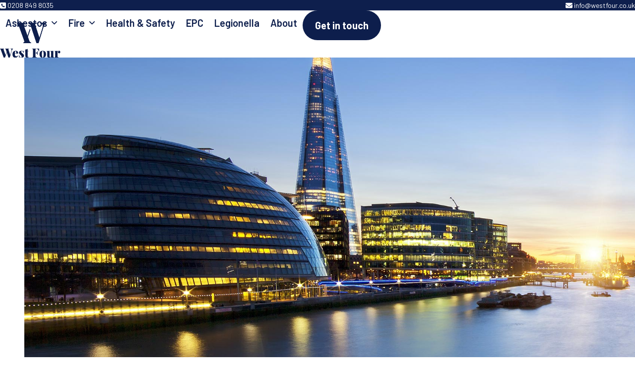

--- FILE ---
content_type: text/html; charset=UTF-8
request_url: https://westfour.co.uk/
body_size: 14664
content:
<!DOCTYPE html>
<html lang="en-US" class="wpex-classic-style">
<head>
<meta charset="UTF-8">
<link rel="profile" href="http://gmpg.org/xfn/11">
<title>West Four &#8211; Asbestos, Fire, Health &amp; Safety and Energy Surveys</title>
<meta name='robots' content='max-image-preview:large' />
<meta name="viewport" content="width=device-width, initial-scale=1">
<link rel='dns-prefetch' href='//fonts.googleapis.com' />
<link rel="alternate" type="application/rss+xml" title="West Four &raquo; Feed" href="https://westfour.co.uk/feed/" />
<link rel="alternate" type="application/rss+xml" title="West Four &raquo; Comments Feed" href="https://westfour.co.uk/comments/feed/" />
<link rel="alternate" title="oEmbed (JSON)" type="application/json+oembed" href="https://westfour.co.uk/wp-json/oembed/1.0/embed?url=https%3A%2F%2Fwestfour.co.uk%2F" />
<link rel="alternate" title="oEmbed (XML)" type="text/xml+oembed" href="https://westfour.co.uk/wp-json/oembed/1.0/embed?url=https%3A%2F%2Fwestfour.co.uk%2F&#038;format=xml" />
<style id='wp-img-auto-sizes-contain-inline-css'>
img:is([sizes=auto i],[sizes^="auto," i]){contain-intrinsic-size:3000px 1500px}
/*# sourceURL=wp-img-auto-sizes-contain-inline-css */
</style>
<link rel='stylesheet' id='js_composer_front-css' href='//westfour.co.uk/wp-content/cache/wpfc-minified/fquwsqev/bgx5o.css' media='all' />
<link rel='stylesheet' id='contact-form-7-css' href='//westfour.co.uk/wp-content/cache/wpfc-minified/9l9o6zdd/bgx5o.css' media='all' />
<link rel='stylesheet' id='parent-style-css' href='//westfour.co.uk/wp-content/cache/wpfc-minified/mbgalpbv/bgx5o.css' media='all' />
<link rel='stylesheet' id='wpex-google-font-barlow-css' href='https://fonts.googleapis.com/css2?family=Barlow:ital,wght@0,100;0,200;0,300;0,400;0,500;0,600;0,700;0,800;0,900;1,100;1,200;1,300;1,400;1,500;1,600;1,700;1,800;1,900&#038;display=swap&#038;subset=latin' media='all' />
<link rel='stylesheet' id='wpex-style-css' href='//westfour.co.uk/wp-content/themes/total-child-theme/style.css?ver=6.5' media='all' />
<link rel='stylesheet' id='wpex-mobile-menu-breakpoint-max-css' href='//westfour.co.uk/wp-content/cache/wpfc-minified/q9jszovu/bgx5o.css' media='only screen and (max-width:959px)' />
<link rel='stylesheet' id='wpex-mobile-menu-breakpoint-min-css' href='//westfour.co.uk/wp-content/cache/wpfc-minified/6mqs38mn/bgx5o.css' media='only screen and (min-width:960px)' />
<link rel='stylesheet' id='vcex-shortcodes-css' href='//westfour.co.uk/wp-content/cache/wpfc-minified/8wqvt85m/bgx5o.css' media='all' />
<link rel='stylesheet' id='wpex-wpbakery-css' href='//westfour.co.uk/wp-content/cache/wpfc-minified/qkwift0t/bgx5o.css' media='all' />
<script id="wpex-core-js-extra">
var wpex_theme_params = {"selectArrowIcon":"\u003Cspan class=\"wpex-select-arrow__icon wpex-icon--sm wpex-flex wpex-icon\" aria-hidden=\"true\"\u003E\u003Csvg viewBox=\"0 0 24 24\" xmlns=\"http://www.w3.org/2000/svg\"\u003E\u003Crect fill=\"none\" height=\"24\" width=\"24\"/\u003E\u003Cg transform=\"matrix(0, -1, 1, 0, -0.115, 23.885)\"\u003E\u003Cpolygon points=\"17.77,3.77 16,2 6,12 16,22 17.77,20.23 9.54,12\"/\u003E\u003C/g\u003E\u003C/svg\u003E\u003C/span\u003E","customSelects":".widget_categories form,.widget_archive select,.vcex-form-shortcode select","scrollToHash":"1","localScrollFindLinks":"1","localScrollHighlight":"1","localScrollUpdateHash":"1","scrollToHashTimeout":"500","localScrollTargets":"li.local-scroll a, a.local-scroll, .local-scroll-link, .local-scroll-link \u003E a,.sidr-class-local-scroll-link,li.sidr-class-local-scroll \u003E span \u003E a,li.sidr-class-local-scroll \u003E a","scrollToBehavior":"smooth"};
//# sourceURL=wpex-core-js-extra
</script>
<script src="https://westfour.co.uk/wp-content/themes/Total/assets/js/frontend/core.min.js?ver=6.5" id="wpex-core-js" defer data-wp-strategy="defer"></script>
<script id="wpex-inline-js-after">
!function(){const e=document.querySelector("html"),t=()=>{const t=window.innerWidth-document.documentElement.clientWidth;t&&e.style.setProperty("--wpex-scrollbar-width",`${t}px`)};t(),window.addEventListener("resize",(()=>{t()}))}();
//# sourceURL=wpex-inline-js-after
</script>
<script id="wpex-sticky-header-js-extra">
var wpex_sticky_header_params = {"breakpoint":"960"};
//# sourceURL=wpex-sticky-header-js-extra
</script>
<script src="https://westfour.co.uk/wp-content/themes/Total/assets/js/frontend/sticky/header.min.js?ver=6.5" id="wpex-sticky-header-js" defer data-wp-strategy="defer"></script>
<script id="wpex-mobile-menu-sidr-js-extra">
var wpex_mobile_menu_sidr_params = {"breakpoint":"959","i18n":{"openSubmenu":"Open submenu of %s","closeSubmenu":"Close submenu of %s"},"openSubmenuIcon":"\u003Cspan class=\"wpex-open-submenu__icon wpex-transition-transform wpex-duration-300 wpex-icon\" aria-hidden=\"true\"\u003E\u003Csvg xmlns=\"http://www.w3.org/2000/svg\" viewBox=\"0 0 448 512\"\u003E\u003Cpath d=\"M201.4 342.6c12.5 12.5 32.8 12.5 45.3 0l160-160c12.5-12.5 12.5-32.8 0-45.3s-32.8-12.5-45.3 0L224 274.7 86.6 137.4c-12.5-12.5-32.8-12.5-45.3 0s-12.5 32.8 0 45.3l160 160z\"/\u003E\u003C/svg\u003E\u003C/span\u003E","source":"#site-navigation","side":"right","dark_surface":"1","displace":"","aria_label":"Mobile menu","aria_label_close":"Close mobile menu","class":"has-background","speed":"300"};
//# sourceURL=wpex-mobile-menu-sidr-js-extra
</script>
<script src="https://westfour.co.uk/wp-content/themes/Total/assets/js/frontend/mobile-menu/sidr.min.js?ver=6.5" id="wpex-mobile-menu-sidr-js" defer data-wp-strategy="defer"></script>
<script></script><link rel="https://api.w.org/" href="https://westfour.co.uk/wp-json/" /><link rel="alternate" title="JSON" type="application/json" href="https://westfour.co.uk/wp-json/wp/v2/pages/8" /><link rel="EditURI" type="application/rsd+xml" title="RSD" href="https://westfour.co.uk/xmlrpc.php?rsd" />
<link rel="canonical" href="https://westfour.co.uk/" />
<link rel='shortlink' href='https://westfour.co.uk/' />
<style>.recentcomments a{display:inline !important;padding:0 !important;margin:0 !important;}</style><!-- Google Analytics -->
<script>
(function(i,s,o,g,r,a,m){i['GoogleAnalyticsObject']=r;i[r]=i[r]||function(){
(i[r].q=i[r].q||[]).push(arguments)},i[r].l=1*new Date();a=s.createElement(o),
m=s.getElementsByTagName(o)[0];a.async=1;a.src=g;m.parentNode.insertBefore(a,m)
})(window,document,'script','https://www.google-analytics.com/analytics.js','ga');
ga('create', 'UA-40477073-3', 'auto');
ga('send', 'pageview');
</script>
<!-- End Google Analytics --><noscript><style>body:not(.content-full-screen) .wpex-vc-row-stretched[data-vc-full-width-init="false"]{visibility:visible;}</style></noscript><link rel="icon" href="https://westfour.co.uk/wp-content/uploads/cropped-site-identity-west-four-32x32.png" sizes="32x32" />
<link rel="icon" href="https://westfour.co.uk/wp-content/uploads/cropped-site-identity-west-four-192x192.png" sizes="192x192" />
<link rel="apple-touch-icon" href="https://westfour.co.uk/wp-content/uploads/cropped-site-identity-west-four-180x180.png" />
<meta name="msapplication-TileImage" content="https://westfour.co.uk/wp-content/uploads/cropped-site-identity-west-four-270x270.png" />
<style id="wp-custom-css">
/* Contact Form 7 */body input[type=text].wpcf7-not-valid,body input[type=email].wpcf7-not-valid,body input[type=tel].wpcf7-not-valid,body textarea.wpcf7-not-valid{border:1px solid #d40000;color:black}body span.wpcf7-not-valid-tip{display:block !important;position:relative;top:auto;left:auto;padding:0;margin-top:2px;font-size:15px;background:none;}body div.wpcf7-response-output{margin:10px 0;padding:20px;box-sizing:border-box;-webkit-box-sizing:border-box;-moz-box-sizing:border-box;}body .wpcf7-mail-sent-ng{background:#fff2e2;border:1px solid #ffbc8a;color:#e17731}body .wpcf7-mail-sent-ok{background:#5da423 !important;border:1px solid #508d1e !important;color:white !important}.wpcf7-form-control-wrap[style]{display:block !important}body div.wpcf7-validation-errors{background:#c60f13;border:1px solid #aa0d10;color:white;}input:focus{outline:none}.site-content input[type="date"],.site-content input[type="time"],.site-content input[type="datetime-local"],.site-content input[type="week"],.site-content input[type="month"],.site-content input[type="text"],.site-content input[type="email"],.site-content input[type="url"],.site-content input[type="password"],.site-content input[type="search"],.site-content input[type="tel"],.site-content input[type="number"],.site-content textarea{padding:5px !important;}/* Custom */#content p a,#content li a{text-decoration:underline}#top-bar-wrap a{text-decoration:none}.borderradius10 img{border-radius:10px;}/* reCaptcha */.grecaptcha-badge{visibility:hidden !important}/* Flying Images */img[data-src]{opacity:0}img[data-src].lazyloaded{opacity:1;transition:0.7s ease-in-out opacity}/* Nav No Click */.nav-no-click:hover{cursor:pointer;}		</style>
<style type="text/css" data-type="vc_shortcodes-custom-css">.vc_custom_1593081984895{padding-top: 100px !important;padding-bottom: 100px !important;background-image: url(https://westfour.co.uk/wp-content/uploads/hero-homepage-sharp.jpg?id=386) !important;background-position: center !important;background-repeat: no-repeat !important;background-size: cover !important;}.vc_custom_1592474896191{padding-top: 100px !important;padding-bottom: 100px !important;background-image: url(https://westfour.co.uk/wp-content/uploads/website-background-photo.jpg?id=37) !important;background-position: center !important;background-repeat: no-repeat !important;background-size: cover !important;}.vc_custom_1590139582995{padding-top: 70px !important;padding-bottom: 80px !important;background-color: #f1f1f1 !important;}.vc_custom_1688467481822{padding-top: 60px !important;padding-bottom: 30px !important;}.vc_custom_1688467433282{padding-top: 40px !important;padding-bottom: 40px !important;background-color: #f1f1f1 !important;}.vc_custom_1592827637254{padding-top: 40px !important;padding-bottom: 60px !important;}.vc_custom_1590139622888{padding-top: 50px !important;padding-bottom: 50px !important;background-color: #f1f1f1 !important;}.vc_custom_1591805780005{margin-bottom: 30px !important;}.vc_custom_1591805786041{margin-bottom: 30px !important;}.vc_custom_1591805793312{margin-bottom: 30px !important;}.vc_custom_1592827720850{margin-bottom: 30px !important;}.vc_custom_1590139676052{margin-bottom: 30px !important;}.vc_custom_1591713719291{margin-bottom: 30px !important;}.vc_custom_1590139697540{margin-bottom: 30px !important;}</style><noscript><style> .wpb_animate_when_almost_visible { opacity: 1; }</style></noscript><style data-type="wpex-css" id="wpex-css">/*TYPOGRAPHY*/:root{--wpex-body-font-family:Barlow;--wpex-body-font-weight:400;--wpex-body-font-size:20px;}:root{--wpex-heading-color:#0d1e4c;}:root{--wpex-btn-font-weight:700;}.main-navigation-ul .link-inner{font-weight:600;font-size:20px;}.wpex-mobile-menu,#sidr-main{font-weight:600;font-size:20px;}.footer-callout-content{font-size:24px;}/*ADVANCED STYLING CSS*/#site-logo .logo-img{height:70px;width:auto;}/*CUSTOMIZER STYLING*/:root{--wpex-accent:#0d1e4c;--wpex-accent-alt:#0d1e4c;--wpex-accent-alt:#252e55;--wpex-vc-column-inner-margin-bottom:40px;}#site-scroll-top{min-width:40px;min-height:40px;font-size:20px;border-radius:5px!important;background-color:#0e2051;color:#ffffff;}#site-scroll-top:hover{background-color:#262f56;color:#ffffff;}:root,.site-boxed.wpex-responsive #wrap{--wpex-container-width:1200px;}#top-bar-wrap{background-color:#0e1f4d;}.wpex-top-bar-sticky{background-color:#0e1f4d;}#top-bar{color:#ffffff;--wpex-text-2:#ffffff;--wpex-text-3:#ffffff;--wpex-text-4:#ffffff;--wpex-link-color:#ffffff;--wpex-hover-link-color:#f1f1f1;}.header-padding{padding-block-start:25px;padding-block-end:25px;}#site-navigation-wrap{--wpex-main-nav-link-color:#0d1e4c;--wpex-hover-main-nav-link-color:#0d1e4c;--wpex-active-main-nav-link-color:#0d1e4c;--wpex-hover-main-nav-link-color:#0d1e4c;--wpex-active-main-nav-link-color:#0d1e4c;}#mobile-menu,#mobile-icons-menu{--wpex-link-color:#0d1e4c;--wpex-hover-link-color:#0d1e4c;--wpex-hover-link-color:#252e55;}#sidr-main,.sidr-class-dropdown-menu ul{background-color:#0d1e4c;}#sidr-main{color:#f1f1f1;--wpex-link-color:#f1f1f1;--wpex-text-2:#f1f1f1;--wpex-hover-link-color:#ffffff;}</style><link rel='stylesheet' id='vc_animate-css-css' href='//westfour.co.uk/wp-content/cache/wpfc-minified/22c2bvbp/bgx5o.css' media='all' />
<link rel='stylesheet' id='wpex-owl-carousel-css' href='//westfour.co.uk/wp-content/cache/wpfc-minified/4bze7jo/bgx5o.css' media='all' />
</head>
<body class="home wp-singular page-template-default page page-id-8 wp-custom-logo wp-embed-responsive wp-theme-Total wp-child-theme-total-child-theme wpex-theme wpex-responsive full-width-main-layout has-composer wpex-live-site site-full-width content-full-width has-topbar sidebar-widget-icons hasnt-overlay-header wpex-has-fixed-footer page-header-disabled has-mobile-menu wpex-mobile-toggle-menu-icon_buttons wpex-no-js wpb-js-composer js-comp-ver-8.7.2 vc_responsive">
<a href="#content" class="skip-to-content">Skip to content</a>
<span data-ls_id="#site_top" tabindex="-1"></span>
<div id="outer-wrap" class="wpex-overflow-clip">
<div id="wrap" class="wpex-clr">
<div id="top-bar-wrap" class="top-bar-full-width wpex-text-sm wpex-print-hidden">
<div id="top-bar" class="container wpex-relative wpex-py-15 wpex-md-flex wpex-justify-between wpex-items-center wpex-text-center wpex-md-text-initial">
<div id="top-bar-content" class="has-content top-bar-left wpex-clr"><span class="wpex-inline"><span class="wpex-icon" aria-hidden="true"><svg xmlns="http://www.w3.org/2000/svg" viewBox="0 0 448 512"><path d="M64 32C28.7 32 0 60.7 0 96V416c0 35.3 28.7 64 64 64H384c35.3 0 64-28.7 64-64V96c0-35.3-28.7-64-64-64H64zm90.7 96.7c9.7-2.6 19.9 2.3 23.7 11.6l20 48c3.4 8.2 1 17.6-5.8 23.2L168 231.7c16.6 35.2 45.1 63.7 80.3 80.3l20.2-24.7c5.6-6.8 15-9.2 23.2-5.8l48 20c9.3 3.9 14.2 14 11.6 23.7l-12 44C336.9 378 329 384 320 384C196.3 384 96 283.7 96 160c0-9 6-16.9 14.7-19.3l44-12z"/></svg></span> <a href="tel:+442088498035">0208 849 8035</a></span></div>
<div id="top-bar-social-alt" class="top-bar-right wpex-mt-10 wpex-md-mt-0"><span class="wpex-inline"><span class="wpex-icon" aria-hidden="true"><svg xmlns="http://www.w3.org/2000/svg" viewBox="0 0 512 512"><path d="M48 64C21.5 64 0 85.5 0 112c0 15.1 7.1 29.3 19.2 38.4L236.8 313.6c11.4 8.5 27 8.5 38.4 0L492.8 150.4c12.1-9.1 19.2-23.3 19.2-38.4c0-26.5-21.5-48-48-48H48zM0 176V384c0 35.3 28.7 64 64 64H448c35.3 0 64-28.7 64-64V176L294.4 339.2c-22.8 17.1-54 17.1-76.8 0L0 176z"/></svg></span> <a href="mailto:info@westfour.co.uk">info@westfour.co.uk</a></span></div>
</div>
</div>
<div id="site-header-sticky-wrapper" class="wpex-sticky-header-holder not-sticky wpex-print-hidden">	<header id="site-header" class="header-one wpex-z-sticky header-full-width wpex-dropdown-style-minimal wpex-dropdowns-shadow-one fixed-scroll has-sticky-dropshadow dyn-styles wpex-print-hidden wpex-relative wpex-clr">
<div id="site-header-inner" class="header-one-inner header-padding container wpex-relative wpex-h-100 wpex-py-30 wpex-clr">
<div id="site-logo" class="site-branding header-one-logo logo-padding wpex-flex wpex-items-center wpex-float-left wpex-h-100">
<div id="site-logo-inner" ><a id="site-logo-link" href="https://westfour.co.uk/" rel="home" class="main-logo"><img src="https://westfour.co.uk/wp-content/uploads/logo-west-four.svg" alt="West Four" class="logo-img wpex-h-auto wpex-max-w-100 wpex-align-middle" height="70" data-no-retina data-skip-lazy fetchpriority="high"></a></div>
</div>
<div id="site-navigation-wrap" class="navbar-style-one navbar-fixed-height navbar-allows-inner-bg navbar-fixed-line-height wpex-stretch-megamenus hide-at-mm-breakpoint wpex-clr wpex-print-hidden">
<nav id="site-navigation" class="navigation main-navigation main-navigation-one wpex-clr" aria-label="Main menu"><ul id="menu-main-menu" class="main-navigation-ul dropdown-menu wpex-dropdown-menu wpex-dropdown-menu--onhover"><li id="menu-item-141" class="nav-no-click menu-item menu-item-type-custom menu-item-object-custom menu-item-has-children menu-item-141 dropdown"><a href="#"><span class="link-inner">Asbestos <span class="nav-arrow top-level"><span class="nav-arrow__icon wpex-icon wpex-icon--xs" aria-hidden="true"><svg xmlns="http://www.w3.org/2000/svg" viewBox="0 0 448 512"><path d="M201.4 342.6c12.5 12.5 32.8 12.5 45.3 0l160-160c12.5-12.5 12.5-32.8 0-45.3s-32.8-12.5-45.3 0L224 274.7 86.6 137.4c-12.5-12.5-32.8-12.5-45.3 0s-12.5 32.8 0 45.3l160 160z"/></svg></span></span></span></a>
<ul class="sub-menu">
<li id="menu-item-25" class="menu-item menu-item-type-post_type menu-item-object-page menu-item-25"><a href="https://westfour.co.uk/asbestos-surveys/"><span class="link-inner">Surveys</span></a></li>
<li id="menu-item-142" class="menu-item menu-item-type-post_type menu-item-object-page menu-item-142"><a href="https://westfour.co.uk/asbestos-removal/"><span class="link-inner">Removal</span></a></li>
<li id="menu-item-154" class="menu-item menu-item-type-post_type menu-item-object-page menu-item-154"><a href="https://westfour.co.uk/asbestos-training/"><span class="link-inner">Training</span></a></li>
<li id="menu-item-155" class="menu-item menu-item-type-post_type menu-item-object-page menu-item-155"><a href="https://westfour.co.uk/asbestos-management/"><span class="link-inner">Management</span></a></li>
<li id="menu-item-315" class="menu-item menu-item-type-post_type menu-item-object-page menu-item-315"><a href="https://westfour.co.uk/asbestos-testing/"><span class="link-inner">Testing</span></a></li>
<li id="menu-item-325" class="menu-item menu-item-type-post_type menu-item-object-page menu-item-325"><a href="https://westfour.co.uk/finding-asbestos/"><span class="link-inner">Finding Asbestos</span></a></li>
<li id="menu-item-189" class="menu-item menu-item-type-post_type menu-item-object-page menu-item-189"><a href="https://westfour.co.uk/asbestos-frequently-asked-questions/"><span class="link-inner">FAQs</span></a></li>
</ul>
</li>
<li id="menu-item-173" class="nav-no-click menu-item menu-item-type-custom menu-item-object-custom menu-item-has-children menu-item-173 dropdown"><a href="#"><span class="link-inner">Fire <span class="nav-arrow top-level"><span class="nav-arrow__icon wpex-icon wpex-icon--xs" aria-hidden="true"><svg xmlns="http://www.w3.org/2000/svg" viewBox="0 0 448 512"><path d="M201.4 342.6c12.5 12.5 32.8 12.5 45.3 0l160-160c12.5-12.5 12.5-32.8 0-45.3s-32.8-12.5-45.3 0L224 274.7 86.6 137.4c-12.5-12.5-32.8-12.5-45.3 0s-12.5 32.8 0 45.3l160 160z"/></svg></span></span></span></a>
<ul class="sub-menu">
<li id="menu-item-28" class="menu-item menu-item-type-post_type menu-item-object-page menu-item-28"><a href="https://westfour.co.uk/fire-risk-assessment/"><span class="link-inner">Risk Assessment</span></a></li>
<li id="menu-item-174" class="menu-item menu-item-type-post_type menu-item-object-page menu-item-174"><a href="https://westfour.co.uk/fire-risk-frequently-asked-questions/"><span class="link-inner">FAQs</span></a></li>
</ul>
</li>
<li id="menu-item-26" class="menu-item menu-item-type-post_type menu-item-object-page menu-item-26"><a href="https://westfour.co.uk/health-and-safety/"><span class="link-inner">Health &#038; Safety</span></a></li>
<li id="menu-item-29" class="menu-item menu-item-type-post_type menu-item-object-page menu-item-29"><a href="https://westfour.co.uk/energy-performance-certificate-epc/"><span class="link-inner">EPC</span></a></li>
<li id="menu-item-27" class="menu-item menu-item-type-post_type menu-item-object-page menu-item-27"><a href="https://westfour.co.uk/legionella/"><span class="link-inner">Legionella</span></a></li>
<li id="menu-item-214" class="menu-item menu-item-type-custom menu-item-object-custom menu-item-214"><a href="/about/"><span class="link-inner">About</span></a></li>
<li id="menu-item-212" class="menu-button menu-button-rounded menu-item menu-item-type-post_type menu-item-object-page menu-item-212"><a href="https://westfour.co.uk/contact/"><span class="link-inner">Get in touch</span></a></li>
</ul></nav>
</div>
<div id="mobile-menu" class="wpex-mobile-menu-toggle show-at-mm-breakpoint wpex-flex wpex-items-center wpex-absolute wpex-top-50 -wpex-translate-y-50 wpex-right-0">
<div class="wpex-inline-flex wpex-items-center"><a href="#" class="mobile-menu-toggle" role="button" aria-expanded="false"><span class="mobile-menu-toggle__icon wpex-flex"><span class="wpex-hamburger-icon wpex-hamburger-icon--inactive wpex-hamburger-icon--animate" aria-hidden="true"><span></span></span></span><span class="screen-reader-text" data-open-text>Open mobile menu</span><span class="screen-reader-text" data-open-text>Close mobile menu</span></a></div>
</div>
</div>
</header>
</div>
<main id="main" class="site-main wpex-clr">
<div id="content-wrap"  class="container wpex-clr">
<div id="primary" class="content-area wpex-clr">
<div id="content" class="site-content wpex-clr">
<article id="single-blocks" class="single-page-article wpex-clr">
<div class="single-page-content single-content entry wpex-clr"><div class="wpb-content-wrapper"><div class="vc_row wpb_row vc_row-fluid vc_custom_1593081984895 vc_row-o-full-height vc_row-o-columns-middle vc_row-flex wpex-vc-full-width-row wpex-vc-full-width-row--centered wpex-relative wpex-vc_row-has-fill no-bottom-margins wpex-vc-reset-negative-margin wpex-has-overlay wpex-has-overlay--695b9373e043a" style="background-position:bottom center!important;"><div class="wpex-bg-overlay-wrap wpex-absolute wpex-inset-0 wpex-rounded-inherit"><style class="wpex-bg-overlay-css">.wpex-has-overlay--695b9373e043a > .wpex-bg-overlay-wrap .wpex-bg-overlay{background-color:#000000;opacity:0.2;}</style><span class="wpex-bg-overlay dark wpex-absolute wpex-inset-0 wpex-rounded-inherit wpex-duration-500 wpex-opacity-60 wpex-bg-black"></span></div><div class="wpb_column vc_column_container vc_col-sm-12"><div class="vc_column-inner"><div class="wpb_wrapper"></div></div></div></div><div class="vc_row wpb_row vc_row-fluid wpb_animate_when_almost_visible wpb_fadeIn fadeIn vc_custom_1590139582995 wpex-vc-full-width-row wpex-vc-full-width-row--centered wpex-relative wpex-vc_row-has-fill no-bottom-margins wpex-vc-reset-negative-margin"><div class="wpb_column vc_column_container vc_col-sm-12"><div class="vc_column-inner"><div class="wpb_wrapper"><style>.vcex-heading.vcex_695b9373e0f54{font-size:40px;}@media (max-width:1024px){.vcex-heading.vcex_695b9373e0f54{font-size:40px;}}@media (max-width:959px){.vcex-heading.vcex_695b9373e0f54{font-size:40px;}}@media (max-width:767px){.vcex-heading.vcex_695b9373e0f54{font-size:40px;}}@media (max-width:479px){.vcex-heading.vcex_695b9373e0f54{font-size:36px;}}</style><h1 class="vcex-heading vcex-heading-plain vcex-module wpex-heading wpex-text-2xl wpex-text-center vcex_695b9373e0f54"><span class="vcex-heading-inner wpex-inline-block">Asbestos | Fire | Health &amp; Safety | Legionella</span></h1>
<div style="font-size:24px;text-align:center;width:700px;" class="wpb_text_column wpex-max-w-100 wpex-mx-auto wpb_content_element" >
<div class="wpb_wrapper">
<p>We offer a range of property related health and safety services to ensure that you can manage your risks effectively in the built environment.</p>
</div>
</div>
</div></div></div></div><div class="vc_row wpb_row vc_row-fluid wpb_animate_when_almost_visible wpb_fadeIn fadeIn vc_custom_1688467481822 wpex-relative no-bottom-margins"><div class="wpb_column vc_column_container vc_col-sm-12"><div class="vc_column-inner"><div class="wpb_wrapper"><div class="vcex-spacing wpex-w-100 wpex-clear"></div><div class="vc_row wpb_row vc_inner vc_row-fluid wpex-relative"><div class="wpb_column vc_column_container vc_col-sm-3"><div class="vc_column-inner"><div class="wpb_wrapper"><style>.vcex-icon-box.vcex_695b9373e1d3f .vcex-icon-box-heading{margin-bottom:0px;font-size:30px;}.vcex-icon-box.vcex_695b9373e1d3f .vcex-icon-box-icon{font-size:120px;color:#cccccc;}@media (max-width:1024px){.vcex-icon-box.vcex_695b9373e1d3f .vcex-icon-box-heading{font-size:26px;}}</style><div class="vcex-module vcex-icon-box vcex-icon-box-two wpex-block wpex-text-center vc_custom_1591805780005 vcex_695b9373e1d3f"><div class="vcex-icon-box-symbol vcex-icon-box-symbol--icon wpex-mb-20"><div class="vcex-icon-box-icon wpex-items-center wpex-justify-center wpex-child-inherit-color wpex-text-center wpex-leading-none wpex-inline-flex wpex-text-1"><span class="wpex-flex wpex-icon" aria-hidden="true"><svg xmlns="http://www.w3.org/2000/svg" viewBox="0 0 512 512"><path d="M256 32c14.2 0 27.3 7.5 34.5 19.8l216 368c7.3 12.4 7.3 27.7 .2 40.1S486.3 480 472 480H40c-14.3 0-27.6-7.7-34.7-20.1s-7-27.8 .2-40.1l216-368C228.7 39.5 241.8 32 256 32zm0 128c-13.3 0-24 10.7-24 24V296c0 13.3 10.7 24 24 24s24-10.7 24-24V184c0-13.3-10.7-24-24-24zm32 224a32 32 0 1 0 -64 0 32 32 0 1 0 64 0z"/></svg></span></div></div><div class="vcex-icon-box-text"><h2 class="vcex-icon-box-heading wpex-heading">Asbestos</h2><div class="vcex-icon-box-content wpex-last-mb-0 wpex-clr"><p>Surveys, management, remediation, training and laboratory testing.</p>
</div></div></div></div></div></div><div class="wpb_column vc_column_container vc_col-sm-3"><div class="vc_column-inner"><div class="wpb_wrapper"><style>.vcex-icon-box.vcex_695b9373e2409 .vcex-icon-box-heading{margin-bottom:0px;font-size:30px;}.vcex-icon-box.vcex_695b9373e2409 .vcex-icon-box-icon{font-size:120px;color:#cccccc;}@media (max-width:1024px){.vcex-icon-box.vcex_695b9373e2409 .vcex-icon-box-heading{font-size:26px;}}</style><div class="vcex-module vcex-icon-box vcex-icon-box-two wpex-block wpex-text-center vc_custom_1591805786041 vcex_695b9373e2409"><div class="vcex-icon-box-symbol vcex-icon-box-symbol--icon wpex-mb-20"><div class="vcex-icon-box-icon wpex-items-center wpex-justify-center wpex-child-inherit-color wpex-text-center wpex-leading-none wpex-inline-flex wpex-text-1"><span class="wpex-flex wpex-icon" aria-hidden="true"><svg xmlns="http://www.w3.org/2000/svg" viewBox="0 0 512 512"><path d="M500.3 7.3C507.7 13.3 512 22.4 512 32v96c0 9.6-4.3 18.7-11.7 24.7s-17.2 8.5-26.6 6.6l-160-32C301.5 124.9 292 115.7 289 104H224v34.8c37.8 18 64 56.5 64 101.2V384H64V240c0-44.7 26.2-83.2 64-101.2V110c-36.2 11.1-66 36.9-82.3 70.5c-5.8 11.9-20.2 16.9-32.1 11.1S-3.3 171.4 2.5 159.5C26.7 109.8 72.7 72.6 128 60.4V32c0-17.7 14.3-32 32-32h32c17.7 0 32 14.3 32 32V56h65c3-11.7 12.5-20.9 24.7-23.4l160-32c9.4-1.9 19.1 .6 26.6 6.6zM288 416v32c0 35.3-28.7 64-64 64H128c-35.3 0-64-28.7-64-64V416H288zM176 96a16 16 0 1 0 0-32 16 16 0 1 0 0 32z"/></svg></span></div></div><div class="vcex-icon-box-text"><h2 class="vcex-icon-box-heading wpex-heading">Fire Risk</h2><div class="vcex-icon-box-content wpex-last-mb-0 wpex-clr"><p>Risk assessment, surveys, prevention analysis and safety training.</p>
</div></div></div></div></div></div><div class="wpb_column vc_column_container vc_col-sm-3"><div class="vc_column-inner"><div class="wpb_wrapper"><style>.vcex-icon-box.vcex_695b9373e2a72 .vcex-icon-box-heading{margin-bottom:0px;font-size:30px;}.vcex-icon-box.vcex_695b9373e2a72 .vcex-icon-box-icon{font-size:120px;color:#cccccc;}@media (max-width:1024px){.vcex-icon-box.vcex_695b9373e2a72 .vcex-icon-box-heading{font-size:26px;}}</style><div class="vcex-module vcex-icon-box vcex-icon-box-two wpex-block wpex-text-center vc_custom_1591805793312 vcex_695b9373e2a72"><div class="vcex-icon-box-symbol vcex-icon-box-symbol--icon wpex-mb-20"><div class="vcex-icon-box-icon wpex-items-center wpex-justify-center wpex-child-inherit-color wpex-text-center wpex-leading-none wpex-inline-flex wpex-text-1"><span class="wpex-flex wpex-icon" aria-hidden="true"><svg xmlns="http://www.w3.org/2000/svg" viewBox="0 0 512 512"><path d="M184 48H328c4.4 0 8 3.6 8 8V96H176V56c0-4.4 3.6-8 8-8zm-56 8V96v32V480H384V128 96 56c0-30.9-25.1-56-56-56H184c-30.9 0-56 25.1-56 56zM96 96H64C28.7 96 0 124.7 0 160V416c0 35.3 28.7 64 64 64H96V96zM416 480h32c35.3 0 64-28.7 64-64V160c0-35.3-28.7-64-64-64H416V480zM224 208c0-8.8 7.2-16 16-16h32c8.8 0 16 7.2 16 16v48h48c8.8 0 16 7.2 16 16v32c0 8.8-7.2 16-16 16H288v48c0 8.8-7.2 16-16 16H240c-8.8 0-16-7.2-16-16V320H176c-8.8 0-16-7.2-16-16V272c0-8.8 7.2-16 16-16h48V208z"/></svg></span></div></div><div class="vcex-icon-box-text"><h2 class="vcex-icon-box-heading wpex-heading">Health &amp; Safety</h2><div class="vcex-icon-box-content wpex-last-mb-0 wpex-clr"><p>Occupational hygiene, risk assessments, control and monitoring.</p>
</div></div></div></div></div></div><div class="wpb_column vc_column_container vc_col-sm-3"><div class="vc_column-inner"><div class="wpb_wrapper"><style>.vcex-icon-box.vcex_695b9373e3098 .vcex-icon-box-heading{margin-bottom:0px;font-size:30px;}.vcex-icon-box.vcex_695b9373e3098 .vcex-icon-box-icon{font-size:120px;color:#cccccc;}@media (max-width:1024px){.vcex-icon-box.vcex_695b9373e3098 .vcex-icon-box-heading{font-size:26px;}}</style><div class="vcex-module vcex-icon-box vcex-icon-box-two wpex-block wpex-text-center vc_custom_1592827720850 vcex_695b9373e3098"><div class="vcex-icon-box-symbol vcex-icon-box-symbol--icon wpex-mb-20"><div class="vcex-icon-box-icon wpex-items-center wpex-justify-center wpex-child-inherit-color wpex-text-center wpex-leading-none wpex-inline-flex wpex-text-1"><span class="wpex-flex wpex-icon" aria-hidden="true"><svg xmlns="http://www.w3.org/2000/svg" viewBox="0 0 384 512"><path d="M192 512C86 512 0 426 0 320C0 228.8 130.2 57.7 166.6 11.7C172.6 4.2 181.5 0 191.1 0l1.8 0c9.6 0 18.5 4.2 24.5 11.7C253.8 57.7 384 228.8 384 320c0 106-86 192-192 192zM96 336c0-8.8-7.2-16-16-16s-16 7.2-16 16c0 61.9 50.1 112 112 112c8.8 0 16-7.2 16-16s-7.2-16-16-16c-44.2 0-80-35.8-80-80z"/></svg></span></div></div><div class="vcex-icon-box-text"><h2 class="vcex-icon-box-heading wpex-heading">Legionella</h2><div class="vcex-icon-box-content wpex-last-mb-0 wpex-clr"><p>Legionella risk assessments as well as control and monitoring. Commercial testing only.</p>
</div></div></div></div></div></div></div></div></div></div></div><div class="vc_row wpb_row vc_row-fluid wpex-relative no-bottom-margins"><div class="wpb_column vc_column_container vc_col-sm-12"><div class="vc_column-inner"><div class="wpb_wrapper"><div class="vcex-module vcex-divider vcex-divider-solid vcex-divider-center wpex-mx-auto wpex-block wpex-h-0 wpex-border-b wpex-border-solid wpex-border-main"></div></div></div></div></div><div class="vc_row wpb_row vc_row-fluid wpb_animate_when_almost_visible wpb_fadeIn fadeIn vc_custom_1592827637254 vc_row-o-content-middle vc_row-flex wpex-relative no-bottom-margins"><div class="wpb_column vc_column_container vc_col-sm-12"><div class="vc_column-inner"><div class="wpb_wrapper"><h2 class="vcex-heading vcex-heading-plain vcex-module wpex-heading wpex-text-2xl wpex-text-center"><span class="vcex-heading-inner wpex-inline-block">We're proud of our service ratings</span></h2><div class="vcex-spacing wpex-w-100 wpex-clear"></div><div class="vc_row wpb_row vc_inner vc_row-fluid wpex-relative"><div class="wpb_column vc_column_container vc_col-sm-4"><div class="vc_column-inner vc_custom_1590139676052"><div class="wpb_wrapper"><style>.vcex-image.vcex_695b9373e453c .vcex-image-inner{max-width:250px;}</style><figure class="vcex-image vcex-module wpex-text-center vcex_695b9373e453c"><div class="vcex-image-inner wpex-relative wpex-inline-block wpex-image-hover opacity"><a href="https://g.page/WestFour" target="_blank" rel="noopener noreferrer"><img width="250" src="https://westfour.co.uk/wp-content/uploads/google-reviews-verified.svg" class="vcex-image-img wpex-align-middle" alt="Google Verified Reviews" loading="lazy" decoding="async" /></a></div></figure><div class="vcex-spacing wpex-w-100 wpex-clear" style="height:15px;"></div>
<div style="text-align:center;" class="wpb_text_column wpb_content_element" >
<div class="wpb_wrapper">
<p><a style="text-decoration: none;" href="https://g.page/WestFour" target="_blank" rel="noopener noreferrer">Read our Google Reviews <span  style="color:000;font-size:16px;" class="wpex-icon" aria-hidden="true"><svg xmlns="http://www.w3.org/2000/svg" viewBox="0 0 512 512"><path d="M352 0c-12.9 0-24.6 7.8-29.6 19.8s-2.2 25.7 6.9 34.9L370.7 96 201.4 265.4c-12.5 12.5-12.5 32.8 0 45.3s32.8 12.5 45.3 0L416 141.3l41.4 41.4c9.2 9.2 22.9 11.9 34.9 6.9s19.8-16.6 19.8-29.6V32c0-17.7-14.3-32-32-32H352zM80 32C35.8 32 0 67.8 0 112V432c0 44.2 35.8 80 80 80H400c44.2 0 80-35.8 80-80V320c0-17.7-14.3-32-32-32s-32 14.3-32 32V432c0 8.8-7.2 16-16 16H80c-8.8 0-16-7.2-16-16V112c0-8.8 7.2-16 16-16H192c17.7 0 32-14.3 32-32s-14.3-32-32-32H80z"/></svg></span></a></p>
</div>
</div>
</div></div></div><div class="wpb_column vc_column_container vc_col-sm-4"><div class="vc_column-inner vc_custom_1591713719291"><div class="wpb_wrapper"><style>.vcex-image.vcex_695b9373e5508 .vcex-image-inner{max-width:250px;}</style><figure class="vcex-image vcex-module wpex-text-center vcex_695b9373e5508"><div class="vcex-image-inner wpex-relative wpex-inline-block wpex-image-hover opacity"><a href="https://www.yell.com/biz/west-four-london-ltd-london-7773279/" target="_blank" rel="noopener noreferrer"><img width="250" src="https://westfour.co.uk/wp-content/uploads/yell-reviews-verified.svg" class="vcex-image-img wpex-align-middle" alt="Yell Reviews" loading="lazy" decoding="async" /></a></div></figure><div class="vcex-spacing wpex-w-100 wpex-clear" style="height:15px;"></div>
<div style="text-align:center;" class="wpb_text_column wpb_content_element review-links" >
<div class="wpb_wrapper">
<p><a style="text-decoration: none;" href="https://www.yell.com/biz/west-four-london-ltd-london-7773279/" target="_blank" rel="noopener noreferrer">Read our Yell Reviews <span  style="color:000;font-size:16px;" class="wpex-icon" aria-hidden="true"><svg xmlns="http://www.w3.org/2000/svg" viewBox="0 0 512 512"><path d="M352 0c-12.9 0-24.6 7.8-29.6 19.8s-2.2 25.7 6.9 34.9L370.7 96 201.4 265.4c-12.5 12.5-12.5 32.8 0 45.3s32.8 12.5 45.3 0L416 141.3l41.4 41.4c9.2 9.2 22.9 11.9 34.9 6.9s19.8-16.6 19.8-29.6V32c0-17.7-14.3-32-32-32H352zM80 32C35.8 32 0 67.8 0 112V432c0 44.2 35.8 80 80 80H400c44.2 0 80-35.8 80-80V320c0-17.7-14.3-32-32-32s-32 14.3-32 32V432c0 8.8-7.2 16-16 16H80c-8.8 0-16-7.2-16-16V112c0-8.8 7.2-16 16-16H192c17.7 0 32-14.3 32-32s-14.3-32-32-32H80z"/></svg></span></a></p>
</div>
</div>
</div></div></div><div class="wpb_column vc_column_container vc_col-sm-4"><div class="vc_column-inner vc_custom_1590139697540"><div class="wpb_wrapper"><style>.vcex-image.vcex_695b9373e5d19 .vcex-image-inner{max-width:250px;}</style><figure class="vcex-image vcex-module wpex-text-center vcex_695b9373e5d19"><div class="vcex-image-inner wpex-relative wpex-inline-block wpex-image-hover opacity"><a href="https://www.checkatrade.com/trades/WestFourLondon/" target="_blank" rel="noopener noreferrer"><img width="250" src="https://westfour.co.uk/wp-content/uploads/checkatrade-reviews-verified.svg" class="vcex-image-img wpex-align-middle" alt="Checkatrade Reviews" loading="lazy" decoding="async" /></a></div></figure><div class="vcex-spacing wpex-w-100 wpex-clear" style="height:15px;"></div>
<div style="text-align:center;" class="wpb_text_column wpb_content_element" >
<div class="wpb_wrapper">
<p><a style="text-decoration: none;" href="https://www.checkatrade.com/trades/WestFourLondon/" target="_blank" rel="noopener noreferrer">Read our Checkatrade Reviews <span  style="color:000;font-size:16px;" class="wpex-icon" aria-hidden="true"><svg xmlns="http://www.w3.org/2000/svg" viewBox="0 0 512 512"><path d="M352 0c-12.9 0-24.6 7.8-29.6 19.8s-2.2 25.7 6.9 34.9L370.7 96 201.4 265.4c-12.5 12.5-12.5 32.8 0 45.3s32.8 12.5 45.3 0L416 141.3l41.4 41.4c9.2 9.2 22.9 11.9 34.9 6.9s19.8-16.6 19.8-29.6V32c0-17.7-14.3-32-32-32H352zM80 32C35.8 32 0 67.8 0 112V432c0 44.2 35.8 80 80 80H400c44.2 0 80-35.8 80-80V320c0-17.7-14.3-32-32-32s-32 14.3-32 32V432c0 8.8-7.2 16-16 16H80c-8.8 0-16-7.2-16-16V112c0-8.8 7.2-16 16-16H192c17.7 0 32-14.3 32-32s-14.3-32-32-32H80z"/></svg></span></a></p>
</div>
</div>
</div></div></div></div></div></div></div></div><div class="vc_row wpb_row vc_row-fluid wpb_animate_when_almost_visible wpb_fadeIn fadeIn vc_custom_1590139622888 wpex-vc-full-width-row wpex-vc-full-width-row--centered wpex-relative wpex-vc_row-has-fill no-bottom-margins wpex-vc-reset-negative-margin"><div class="wpb_column vc_column_container vc_col-sm-12"><div class="vc_column-inner"><div class="wpb_wrapper"><h2 class="vcex-heading vcex-heading-plain vcex-module wpex-heading wpex-text-2xl wpex-text-center"><span class="vcex-heading-inner wpex-inline-block">Our clients include</span></h2><div class="vcex-spacing wpex-w-100 wpex-clear" style="height:15px;"></div><style class="vcex-carousel-preload-css">.vcex_695b9373e7ae5{--wpex-carousel-gap:15px;}.vcex_695b9373e7ae5{--wpex-carousel-columns:1;}.vcex_695b9373e7ae5.wpex-carousel:not(.wpex-carousel--loaded) > *:not(:nth-child(1n+2)){display: flex !important;}@media only screen and (min-width: 480px) {.vcex_695b9373e7ae5{--wpex-carousel-columns:2;}.vcex_695b9373e7ae5.wpex-carousel:not(.wpex-carousel--loaded) > *:not(:nth-child(1n+3)){display: flex !important;}}@media only screen and (min-width: 768px) {.vcex_695b9373e7ae5{--wpex-carousel-columns:3;}.vcex_695b9373e7ae5.wpex-carousel:not(.wpex-carousel--loaded) > *:not(:nth-child(1n+4)){display: flex !important;}}@media only screen and (min-width: 960px) {.vcex_695b9373e7ae5{--wpex-carousel-columns:4;}.vcex_695b9373e7ae5.wpex-carousel:not(.wpex-carousel--loaded) > *:not(:nth-child(1n+5)){display: flex !important;}}</style><div class="vcex-image-carousel wpex-carousel wpex-carousel-images wpex-clr vcex-module owl-carousel wpex-carousel--render-onload vcex_695b9373e7ae5" data-wpex-carousel="{&quot;nav&quot;:&quot;false&quot;,&quot;autoplay&quot;:&quot;true&quot;,&quot;slideBy&quot;:4,&quot;items&quot;:4,&quot;responsive&quot;:{&quot;0&quot;:{&quot;items&quot;:&quot;1&quot;},&quot;480&quot;:{&quot;items&quot;:&quot;2&quot;},&quot;768&quot;:{&quot;items&quot;:&quot;3&quot;},&quot;960&quot;:{&quot;items&quot;:4}},&quot;smartSpeed&quot;:150,&quot;autoplayTimeout&quot;:4000}"><div class="wpex-carousel-slide"><figure class="wpex-carousel-entry-media entry-media wpex-relative"><img data-no-lazy="1" class="wpex-align-middle skip-lazy" alt="NFU Mutual" src="https://westfour.co.uk/wp-content/uploads/logo-nfu-mutual-200x100.png" srcset="https://westfour.co.uk/wp-content/uploads/logo-nfu-mutual-200x100.png 200w, https://westfour.co.uk/wp-content/uploads/logo-nfu-mutual.png 400w" width="200" height="100"></figure></div><div class="wpex-carousel-slide"><figure class="wpex-carousel-entry-media entry-media wpex-relative"><img data-no-lazy="1" class="wpex-align-middle skip-lazy" alt="Brewdog" src="https://westfour.co.uk/wp-content/uploads/logo-brewdog-matt-200x100.png" srcset="https://westfour.co.uk/wp-content/uploads/logo-brewdog-matt-200x100.png 200w, https://westfour.co.uk/wp-content/uploads/logo-brewdog-matt.png 400w" width="200" height="100"></figure></div><div class="wpex-carousel-slide"><figure class="wpex-carousel-entry-media entry-media wpex-relative"><img data-no-lazy="1" class="wpex-align-middle skip-lazy" alt="Santander" src="https://westfour.co.uk/wp-content/uploads/logo-santander-200x100.png" srcset="https://westfour.co.uk/wp-content/uploads/logo-santander-200x100.png 200w, https://westfour.co.uk/wp-content/uploads/logo-santander.png 400w" width="200" height="100"></figure></div><div class="wpex-carousel-slide"><figure class="wpex-carousel-entry-media entry-media wpex-relative"><img data-no-lazy="1" class="wpex-align-middle skip-lazy" alt="Dexters" src="https://westfour.co.uk/wp-content/uploads/logo-dexters-200x100.png" srcset="https://westfour.co.uk/wp-content/uploads/logo-dexters-200x100.png 200w, https://westfour.co.uk/wp-content/uploads/logo-dexters.png 400w" width="200" height="100"></figure></div><div class="wpex-carousel-slide"><figure class="wpex-carousel-entry-media entry-media wpex-relative"><img data-no-lazy="1" class="wpex-align-middle skip-lazy" alt="Hammersmith &amp; Fulham Council" src="https://westfour.co.uk/wp-content/uploads/logo-hammersmith-and-fulham-council-200x100.png" srcset="https://westfour.co.uk/wp-content/uploads/logo-hammersmith-and-fulham-council-200x100.png 200w, https://westfour.co.uk/wp-content/uploads/logo-hammersmith-and-fulham-council.png 400w" width="200" height="100"></figure></div><div class="wpex-carousel-slide"><figure class="wpex-carousel-entry-media entry-media wpex-relative"><img data-no-lazy="1" class="wpex-align-middle skip-lazy" alt="Kinleigh Folkard and Hayward" src="https://westfour.co.uk/wp-content/uploads/logo-kinleigh-folkard-and-hayward-200x100.png" srcset="https://westfour.co.uk/wp-content/uploads/logo-kinleigh-folkard-and-hayward-200x100.png 200w, https://westfour.co.uk/wp-content/uploads/logo-kinleigh-folkard-and-hayward.png 400w" width="200" height="100"></figure></div><div class="wpex-carousel-slide"><figure class="wpex-carousel-entry-media entry-media wpex-relative"><img data-no-lazy="1" class="wpex-align-middle skip-lazy" alt="CBRE" src="https://westfour.co.uk/wp-content/uploads/logo-cbre-200x100.png" srcset="https://westfour.co.uk/wp-content/uploads/logo-cbre-200x100.png 200w, https://westfour.co.uk/wp-content/uploads/logo-cbre.png 400w" width="200" height="100"></figure></div><div class="wpex-carousel-slide"><figure class="wpex-carousel-entry-media entry-media wpex-relative"><img data-no-lazy="1" class="wpex-align-middle skip-lazy" alt="Careys New Homes" src="https://westfour.co.uk/wp-content/uploads/logo-careys-new-homes-200x100.png" srcset="https://westfour.co.uk/wp-content/uploads/logo-careys-new-homes-200x100.png 200w, https://westfour.co.uk/wp-content/uploads/logo-careys-new-homes.png 400w" width="200" height="100"></figure></div><div class="wpex-carousel-slide"><figure class="wpex-carousel-entry-media entry-media wpex-relative"><img data-no-lazy="1" class="wpex-align-middle skip-lazy" alt="Enfield Council" src="https://westfour.co.uk/wp-content/uploads/logo-enfield-council-200x100.png" srcset="https://westfour.co.uk/wp-content/uploads/logo-enfield-council-200x100.png 200w, https://westfour.co.uk/wp-content/uploads/logo-enfield-council.png 400w" width="200" height="100"></figure></div><div class="wpex-carousel-slide"><figure class="wpex-carousel-entry-media entry-media wpex-relative"><img data-no-lazy="1" class="wpex-align-middle skip-lazy" alt="Foxtons" src="https://westfour.co.uk/wp-content/uploads/logo-foxtons-200x100.png" srcset="https://westfour.co.uk/wp-content/uploads/logo-foxtons-200x100.png 200w, https://westfour.co.uk/wp-content/uploads/logo-foxtons.png 400w" width="200" height="100"></figure></div><div class="wpex-carousel-slide"><figure class="wpex-carousel-entry-media entry-media wpex-relative"><img data-no-lazy="1" class="wpex-align-middle skip-lazy" alt="Leeds City Council" src="https://westfour.co.uk/wp-content/uploads/logo-leeds-city-council-200x100.png" srcset="https://westfour.co.uk/wp-content/uploads/logo-leeds-city-council-200x100.png 200w, https://westfour.co.uk/wp-content/uploads/logo-leeds-city-council.png 400w" width="200" height="100"></figure></div><div class="wpex-carousel-slide"><figure class="wpex-carousel-entry-media entry-media wpex-relative"><img data-no-lazy="1" class="wpex-align-middle skip-lazy" alt="Motor Fuel Group" src="https://westfour.co.uk/wp-content/uploads/logo-motor-fuel-group-200x100.png" srcset="https://westfour.co.uk/wp-content/uploads/logo-motor-fuel-group-200x100.png 200w, https://westfour.co.uk/wp-content/uploads/logo-motor-fuel-group.png 400w" width="200" height="100"></figure></div><div class="wpex-carousel-slide"><figure class="wpex-carousel-entry-media entry-media wpex-relative"><img data-no-lazy="1" class="wpex-align-middle skip-lazy" alt="H.R. Owen" src="https://westfour.co.uk/wp-content/uploads/logo-hr-owen-200x100.png" srcset="https://westfour.co.uk/wp-content/uploads/logo-hr-owen-200x100.png 200w, https://westfour.co.uk/wp-content/uploads/logo-hr-owen.png 400w" width="200" height="100"></figure></div><div class="wpex-carousel-slide"><figure class="wpex-carousel-entry-media entry-media wpex-relative"><img data-no-lazy="1" class="wpex-align-middle skip-lazy" alt="Peugeot" src="https://westfour.co.uk/wp-content/uploads/logo-peugeot-200x100.png" srcset="https://westfour.co.uk/wp-content/uploads/logo-peugeot-200x100.png 200w, https://westfour.co.uk/wp-content/uploads/logo-peugeot.png 400w" width="200" height="100"></figure></div><div class="wpex-carousel-slide"><figure class="wpex-carousel-entry-media entry-media wpex-relative"><img data-no-lazy="1" class="wpex-align-middle skip-lazy" alt="Sipsmith" src="https://westfour.co.uk/wp-content/uploads/logo-sipsmith-200x100.png" srcset="https://westfour.co.uk/wp-content/uploads/logo-sipsmith-200x100.png 200w, https://westfour.co.uk/wp-content/uploads/logo-sipsmith.png 400w" width="200" height="100"></figure></div><div class="wpex-carousel-slide"><figure class="wpex-carousel-entry-media entry-media wpex-relative"><img data-no-lazy="1" class="wpex-align-middle skip-lazy" alt="Brentford Football Club" src="https://westfour.co.uk/wp-content/uploads/logo-brentford-football-club-200x100.png" srcset="https://westfour.co.uk/wp-content/uploads/logo-brentford-football-club-200x100.png 200w, https://westfour.co.uk/wp-content/uploads/logo-brentford-football-club.png 400w" width="200" height="100"></figure></div><div class="wpex-carousel-slide"><figure class="wpex-carousel-entry-media entry-media wpex-relative"><img data-no-lazy="1" class="wpex-align-middle skip-lazy" alt="Shepherds Bush Housing Association" src="https://westfour.co.uk/wp-content/uploads/logo-shepherds-bush-housing-association-200x100.png" srcset="https://westfour.co.uk/wp-content/uploads/logo-shepherds-bush-housing-association-200x100.png 200w, https://westfour.co.uk/wp-content/uploads/logo-shepherds-bush-housing-association.png 400w" width="200" height="100"></figure></div><div class="wpex-carousel-slide"><figure class="wpex-carousel-entry-media entry-media wpex-relative"><img data-no-lazy="1" class="wpex-align-middle skip-lazy" alt="Wasps" src="https://westfour.co.uk/wp-content/uploads/logo-wasps-200x100.png" srcset="https://westfour.co.uk/wp-content/uploads/logo-wasps-200x100.png 200w, https://westfour.co.uk/wp-content/uploads/logo-wasps.png 400w" width="200" height="100"></figure></div><div class="wpex-carousel-slide"><figure class="wpex-carousel-entry-media entry-media wpex-relative"><img data-no-lazy="1" class="wpex-align-middle skip-lazy" alt="Various Eateries" src="https://westfour.co.uk/wp-content/uploads/logo-various-eateries-200x100.png" srcset="https://westfour.co.uk/wp-content/uploads/logo-various-eateries-200x100.png 200w, https://westfour.co.uk/wp-content/uploads/logo-various-eateries.png 400w" width="200" height="100"></figure></div><div class="wpex-carousel-slide"><figure class="wpex-carousel-entry-media entry-media wpex-relative"><img data-no-lazy="1" class="wpex-align-middle skip-lazy" alt="Bang &amp; Olufsen" src="https://westfour.co.uk/wp-content/uploads/logo-bang-olufsen-200x100.png" srcset="https://westfour.co.uk/wp-content/uploads/logo-bang-olufsen-200x100.png 200w, https://westfour.co.uk/wp-content/uploads/logo-bang-olufsen.png 400w" width="200" height="100"></figure></div><div class="wpex-carousel-slide"><figure class="wpex-carousel-entry-media entry-media wpex-relative"><img data-no-lazy="1" class="wpex-align-middle skip-lazy" alt="Suez Environment" src="https://westfour.co.uk/wp-content/uploads/logo-suez-environment-200x100.png" srcset="https://westfour.co.uk/wp-content/uploads/logo-suez-environment-200x100.png 200w, https://westfour.co.uk/wp-content/uploads/logo-suez-environment.png 400w" width="200" height="100"></figure></div></div></div></div></div></div>
</div></div>
</article>
</div>
</div>
</div>

</main>
<div id="footer-callout-wrap" class="wpex-surface-2 wpex-text-2 wpex-py-30 wpex-border-solid wpex-border-surface-3 wpex-border-y wpex-print-hidden">
<div id="footer-callout" class="container wpex-md-flex wpex-md-items-center">
<div id="footer-callout-left" class="footer-callout-content wpex-text-xl wpex-md-flex-grow wpex-md-w-75">If you're unsure about what solution you need, don't hesitate to get in touch.</div>
<div id="footer-callout-right" class="footer-callout-button wpex-mt-20 wpex-md-w-25 wpex-md-pl-20 wpex-md-mt-0"><a href="/contact/" class="footer-callout-button-link theme-button wpex-flex wpex-items-center wpex-justify-center wpex-m-0 wpex-py-15 wpex-px-20 wpex-text-lg"><span class="footer-callout-button-text">Get in touch</span></a></div>
</div>
</div>
<footer id="footer-builder" class="footer-builder">
<div class="footer-builder-content container entry wpex-clr">
<style>.vc_custom_1589531466189{padding-top: 5px !important;padding-bottom: 5px !important;background-color: #0e2051 !important;}.vc_custom_1589531410105{padding-top: 60px !important;padding-bottom: 30px !important;background-color: #0d1e4c !important;}.vc_custom_1589535553776{margin-top: 20px !important;margin-bottom: 20px !important;}.vc_custom_1589535598192{margin-top: 20px !important;margin-bottom: 20px !important;}.vc_custom_1579793375840{margin-top: 20px !important;margin-bottom: 20px !important;}.vc_custom_1593081776207{margin-top: 10px !important;}.vc_custom_1590070064652{margin-bottom: 10px !important;}.vc_custom_1579791313977{margin-bottom: 10px !important;}</style><div class="vc_row wpb_row vc_row-fluid vc_custom_1589531466189 vc_row-o-content-middle vc_row-flex wpex-vc-full-width-row wpex-vc-full-width-row--centered wpex-relative wpex-vc_row-has-fill no-bottom-margins wpex-vc-reset-negative-margin"><div class="wpb_column vc_column_container vc_col-sm-4 vc_col-xs-6"><div class="vc_column-inner"><div class="wpb_wrapper"><style>.vcex-image.vcex_695b9373ea8e6 .vcex-image-inner{max-width:250px;}</style><figure class="vcex-image vcex-module wpex-text-center vcex_695b9373ea8e6"><div class="vcex-image-inner wpex-relative wpex-inline-block vc_custom_1589535553776"><img width="400" height="111" src="https://westfour.co.uk/wp-content/uploads/logo-environment-agency.png" class="vcex-image-img wpex-align-middle" alt="Environment Agency" loading="lazy" decoding="async" srcset="https://westfour.co.uk/wp-content/uploads/logo-environment-agency.png 400w, https://westfour.co.uk/wp-content/uploads/logo-environment-agency-200x56.png 200w" sizes="auto, (max-width: 400px) 100vw, 400px" /></div></figure></div></div></div><div class="wpb_column vc_column_container vc_col-sm-4 vc_col-xs-6"><div class="vc_column-inner"><div class="wpb_wrapper"><style>.vcex-image.vcex_695b9373eafb6 .vcex-image-inner{max-width:125px;}</style><figure class="vcex-image vcex-module wpex-text-center vcex_695b9373eafb6"><div class="vcex-image-inner wpex-relative wpex-inline-block vc_custom_1589535598192"><img width="764" height="484" src="https://westfour.co.uk/wp-content/uploads/logo-cscs.png" class="vcex-image-img wpex-align-middle" alt="NFU Mutual" loading="lazy" decoding="async" srcset="https://westfour.co.uk/wp-content/uploads/logo-cscs.png 764w, https://westfour.co.uk/wp-content/uploads/logo-cscs-200x127.png 200w" sizes="auto, (max-width: 764px) 100vw, 764px" /></div></figure></div></div></div><div class="wpb_column vc_column_container vc_col-sm-4 vc_col-xs-6"><div class="vc_column-inner"><div class="wpb_wrapper"><style>.vcex-image.vcex_695b9373eb5f8 .vcex-image-inner{max-width:175px;}</style><figure class="vcex-image vcex-module wpex-text-center vcex_695b9373eb5f8"><div class="vcex-image-inner wpex-relative wpex-inline-block vc_custom_1579793375840"><img width="400" height="120" src="https://westfour.co.uk/wp-content/uploads/logo-bohs.png" class="vcex-image-img wpex-align-middle" alt="BOHS" loading="lazy" decoding="async" srcset="https://westfour.co.uk/wp-content/uploads/logo-bohs.png 400w, https://westfour.co.uk/wp-content/uploads/logo-bohs-200x60.png 200w" sizes="auto, (max-width: 400px) 100vw, 400px" /></div></figure></div></div></div></div><div class="vc_row wpb_row vc_row-fluid wpex-vc-full-width-row wpex-vc-full-width-row--no-padding wpex-relative no-bottom-margins"><div class="wpb_column vc_column_container vc_col-sm-12"><div class="vc_column-inner"><div class="wpb_wrapper"><div class="wpb_gmaps_widget wpb_content_element"><div class="wpb_wrapper"><div class="wpb_map_wraper"><iframe src="https://www.google.com/maps/embed?pb=!1m18!1m12!1m3!1d2484.0033277683283!2d-0.27704278366197777!3d51.49480641944408!2m3!1f0!2f0!3f0!3m2!1i1024!2i768!4f13.1!3m3!1m2!1s0x48760e73236ea8af%3A0x9961ec76fa13f047!2sWest%20Four!5e0!3m2!1sen!2suk!4v1592475644950!5m2!1sen!2suk" width="600" height="350" frameborder="0" style="border:0;" allowfullscreen="" aria-hidden="false" tabindex="0"></iframe></div></div></div></div></div></div></div><div class="vc_row wpb_row vc_row-fluid vc_custom_1589531410105 wpex-vc-full-width-row wpex-vc-full-width-row--centered wpex-relative wpex-vc_row-has-fill wpex-vc-reset-negative-margin"><div class="wpb_column vc_column_container vc_col-sm-4"><div class="vc_column-inner"><div class="wpb_wrapper"><style>.vcex-image.vcex_695b9373ec2c6 .vcex-image-inner{max-width:250px;}</style><figure class="vcex-image vcex-module vcex_695b9373ec2c6"><div class="vcex-image-inner wpex-relative wpex-inline-block vc_custom_1593081776207"><img width="250" src="https://westfour.co.uk/wp-content/uploads/logo-west-four-landscape.svg" class="vcex-image-img wpex-align-middle" alt="West Four" loading="lazy" decoding="async" /></div></figure><div class="vcex-spacing wpex-w-100 wpex-clear" style="height:15px;"></div>
<div style="color:#ffffff;" class="wpb_text_column has-custom-color wpex-child-inherit-color wpb_content_element" >
<div class="wpb_wrapper">
<p>Company Registration No: 06019006<br />
VAT Registered No: 895 0054 14</p>
</div>
</div>
<div class="vcex-spacing wpex-w-100 wpex-clear" style="height:15px;"></div>
<div style="color:#ffffff;" class="wpb_text_column has-custom-color wpex-child-inherit-color wpb_content_element" >
<div class="wpb_wrapper">
<p>Insured by Hiscox</p>
</div>
</div>
</div></div></div><div class="wpb_column vc_column_container vc_col-sm-4"><div class="vc_column-inner"><div class="wpb_wrapper"><style>.vcex-heading.vcex_695b9373eccac{color:#ffffff;}</style><h5 class="vcex-heading vcex-heading-plain vcex-module wpex-heading wpex-text-2xl vc_custom_1590070064652 vcex_695b9373eccac"><span class="vcex-heading-inner wpex-inline-block">Contact</span></h5><style>.vcex-list_item.vcex_695b9373ed1b6{color:#ffffff;font-size:26px;}.vcex-list_item.vcex_695b9373ed1b6 .vcex-list-item-icon-inner{color:#ffffff;}</style><div class="vcex-list_item vcex-module wpex-m-0 wpex-max-w-100 wpex-mb-5 vcex_695b9373ed1b6"><a href="tel:+442088498035" class="vcex-list-item-link wpex-no-underline wpex-inherit-color"><div class="vcex-list-item-inner wpex-inline-flex wpex-flex-no-wrap"><div class="vcex-list-item-icon wpex-mr-10"><div class="vcex-list-item-icon-inner vcex-icon-wrap wpex-inline-flex wpex-justify-center wpex-items-center wpex-leading-none wpex-child-inherit-color"><span class="wpex-icon--w wpex-icon" aria-hidden="true"><svg xmlns="http://www.w3.org/2000/svg" viewBox="0 0 448 512"><path d="M64 32C28.7 32 0 60.7 0 96V416c0 35.3 28.7 64 64 64H384c35.3 0 64-28.7 64-64V96c0-35.3-28.7-64-64-64H64zm90.7 96.7c9.7-2.6 19.9 2.3 23.7 11.6l20 48c3.4 8.2 1 17.6-5.8 23.2L168 231.7c16.6 35.2 45.1 63.7 80.3 80.3l20.2-24.7c5.6-6.8 15-9.2 23.2-5.8l48 20c9.3 3.9 14.2 14 11.6 23.7l-12 44C336.9 378 329 384 320 384C196.3 384 96 283.7 96 160c0-9 6-16.9 14.7-19.3l44-12z"/></svg></span></div></div><div class="vcex-list-item-text vcex-content wpex-flex-grow">0208 849 8035</div></div></a></div><style>.vcex-list_item.vcex_695b9373ed4cf{color:#ffffff;}.vcex-list_item.vcex_695b9373ed4cf .vcex-list-item-icon-inner{color:#ffffff;}</style><div class="vcex-list_item vcex-module wpex-m-0 wpex-max-w-100 wpex-mb-5 vcex_695b9373ed4cf"><a href="mailto:&#105;nf&#111;&#064;west&#102;our.&#099;o.&#117;&#107;" class="vcex-list-item-link wpex-no-underline wpex-inherit-color"><div class="vcex-list-item-inner wpex-inline-flex wpex-flex-no-wrap"><div class="vcex-list-item-icon wpex-mr-10"><div class="vcex-list-item-icon-inner vcex-icon-wrap wpex-inline-flex wpex-justify-center wpex-items-center wpex-leading-none wpex-child-inherit-color"><span class="wpex-icon--w wpex-icon" aria-hidden="true"><svg xmlns="http://www.w3.org/2000/svg" viewBox="0 0 512 512"><path d="M48 64C21.5 64 0 85.5 0 112c0 15.1 7.1 29.3 19.2 38.4L236.8 313.6c11.4 8.5 27 8.5 38.4 0L492.8 150.4c12.1-9.1 19.2-23.3 19.2-38.4c0-26.5-21.5-48-48-48H48zM0 176V384c0 35.3 28.7 64 64 64H448c35.3 0 64-28.7 64-64V176L294.4 339.2c-22.8 17.1-54 17.1-76.8 0L0 176z"/></svg></span></div></div><div class="vcex-list-item-text vcex-content wpex-flex-grow">info&#64;&#119;&#101;&#115;&#116;f&#111;ur.&#99;&#111;&#46;&#117;k</div></div></a></div><style>.vcex-list_item.vcex_695b9373ed7ce{color:#ffffff;}.vcex-list_item.vcex_695b9373ed7ce .vcex-list-item-icon-inner{color:#ffffff;}</style><div class="vcex-list_item vcex-module wpex-m-0 wpex-max-w-100 wpex-mb-5 vcex_695b9373ed7ce"><a href="https://www.google.co.uk/maps/place/West+Four+(London)+Ltd/@51.4948064,-0.2770428,17z/data=!3m1!4b1!4m5!3m4!1s0x48760e73236ea8af:0x9961ec76fa13f047!8m2!3d51.4948031!4d-0.2748541" class="vcex-list-item-link wpex-no-underline wpex-inherit-color"><div class="vcex-list-item-inner wpex-inline-flex wpex-flex-no-wrap"><div class="vcex-list-item-icon wpex-mr-10"><div class="vcex-list-item-icon-inner vcex-icon-wrap wpex-inline-flex wpex-justify-center wpex-items-center wpex-leading-none wpex-child-inherit-color"><span class="wpex-icon--w wpex-icon" aria-hidden="true"><svg xmlns="http://www.w3.org/2000/svg" viewBox="0 0 384 512"><path d="M48 0C21.5 0 0 21.5 0 48V464c0 26.5 21.5 48 48 48h96V432c0-26.5 21.5-48 48-48s48 21.5 48 48v80h96c26.5 0 48-21.5 48-48V48c0-26.5-21.5-48-48-48H48zM64 240c0-8.8 7.2-16 16-16h32c8.8 0 16 7.2 16 16v32c0 8.8-7.2 16-16 16H80c-8.8 0-16-7.2-16-16V240zm112-16h32c8.8 0 16 7.2 16 16v32c0 8.8-7.2 16-16 16H176c-8.8 0-16-7.2-16-16V240c0-8.8 7.2-16 16-16zm80 16c0-8.8 7.2-16 16-16h32c8.8 0 16 7.2 16 16v32c0 8.8-7.2 16-16 16H272c-8.8 0-16-7.2-16-16V240zM80 96h32c8.8 0 16 7.2 16 16v32c0 8.8-7.2 16-16 16H80c-8.8 0-16-7.2-16-16V112c0-8.8 7.2-16 16-16zm80 16c0-8.8 7.2-16 16-16h32c8.8 0 16 7.2 16 16v32c0 8.8-7.2 16-16 16H176c-8.8 0-16-7.2-16-16V112zM272 96h32c8.8 0 16 7.2 16 16v32c0 8.8-7.2 16-16 16H272c-8.8 0-16-7.2-16-16V112c0-8.8 7.2-16 16-16z"/></svg></span></div></div><div class="vcex-list-item-text vcex-content wpex-flex-grow">Suite 147, Building 3, Chiswick Park, 566 Chiswick High Road, Chiswick, W4 5YA</div></div></a></div></div></div></div><div class="wpb_column vc_column_container vc_col-sm-4"><div class="vc_column-inner"><div class="wpb_wrapper"><style>.vcex-heading.vcex_695b9373edc1d{color:#ffffff;}</style><h5 class="vcex-heading vcex-heading-plain vcex-module wpex-heading wpex-text-2xl vc_custom_1579791313977 vcex_695b9373edc1d"><span class="vcex-heading-inner wpex-inline-block">Follow us</span></h5><style>.vcex-social-links.vcex_695b9373edfca{font-size:24px;}</style><div class="vcex-social-links vcex-module wpex-flex wpex-flex-wrap wpex-social-btns vcex-social-btns wpex-items-center wpex-justify-start wpex-gap-5 wpex-last-mr-0 vcex_695b9373edfca"><a href="https://www.facebook.com/westfourlondon/" class="vcex-social-links__item wpex-social-btn wpex-social-btn-flat wpex-social-bg wpex-rounded-sm wpex-facebook" target="_blank" rel="noopener noreferrer"><span class="vcex-social-links__icon wpex-icon" aria-hidden="true"><svg xmlns="http://www.w3.org/2000/svg" viewBox="0 0 512 512"><path d="M512 256C512 114.6 397.4 0 256 0S0 114.6 0 256C0 376 82.7 476.8 194.2 504.5V334.2H141.4V256h52.8V222.3c0-87.1 39.4-127.5 125-127.5c16.2 0 44.2 3.2 55.7 6.4V172c-6-.6-16.5-1-29.6-1c-42 0-58.2 15.9-58.2 57.2V256h83.6l-14.4 78.2H287V510.1C413.8 494.8 512 386.9 512 256h0z"/></svg></span><span class="screen-reader-text">Facebook</span></a><a href="https://www.linkedin.com/company/westfour-london-ltd-/" class="vcex-social-links__item wpex-social-btn wpex-social-btn-flat wpex-social-bg wpex-rounded-sm wpex-linkedin" target="_blank" rel="noopener noreferrer"><span class="vcex-social-links__icon wpex-icon" aria-hidden="true"><svg xmlns="http://www.w3.org/2000/svg" viewBox="0 0 448 512"><path d="M100.3 448H7.4V148.9h92.9zM53.8 108.1C24.1 108.1 0 83.5 0 53.8a53.8 53.8 0 0 1 107.6 0c0 29.7-24.1 54.3-53.8 54.3zM447.9 448h-92.7V302.4c0-34.7-.7-79.2-48.3-79.2-48.3 0-55.7 37.7-55.7 76.7V448h-92.8V148.9h89.1v40.8h1.3c12.4-23.5 42.7-48.3 87.9-48.3 94 0 111.3 61.9 111.3 142.3V448z"/></svg></span><span class="screen-reader-text">LinkedIn</span></a><a href="https://www.instagram.com/west_four_london_ltd/" class="vcex-social-links__item wpex-social-btn wpex-social-btn-flat wpex-social-bg wpex-rounded-sm wpex-instagram" target="_blank" rel="noopener noreferrer"><span class="vcex-social-links__icon wpex-icon" aria-hidden="true"><svg xmlns="http://www.w3.org/2000/svg" viewBox="0 0 448 512"><path d="M224.1 141c-63.6 0-114.9 51.3-114.9 114.9s51.3 114.9 114.9 114.9S339 319.5 339 255.9 287.7 141 224.1 141zm0 189.6c-41.1 0-74.7-33.5-74.7-74.7s33.5-74.7 74.7-74.7 74.7 33.5 74.7 74.7-33.6 74.7-74.7 74.7zm146.4-194.3c0 14.9-12 26.8-26.8 26.8-14.9 0-26.8-12-26.8-26.8s12-26.8 26.8-26.8 26.8 12 26.8 26.8zm76.1 27.2c-1.7-35.9-9.9-67.7-36.2-93.9-26.2-26.2-58-34.4-93.9-36.2-37-2.1-147.9-2.1-184.9 0-35.8 1.7-67.6 9.9-93.9 36.1s-34.4 58-36.2 93.9c-2.1 37-2.1 147.9 0 184.9 1.7 35.9 9.9 67.7 36.2 93.9s58 34.4 93.9 36.2c37 2.1 147.9 2.1 184.9 0 35.9-1.7 67.7-9.9 93.9-36.2 26.2-26.2 34.4-58 36.2-93.9 2.1-37 2.1-147.8 0-184.8zM398.8 388c-7.8 19.6-22.9 34.7-42.6 42.6-29.5 11.7-99.5 9-132.1 9s-102.7 2.6-132.1-9c-19.6-7.8-34.7-22.9-42.6-42.6-11.7-29.5-9-99.5-9-132.1s-2.6-102.7 9-132.1c7.8-19.6 22.9-34.7 42.6-42.6 29.5-11.7 99.5-9 132.1-9s102.7-2.6 132.1 9c19.6 7.8 34.7 22.9 42.6 42.6 11.7 29.5 9 99.5 9 132.1s2.7 102.7-9 132.1z"/></svg></span><span class="screen-reader-text">Instagram</span></a></div><div class="vcex-spacing wpex-w-100 wpex-clear" style="height:15px;"></div>
<div style="color:#ffffff;" class="wpb_text_column has-custom-color wpex-child-inherit-color wpb_content_element" >
<div class="wpb_wrapper">
<p>Website by <a style="color: #ffffff" href="https://www.emedias.co.uk/" target="_blank" rel="noopener noreferrer">Emedias</a></p>
</div>
</div>
</div></div></div></div>
</div>
</footer>
</div>
</div>
<a href="#top" id="site-scroll-top" class="wpex-z-popover wpex-flex wpex-items-center wpex-justify-center wpex-fixed wpex-rounded-full wpex-text-center wpex-box-content wpex-transition-all wpex-duration-200 wpex-bottom-0 wpex-right-0 wpex-mr-25 wpex-mb-25 wpex-no-underline wpex-print-hidden wpex-surface-2 wpex-text-4 wpex-hover-bg-accent wpex-invisible wpex-opacity-0"><span class="wpex-flex wpex-icon" aria-hidden="true"><svg xmlns="http://www.w3.org/2000/svg" viewBox="0 0 512 512"><path d="M233.4 105.4c12.5-12.5 32.8-12.5 45.3 0l192 192c12.5 12.5 12.5 32.8 0 45.3s-32.8 12.5-45.3 0L256 173.3 86.6 342.6c-12.5 12.5-32.8 12.5-45.3 0s-12.5-32.8 0-45.3l192-192z"/></svg></span><span class="screen-reader-text">Back To Top</span></a>
<template id="wpex-template-sidr-mobile-menu-top">		<div class="wpex-mobile-menu__top wpex-p-20 wpex-gap-15 wpex-flex wpex-justify-between">
<a href="#" role="button" class="wpex-mobile-menu__close wpex-inline-flex wpex-no-underline" aria-label="Close mobile menu"><span class="wpex-mobile-menu__close-icon wpex-flex wpex-icon wpex-icon--xl" aria-hidden="true"><svg xmlns="http://www.w3.org/2000/svg" viewBox="0 0 24 24"><path d="M0 0h24v24H0V0z" fill="none"/><path d="M19 6.41L17.59 5 12 10.59 6.41 5 5 6.41 10.59 12 5 17.59 6.41 19 12 13.41 17.59 19 19 17.59 13.41 12 19 6.41z"/></svg></span></a>
</div>
</template>
<div class="wpex-sidr-overlay wpex-fixed wpex-inset-0 wpex-hidden wpex-z-backdrop wpex-bg-backdrop"></div>
<script type="speculationrules">
{"prefetch":[{"source":"document","where":{"and":[{"href_matches":"/*"},{"not":{"href_matches":["/wp-*.php","/wp-admin/*","/wp-content/uploads/*","/wp-content/*","/wp-content/plugins/*","/wp-content/themes/total-child-theme/*","/wp-content/themes/Total/*","/*\\?(.+)"]}},{"not":{"selector_matches":"a[rel~=\"nofollow\"]"}},{"not":{"selector_matches":".no-prefetch, .no-prefetch a"}}]},"eagerness":"conservative"}]}
</script>
<script type="text/html" id="wpb-modifications"> window.wpbCustomElement = 1; </script><script src="https://westfour.co.uk/wp-includes/js/dist/hooks.min.js?ver=dd5603f07f9220ed27f1" id="wp-hooks-js"></script>
<script src="https://westfour.co.uk/wp-includes/js/dist/i18n.min.js?ver=c26c3dc7bed366793375" id="wp-i18n-js"></script>
<script id="wp-i18n-js-after">
wp.i18n.setLocaleData( { 'text direction\u0004ltr': [ 'ltr' ] } );
//# sourceURL=wp-i18n-js-after
</script>
<script src="https://westfour.co.uk/wp-content/plugins/contact-form-7/includes/swv/js/index.js?ver=6.1.4" id="swv-js"></script>
<script id="contact-form-7-js-before">
var wpcf7 = {
"api": {
"root": "https:\/\/westfour.co.uk\/wp-json\/",
"namespace": "contact-form-7\/v1"
}
};
//# sourceURL=contact-form-7-js-before
</script>
<script src="https://westfour.co.uk/wp-content/plugins/contact-form-7/includes/js/index.js?ver=6.1.4" id="contact-form-7-js"></script>
<script src="https://www.google.com/recaptcha/api.js?render=6Ld1SKMZAAAAAOGw00VDVzPZwOVeJuXpEsCMMEql&amp;ver=3.0" id="google-recaptcha-js"></script>
<script src="https://westfour.co.uk/wp-includes/js/dist/vendor/wp-polyfill.min.js?ver=3.15.0" id="wp-polyfill-js"></script>
<script id="wpcf7-recaptcha-js-before">
var wpcf7_recaptcha = {
"sitekey": "6Ld1SKMZAAAAAOGw00VDVzPZwOVeJuXpEsCMMEql",
"actions": {
"homepage": "homepage",
"contactform": "contactform"
}
};
//# sourceURL=wpcf7-recaptcha-js-before
</script>
<script src="https://westfour.co.uk/wp-content/plugins/contact-form-7/modules/recaptcha/index.js?ver=6.1.4" id="wpcf7-recaptcha-js"></script>
<script src="https://westfour.co.uk/wp-includes/js/jquery/jquery.min.js?ver=3.7.1" id="jquery-core-js"></script>
<script src="https://westfour.co.uk/wp-content/plugins/js_composer/assets/js/dist/js_composer_front.min.js?ver=8.7.2" id="wpb_composer_front_js-js"></script>
<script src="https://westfour.co.uk/wp-content/plugins/js_composer/assets/lib/vc/vc_waypoints/vc-waypoints.min.js?ver=8.7.2" id="vc_waypoints-js"></script>
<script src="https://westfour.co.uk/wp-includes/js/jquery/jquery-migrate.min.js?ver=3.4.1" id="jquery-migrate-js"></script>
<script src="https://westfour.co.uk/wp-content/plugins/total-theme-core/assets/js/vendor/wpex-owl-carousel-classic.min.js?ver=2.5" id="wpex-owl-carousel-js"></script>
<script src="https://westfour.co.uk/wp-includes/js/imagesloaded.min.js?ver=5.0.0" id="imagesloaded-js"></script>
<script id="vcex-carousels-js-extra">
var vcex_carousels = {"nav":"true","dots":"false","autoplay":"false","lazyLoad":"false","loop":"true","autoplayHoverPause":"true","center":"false","smartSpeed":"250","slideBy":"1","autoplayTimeout":"5000","margin":"15","items":"4","autoHeight":"false","autoWidth":"false","slideTransition":"","rtl":"false","navClass":["wpex-carousel__arrow wpex-carousel__arrow--prev owl-nav__btn owl-prev theme-button","wpex-carousel__arrow wpex-carousel__arrow--next owl-nav__btn owl-next theme-button"],"responsive":{"0":{"items":"1"},"480":{"items":"2"},"768":{"items":"3"},"960":{"items":"4"}},"prevIcon":"\u003Cspan class=\"wpex-carousel__arrow-icon wpex-flex wpex-icon wpex-icon--bidi\" aria-hidden=\"true\"\u003E\u003Csvg xmlns=\"http://www.w3.org/2000/svg\" viewBox=\"0 0 320 512\"\u003E\u003Cpath d=\"M9.4 233.4c-12.5 12.5-12.5 32.8 0 45.3l192 192c12.5 12.5 32.8 12.5 45.3 0s12.5-32.8 0-45.3L77.3 256 246.6 86.6c12.5-12.5 12.5-32.8 0-45.3s-32.8-12.5-45.3 0l-192 192z\"/\u003E\u003C/svg\u003E\u003C/span\u003E","nextIcon":"\u003Cspan class=\"wpex-carousel__arrow-icon wpex-flex wpex-icon wpex-icon--bidi\" aria-hidden=\"true\"\u003E\u003Csvg xmlns=\"http://www.w3.org/2000/svg\" viewBox=\"0 0 320 512\"\u003E\u003Cpath d=\"M310.6 233.4c12.5 12.5 12.5 32.8 0 45.3l-192 192c-12.5 12.5-32.8 12.5-45.3 0s-12.5-32.8 0-45.3L242.7 256 73.4 86.6c-12.5-12.5-12.5-32.8 0-45.3s32.8-12.5 45.3 0l192 192z\"/\u003E\u003C/svg\u003E\u003C/span\u003E","i18n":{"next":"Next","prev":"Previous","go_to_slide":"Go to slide","nav_esc":"Press escape to go to the first slide","instructions":"Use the left and right arrow keys to access the carousel navigation buttons"}};
//# sourceURL=vcex-carousels-js-extra
</script>
<script src="https://westfour.co.uk/wp-content/plugins/total-theme-core/assets/js/frontend/carousels.min.js?ver=2.5" id="vcex-carousels-js"></script>
<script id="wpex-vc_waypoints-js-extra">
var wpex_vc_waypoints_params = {"delay":"300","offset":"85%"};
//# sourceURL=wpex-vc_waypoints-js-extra
</script>
<script src="https://westfour.co.uk/wp-content/themes/Total/assets/js/frontend/wpbakery/vc_waypoints.min.js?ver=6.5" id="wpex-vc_waypoints-js"></script>
<script></script>
</body>
</html><!-- WP Fastest Cache file was created in 0.348 seconds, on 5 January 2026 @ 10:33 am -->

--- FILE ---
content_type: text/html; charset=utf-8
request_url: https://www.google.com/recaptcha/api2/anchor?ar=1&k=6Ld1SKMZAAAAAOGw00VDVzPZwOVeJuXpEsCMMEql&co=aHR0cHM6Ly93ZXN0Zm91ci5jby51azo0NDM.&hl=en&v=PoyoqOPhxBO7pBk68S4YbpHZ&size=invisible&anchor-ms=20000&execute-ms=30000&cb=598xgnvfqcj9
body_size: 48374
content:
<!DOCTYPE HTML><html dir="ltr" lang="en"><head><meta http-equiv="Content-Type" content="text/html; charset=UTF-8">
<meta http-equiv="X-UA-Compatible" content="IE=edge">
<title>reCAPTCHA</title>
<style type="text/css">
/* cyrillic-ext */
@font-face {
  font-family: 'Roboto';
  font-style: normal;
  font-weight: 400;
  font-stretch: 100%;
  src: url(//fonts.gstatic.com/s/roboto/v48/KFO7CnqEu92Fr1ME7kSn66aGLdTylUAMa3GUBHMdazTgWw.woff2) format('woff2');
  unicode-range: U+0460-052F, U+1C80-1C8A, U+20B4, U+2DE0-2DFF, U+A640-A69F, U+FE2E-FE2F;
}
/* cyrillic */
@font-face {
  font-family: 'Roboto';
  font-style: normal;
  font-weight: 400;
  font-stretch: 100%;
  src: url(//fonts.gstatic.com/s/roboto/v48/KFO7CnqEu92Fr1ME7kSn66aGLdTylUAMa3iUBHMdazTgWw.woff2) format('woff2');
  unicode-range: U+0301, U+0400-045F, U+0490-0491, U+04B0-04B1, U+2116;
}
/* greek-ext */
@font-face {
  font-family: 'Roboto';
  font-style: normal;
  font-weight: 400;
  font-stretch: 100%;
  src: url(//fonts.gstatic.com/s/roboto/v48/KFO7CnqEu92Fr1ME7kSn66aGLdTylUAMa3CUBHMdazTgWw.woff2) format('woff2');
  unicode-range: U+1F00-1FFF;
}
/* greek */
@font-face {
  font-family: 'Roboto';
  font-style: normal;
  font-weight: 400;
  font-stretch: 100%;
  src: url(//fonts.gstatic.com/s/roboto/v48/KFO7CnqEu92Fr1ME7kSn66aGLdTylUAMa3-UBHMdazTgWw.woff2) format('woff2');
  unicode-range: U+0370-0377, U+037A-037F, U+0384-038A, U+038C, U+038E-03A1, U+03A3-03FF;
}
/* math */
@font-face {
  font-family: 'Roboto';
  font-style: normal;
  font-weight: 400;
  font-stretch: 100%;
  src: url(//fonts.gstatic.com/s/roboto/v48/KFO7CnqEu92Fr1ME7kSn66aGLdTylUAMawCUBHMdazTgWw.woff2) format('woff2');
  unicode-range: U+0302-0303, U+0305, U+0307-0308, U+0310, U+0312, U+0315, U+031A, U+0326-0327, U+032C, U+032F-0330, U+0332-0333, U+0338, U+033A, U+0346, U+034D, U+0391-03A1, U+03A3-03A9, U+03B1-03C9, U+03D1, U+03D5-03D6, U+03F0-03F1, U+03F4-03F5, U+2016-2017, U+2034-2038, U+203C, U+2040, U+2043, U+2047, U+2050, U+2057, U+205F, U+2070-2071, U+2074-208E, U+2090-209C, U+20D0-20DC, U+20E1, U+20E5-20EF, U+2100-2112, U+2114-2115, U+2117-2121, U+2123-214F, U+2190, U+2192, U+2194-21AE, U+21B0-21E5, U+21F1-21F2, U+21F4-2211, U+2213-2214, U+2216-22FF, U+2308-230B, U+2310, U+2319, U+231C-2321, U+2336-237A, U+237C, U+2395, U+239B-23B7, U+23D0, U+23DC-23E1, U+2474-2475, U+25AF, U+25B3, U+25B7, U+25BD, U+25C1, U+25CA, U+25CC, U+25FB, U+266D-266F, U+27C0-27FF, U+2900-2AFF, U+2B0E-2B11, U+2B30-2B4C, U+2BFE, U+3030, U+FF5B, U+FF5D, U+1D400-1D7FF, U+1EE00-1EEFF;
}
/* symbols */
@font-face {
  font-family: 'Roboto';
  font-style: normal;
  font-weight: 400;
  font-stretch: 100%;
  src: url(//fonts.gstatic.com/s/roboto/v48/KFO7CnqEu92Fr1ME7kSn66aGLdTylUAMaxKUBHMdazTgWw.woff2) format('woff2');
  unicode-range: U+0001-000C, U+000E-001F, U+007F-009F, U+20DD-20E0, U+20E2-20E4, U+2150-218F, U+2190, U+2192, U+2194-2199, U+21AF, U+21E6-21F0, U+21F3, U+2218-2219, U+2299, U+22C4-22C6, U+2300-243F, U+2440-244A, U+2460-24FF, U+25A0-27BF, U+2800-28FF, U+2921-2922, U+2981, U+29BF, U+29EB, U+2B00-2BFF, U+4DC0-4DFF, U+FFF9-FFFB, U+10140-1018E, U+10190-1019C, U+101A0, U+101D0-101FD, U+102E0-102FB, U+10E60-10E7E, U+1D2C0-1D2D3, U+1D2E0-1D37F, U+1F000-1F0FF, U+1F100-1F1AD, U+1F1E6-1F1FF, U+1F30D-1F30F, U+1F315, U+1F31C, U+1F31E, U+1F320-1F32C, U+1F336, U+1F378, U+1F37D, U+1F382, U+1F393-1F39F, U+1F3A7-1F3A8, U+1F3AC-1F3AF, U+1F3C2, U+1F3C4-1F3C6, U+1F3CA-1F3CE, U+1F3D4-1F3E0, U+1F3ED, U+1F3F1-1F3F3, U+1F3F5-1F3F7, U+1F408, U+1F415, U+1F41F, U+1F426, U+1F43F, U+1F441-1F442, U+1F444, U+1F446-1F449, U+1F44C-1F44E, U+1F453, U+1F46A, U+1F47D, U+1F4A3, U+1F4B0, U+1F4B3, U+1F4B9, U+1F4BB, U+1F4BF, U+1F4C8-1F4CB, U+1F4D6, U+1F4DA, U+1F4DF, U+1F4E3-1F4E6, U+1F4EA-1F4ED, U+1F4F7, U+1F4F9-1F4FB, U+1F4FD-1F4FE, U+1F503, U+1F507-1F50B, U+1F50D, U+1F512-1F513, U+1F53E-1F54A, U+1F54F-1F5FA, U+1F610, U+1F650-1F67F, U+1F687, U+1F68D, U+1F691, U+1F694, U+1F698, U+1F6AD, U+1F6B2, U+1F6B9-1F6BA, U+1F6BC, U+1F6C6-1F6CF, U+1F6D3-1F6D7, U+1F6E0-1F6EA, U+1F6F0-1F6F3, U+1F6F7-1F6FC, U+1F700-1F7FF, U+1F800-1F80B, U+1F810-1F847, U+1F850-1F859, U+1F860-1F887, U+1F890-1F8AD, U+1F8B0-1F8BB, U+1F8C0-1F8C1, U+1F900-1F90B, U+1F93B, U+1F946, U+1F984, U+1F996, U+1F9E9, U+1FA00-1FA6F, U+1FA70-1FA7C, U+1FA80-1FA89, U+1FA8F-1FAC6, U+1FACE-1FADC, U+1FADF-1FAE9, U+1FAF0-1FAF8, U+1FB00-1FBFF;
}
/* vietnamese */
@font-face {
  font-family: 'Roboto';
  font-style: normal;
  font-weight: 400;
  font-stretch: 100%;
  src: url(//fonts.gstatic.com/s/roboto/v48/KFO7CnqEu92Fr1ME7kSn66aGLdTylUAMa3OUBHMdazTgWw.woff2) format('woff2');
  unicode-range: U+0102-0103, U+0110-0111, U+0128-0129, U+0168-0169, U+01A0-01A1, U+01AF-01B0, U+0300-0301, U+0303-0304, U+0308-0309, U+0323, U+0329, U+1EA0-1EF9, U+20AB;
}
/* latin-ext */
@font-face {
  font-family: 'Roboto';
  font-style: normal;
  font-weight: 400;
  font-stretch: 100%;
  src: url(//fonts.gstatic.com/s/roboto/v48/KFO7CnqEu92Fr1ME7kSn66aGLdTylUAMa3KUBHMdazTgWw.woff2) format('woff2');
  unicode-range: U+0100-02BA, U+02BD-02C5, U+02C7-02CC, U+02CE-02D7, U+02DD-02FF, U+0304, U+0308, U+0329, U+1D00-1DBF, U+1E00-1E9F, U+1EF2-1EFF, U+2020, U+20A0-20AB, U+20AD-20C0, U+2113, U+2C60-2C7F, U+A720-A7FF;
}
/* latin */
@font-face {
  font-family: 'Roboto';
  font-style: normal;
  font-weight: 400;
  font-stretch: 100%;
  src: url(//fonts.gstatic.com/s/roboto/v48/KFO7CnqEu92Fr1ME7kSn66aGLdTylUAMa3yUBHMdazQ.woff2) format('woff2');
  unicode-range: U+0000-00FF, U+0131, U+0152-0153, U+02BB-02BC, U+02C6, U+02DA, U+02DC, U+0304, U+0308, U+0329, U+2000-206F, U+20AC, U+2122, U+2191, U+2193, U+2212, U+2215, U+FEFF, U+FFFD;
}
/* cyrillic-ext */
@font-face {
  font-family: 'Roboto';
  font-style: normal;
  font-weight: 500;
  font-stretch: 100%;
  src: url(//fonts.gstatic.com/s/roboto/v48/KFO7CnqEu92Fr1ME7kSn66aGLdTylUAMa3GUBHMdazTgWw.woff2) format('woff2');
  unicode-range: U+0460-052F, U+1C80-1C8A, U+20B4, U+2DE0-2DFF, U+A640-A69F, U+FE2E-FE2F;
}
/* cyrillic */
@font-face {
  font-family: 'Roboto';
  font-style: normal;
  font-weight: 500;
  font-stretch: 100%;
  src: url(//fonts.gstatic.com/s/roboto/v48/KFO7CnqEu92Fr1ME7kSn66aGLdTylUAMa3iUBHMdazTgWw.woff2) format('woff2');
  unicode-range: U+0301, U+0400-045F, U+0490-0491, U+04B0-04B1, U+2116;
}
/* greek-ext */
@font-face {
  font-family: 'Roboto';
  font-style: normal;
  font-weight: 500;
  font-stretch: 100%;
  src: url(//fonts.gstatic.com/s/roboto/v48/KFO7CnqEu92Fr1ME7kSn66aGLdTylUAMa3CUBHMdazTgWw.woff2) format('woff2');
  unicode-range: U+1F00-1FFF;
}
/* greek */
@font-face {
  font-family: 'Roboto';
  font-style: normal;
  font-weight: 500;
  font-stretch: 100%;
  src: url(//fonts.gstatic.com/s/roboto/v48/KFO7CnqEu92Fr1ME7kSn66aGLdTylUAMa3-UBHMdazTgWw.woff2) format('woff2');
  unicode-range: U+0370-0377, U+037A-037F, U+0384-038A, U+038C, U+038E-03A1, U+03A3-03FF;
}
/* math */
@font-face {
  font-family: 'Roboto';
  font-style: normal;
  font-weight: 500;
  font-stretch: 100%;
  src: url(//fonts.gstatic.com/s/roboto/v48/KFO7CnqEu92Fr1ME7kSn66aGLdTylUAMawCUBHMdazTgWw.woff2) format('woff2');
  unicode-range: U+0302-0303, U+0305, U+0307-0308, U+0310, U+0312, U+0315, U+031A, U+0326-0327, U+032C, U+032F-0330, U+0332-0333, U+0338, U+033A, U+0346, U+034D, U+0391-03A1, U+03A3-03A9, U+03B1-03C9, U+03D1, U+03D5-03D6, U+03F0-03F1, U+03F4-03F5, U+2016-2017, U+2034-2038, U+203C, U+2040, U+2043, U+2047, U+2050, U+2057, U+205F, U+2070-2071, U+2074-208E, U+2090-209C, U+20D0-20DC, U+20E1, U+20E5-20EF, U+2100-2112, U+2114-2115, U+2117-2121, U+2123-214F, U+2190, U+2192, U+2194-21AE, U+21B0-21E5, U+21F1-21F2, U+21F4-2211, U+2213-2214, U+2216-22FF, U+2308-230B, U+2310, U+2319, U+231C-2321, U+2336-237A, U+237C, U+2395, U+239B-23B7, U+23D0, U+23DC-23E1, U+2474-2475, U+25AF, U+25B3, U+25B7, U+25BD, U+25C1, U+25CA, U+25CC, U+25FB, U+266D-266F, U+27C0-27FF, U+2900-2AFF, U+2B0E-2B11, U+2B30-2B4C, U+2BFE, U+3030, U+FF5B, U+FF5D, U+1D400-1D7FF, U+1EE00-1EEFF;
}
/* symbols */
@font-face {
  font-family: 'Roboto';
  font-style: normal;
  font-weight: 500;
  font-stretch: 100%;
  src: url(//fonts.gstatic.com/s/roboto/v48/KFO7CnqEu92Fr1ME7kSn66aGLdTylUAMaxKUBHMdazTgWw.woff2) format('woff2');
  unicode-range: U+0001-000C, U+000E-001F, U+007F-009F, U+20DD-20E0, U+20E2-20E4, U+2150-218F, U+2190, U+2192, U+2194-2199, U+21AF, U+21E6-21F0, U+21F3, U+2218-2219, U+2299, U+22C4-22C6, U+2300-243F, U+2440-244A, U+2460-24FF, U+25A0-27BF, U+2800-28FF, U+2921-2922, U+2981, U+29BF, U+29EB, U+2B00-2BFF, U+4DC0-4DFF, U+FFF9-FFFB, U+10140-1018E, U+10190-1019C, U+101A0, U+101D0-101FD, U+102E0-102FB, U+10E60-10E7E, U+1D2C0-1D2D3, U+1D2E0-1D37F, U+1F000-1F0FF, U+1F100-1F1AD, U+1F1E6-1F1FF, U+1F30D-1F30F, U+1F315, U+1F31C, U+1F31E, U+1F320-1F32C, U+1F336, U+1F378, U+1F37D, U+1F382, U+1F393-1F39F, U+1F3A7-1F3A8, U+1F3AC-1F3AF, U+1F3C2, U+1F3C4-1F3C6, U+1F3CA-1F3CE, U+1F3D4-1F3E0, U+1F3ED, U+1F3F1-1F3F3, U+1F3F5-1F3F7, U+1F408, U+1F415, U+1F41F, U+1F426, U+1F43F, U+1F441-1F442, U+1F444, U+1F446-1F449, U+1F44C-1F44E, U+1F453, U+1F46A, U+1F47D, U+1F4A3, U+1F4B0, U+1F4B3, U+1F4B9, U+1F4BB, U+1F4BF, U+1F4C8-1F4CB, U+1F4D6, U+1F4DA, U+1F4DF, U+1F4E3-1F4E6, U+1F4EA-1F4ED, U+1F4F7, U+1F4F9-1F4FB, U+1F4FD-1F4FE, U+1F503, U+1F507-1F50B, U+1F50D, U+1F512-1F513, U+1F53E-1F54A, U+1F54F-1F5FA, U+1F610, U+1F650-1F67F, U+1F687, U+1F68D, U+1F691, U+1F694, U+1F698, U+1F6AD, U+1F6B2, U+1F6B9-1F6BA, U+1F6BC, U+1F6C6-1F6CF, U+1F6D3-1F6D7, U+1F6E0-1F6EA, U+1F6F0-1F6F3, U+1F6F7-1F6FC, U+1F700-1F7FF, U+1F800-1F80B, U+1F810-1F847, U+1F850-1F859, U+1F860-1F887, U+1F890-1F8AD, U+1F8B0-1F8BB, U+1F8C0-1F8C1, U+1F900-1F90B, U+1F93B, U+1F946, U+1F984, U+1F996, U+1F9E9, U+1FA00-1FA6F, U+1FA70-1FA7C, U+1FA80-1FA89, U+1FA8F-1FAC6, U+1FACE-1FADC, U+1FADF-1FAE9, U+1FAF0-1FAF8, U+1FB00-1FBFF;
}
/* vietnamese */
@font-face {
  font-family: 'Roboto';
  font-style: normal;
  font-weight: 500;
  font-stretch: 100%;
  src: url(//fonts.gstatic.com/s/roboto/v48/KFO7CnqEu92Fr1ME7kSn66aGLdTylUAMa3OUBHMdazTgWw.woff2) format('woff2');
  unicode-range: U+0102-0103, U+0110-0111, U+0128-0129, U+0168-0169, U+01A0-01A1, U+01AF-01B0, U+0300-0301, U+0303-0304, U+0308-0309, U+0323, U+0329, U+1EA0-1EF9, U+20AB;
}
/* latin-ext */
@font-face {
  font-family: 'Roboto';
  font-style: normal;
  font-weight: 500;
  font-stretch: 100%;
  src: url(//fonts.gstatic.com/s/roboto/v48/KFO7CnqEu92Fr1ME7kSn66aGLdTylUAMa3KUBHMdazTgWw.woff2) format('woff2');
  unicode-range: U+0100-02BA, U+02BD-02C5, U+02C7-02CC, U+02CE-02D7, U+02DD-02FF, U+0304, U+0308, U+0329, U+1D00-1DBF, U+1E00-1E9F, U+1EF2-1EFF, U+2020, U+20A0-20AB, U+20AD-20C0, U+2113, U+2C60-2C7F, U+A720-A7FF;
}
/* latin */
@font-face {
  font-family: 'Roboto';
  font-style: normal;
  font-weight: 500;
  font-stretch: 100%;
  src: url(//fonts.gstatic.com/s/roboto/v48/KFO7CnqEu92Fr1ME7kSn66aGLdTylUAMa3yUBHMdazQ.woff2) format('woff2');
  unicode-range: U+0000-00FF, U+0131, U+0152-0153, U+02BB-02BC, U+02C6, U+02DA, U+02DC, U+0304, U+0308, U+0329, U+2000-206F, U+20AC, U+2122, U+2191, U+2193, U+2212, U+2215, U+FEFF, U+FFFD;
}
/* cyrillic-ext */
@font-face {
  font-family: 'Roboto';
  font-style: normal;
  font-weight: 900;
  font-stretch: 100%;
  src: url(//fonts.gstatic.com/s/roboto/v48/KFO7CnqEu92Fr1ME7kSn66aGLdTylUAMa3GUBHMdazTgWw.woff2) format('woff2');
  unicode-range: U+0460-052F, U+1C80-1C8A, U+20B4, U+2DE0-2DFF, U+A640-A69F, U+FE2E-FE2F;
}
/* cyrillic */
@font-face {
  font-family: 'Roboto';
  font-style: normal;
  font-weight: 900;
  font-stretch: 100%;
  src: url(//fonts.gstatic.com/s/roboto/v48/KFO7CnqEu92Fr1ME7kSn66aGLdTylUAMa3iUBHMdazTgWw.woff2) format('woff2');
  unicode-range: U+0301, U+0400-045F, U+0490-0491, U+04B0-04B1, U+2116;
}
/* greek-ext */
@font-face {
  font-family: 'Roboto';
  font-style: normal;
  font-weight: 900;
  font-stretch: 100%;
  src: url(//fonts.gstatic.com/s/roboto/v48/KFO7CnqEu92Fr1ME7kSn66aGLdTylUAMa3CUBHMdazTgWw.woff2) format('woff2');
  unicode-range: U+1F00-1FFF;
}
/* greek */
@font-face {
  font-family: 'Roboto';
  font-style: normal;
  font-weight: 900;
  font-stretch: 100%;
  src: url(//fonts.gstatic.com/s/roboto/v48/KFO7CnqEu92Fr1ME7kSn66aGLdTylUAMa3-UBHMdazTgWw.woff2) format('woff2');
  unicode-range: U+0370-0377, U+037A-037F, U+0384-038A, U+038C, U+038E-03A1, U+03A3-03FF;
}
/* math */
@font-face {
  font-family: 'Roboto';
  font-style: normal;
  font-weight: 900;
  font-stretch: 100%;
  src: url(//fonts.gstatic.com/s/roboto/v48/KFO7CnqEu92Fr1ME7kSn66aGLdTylUAMawCUBHMdazTgWw.woff2) format('woff2');
  unicode-range: U+0302-0303, U+0305, U+0307-0308, U+0310, U+0312, U+0315, U+031A, U+0326-0327, U+032C, U+032F-0330, U+0332-0333, U+0338, U+033A, U+0346, U+034D, U+0391-03A1, U+03A3-03A9, U+03B1-03C9, U+03D1, U+03D5-03D6, U+03F0-03F1, U+03F4-03F5, U+2016-2017, U+2034-2038, U+203C, U+2040, U+2043, U+2047, U+2050, U+2057, U+205F, U+2070-2071, U+2074-208E, U+2090-209C, U+20D0-20DC, U+20E1, U+20E5-20EF, U+2100-2112, U+2114-2115, U+2117-2121, U+2123-214F, U+2190, U+2192, U+2194-21AE, U+21B0-21E5, U+21F1-21F2, U+21F4-2211, U+2213-2214, U+2216-22FF, U+2308-230B, U+2310, U+2319, U+231C-2321, U+2336-237A, U+237C, U+2395, U+239B-23B7, U+23D0, U+23DC-23E1, U+2474-2475, U+25AF, U+25B3, U+25B7, U+25BD, U+25C1, U+25CA, U+25CC, U+25FB, U+266D-266F, U+27C0-27FF, U+2900-2AFF, U+2B0E-2B11, U+2B30-2B4C, U+2BFE, U+3030, U+FF5B, U+FF5D, U+1D400-1D7FF, U+1EE00-1EEFF;
}
/* symbols */
@font-face {
  font-family: 'Roboto';
  font-style: normal;
  font-weight: 900;
  font-stretch: 100%;
  src: url(//fonts.gstatic.com/s/roboto/v48/KFO7CnqEu92Fr1ME7kSn66aGLdTylUAMaxKUBHMdazTgWw.woff2) format('woff2');
  unicode-range: U+0001-000C, U+000E-001F, U+007F-009F, U+20DD-20E0, U+20E2-20E4, U+2150-218F, U+2190, U+2192, U+2194-2199, U+21AF, U+21E6-21F0, U+21F3, U+2218-2219, U+2299, U+22C4-22C6, U+2300-243F, U+2440-244A, U+2460-24FF, U+25A0-27BF, U+2800-28FF, U+2921-2922, U+2981, U+29BF, U+29EB, U+2B00-2BFF, U+4DC0-4DFF, U+FFF9-FFFB, U+10140-1018E, U+10190-1019C, U+101A0, U+101D0-101FD, U+102E0-102FB, U+10E60-10E7E, U+1D2C0-1D2D3, U+1D2E0-1D37F, U+1F000-1F0FF, U+1F100-1F1AD, U+1F1E6-1F1FF, U+1F30D-1F30F, U+1F315, U+1F31C, U+1F31E, U+1F320-1F32C, U+1F336, U+1F378, U+1F37D, U+1F382, U+1F393-1F39F, U+1F3A7-1F3A8, U+1F3AC-1F3AF, U+1F3C2, U+1F3C4-1F3C6, U+1F3CA-1F3CE, U+1F3D4-1F3E0, U+1F3ED, U+1F3F1-1F3F3, U+1F3F5-1F3F7, U+1F408, U+1F415, U+1F41F, U+1F426, U+1F43F, U+1F441-1F442, U+1F444, U+1F446-1F449, U+1F44C-1F44E, U+1F453, U+1F46A, U+1F47D, U+1F4A3, U+1F4B0, U+1F4B3, U+1F4B9, U+1F4BB, U+1F4BF, U+1F4C8-1F4CB, U+1F4D6, U+1F4DA, U+1F4DF, U+1F4E3-1F4E6, U+1F4EA-1F4ED, U+1F4F7, U+1F4F9-1F4FB, U+1F4FD-1F4FE, U+1F503, U+1F507-1F50B, U+1F50D, U+1F512-1F513, U+1F53E-1F54A, U+1F54F-1F5FA, U+1F610, U+1F650-1F67F, U+1F687, U+1F68D, U+1F691, U+1F694, U+1F698, U+1F6AD, U+1F6B2, U+1F6B9-1F6BA, U+1F6BC, U+1F6C6-1F6CF, U+1F6D3-1F6D7, U+1F6E0-1F6EA, U+1F6F0-1F6F3, U+1F6F7-1F6FC, U+1F700-1F7FF, U+1F800-1F80B, U+1F810-1F847, U+1F850-1F859, U+1F860-1F887, U+1F890-1F8AD, U+1F8B0-1F8BB, U+1F8C0-1F8C1, U+1F900-1F90B, U+1F93B, U+1F946, U+1F984, U+1F996, U+1F9E9, U+1FA00-1FA6F, U+1FA70-1FA7C, U+1FA80-1FA89, U+1FA8F-1FAC6, U+1FACE-1FADC, U+1FADF-1FAE9, U+1FAF0-1FAF8, U+1FB00-1FBFF;
}
/* vietnamese */
@font-face {
  font-family: 'Roboto';
  font-style: normal;
  font-weight: 900;
  font-stretch: 100%;
  src: url(//fonts.gstatic.com/s/roboto/v48/KFO7CnqEu92Fr1ME7kSn66aGLdTylUAMa3OUBHMdazTgWw.woff2) format('woff2');
  unicode-range: U+0102-0103, U+0110-0111, U+0128-0129, U+0168-0169, U+01A0-01A1, U+01AF-01B0, U+0300-0301, U+0303-0304, U+0308-0309, U+0323, U+0329, U+1EA0-1EF9, U+20AB;
}
/* latin-ext */
@font-face {
  font-family: 'Roboto';
  font-style: normal;
  font-weight: 900;
  font-stretch: 100%;
  src: url(//fonts.gstatic.com/s/roboto/v48/KFO7CnqEu92Fr1ME7kSn66aGLdTylUAMa3KUBHMdazTgWw.woff2) format('woff2');
  unicode-range: U+0100-02BA, U+02BD-02C5, U+02C7-02CC, U+02CE-02D7, U+02DD-02FF, U+0304, U+0308, U+0329, U+1D00-1DBF, U+1E00-1E9F, U+1EF2-1EFF, U+2020, U+20A0-20AB, U+20AD-20C0, U+2113, U+2C60-2C7F, U+A720-A7FF;
}
/* latin */
@font-face {
  font-family: 'Roboto';
  font-style: normal;
  font-weight: 900;
  font-stretch: 100%;
  src: url(//fonts.gstatic.com/s/roboto/v48/KFO7CnqEu92Fr1ME7kSn66aGLdTylUAMa3yUBHMdazQ.woff2) format('woff2');
  unicode-range: U+0000-00FF, U+0131, U+0152-0153, U+02BB-02BC, U+02C6, U+02DA, U+02DC, U+0304, U+0308, U+0329, U+2000-206F, U+20AC, U+2122, U+2191, U+2193, U+2212, U+2215, U+FEFF, U+FFFD;
}

</style>
<link rel="stylesheet" type="text/css" href="https://www.gstatic.com/recaptcha/releases/PoyoqOPhxBO7pBk68S4YbpHZ/styles__ltr.css">
<script nonce="aW9x288ppo_x57aonPQouQ" type="text/javascript">window['__recaptcha_api'] = 'https://www.google.com/recaptcha/api2/';</script>
<script type="text/javascript" src="https://www.gstatic.com/recaptcha/releases/PoyoqOPhxBO7pBk68S4YbpHZ/recaptcha__en.js" nonce="aW9x288ppo_x57aonPQouQ">
      
    </script></head>
<body><div id="rc-anchor-alert" class="rc-anchor-alert"></div>
<input type="hidden" id="recaptcha-token" value="[base64]">
<script type="text/javascript" nonce="aW9x288ppo_x57aonPQouQ">
      recaptcha.anchor.Main.init("[\x22ainput\x22,[\x22bgdata\x22,\x22\x22,\[base64]/[base64]/[base64]/[base64]/[base64]/[base64]/[base64]/[base64]/[base64]/[base64]\\u003d\x22,\[base64]\x22,\x22RWdxw7vCjWYpw4LCk3DDkcKQwo4vHMKEwplWX8OiIRfDsz1/[base64]/CjMOkw7ghw4XCn8OWOh/[base64]/[base64]/CnD7CjMKEKxbDtDPDs314w4/DgQkuwokvw4zDtGfDs19bRFPCqFMOwpTDilTDgcOGe2vDo3RIwpNsKUnCpMKaw65dw5PCiBYgNBUJwokTa8ONEXDCtMO2w7I7ZsKAFMKKw5Uewrplwrdew6bCucKTTjfCqB7Co8OuQMKMw78fw6PCqMOFw7vDpyLChVLDpBcuOcKGwp4lwo4ow6dCcMOgc8O4wp/DqcObQh/Cr3XDi8Opw5vCuGbCocKLwpJFwqVswpshwotqScOBU0PCosOta2pHNMK1w5lif1Mdw4EwwqLDpEVde8Ocwqw7w5d5HcORVcKCwpPDgsK0XX/CpyzCvGTDhcOoJsK6woETLjTCshTCm8O/wobCpsKzw4zCrn7CpcOMwp3Dg8O3wrjCq8OoIcKjYEADJiPCpcOmw7/DrRJwYAxSJsOoPRQIwpvDhzLDpcO2wpjDp8OEw5bDvhPDrQEQw7XCqDLDl0srw7rCjMKKRMKtw4LDmcObw4EOwoV4w4HCi0krw6NCw4d0UcKRwrLDicOIKMK+wq/CnQnCscKBwpDDn8KaXE/CgMO8w68bw55sw58Pw7A2w5bDlH3DgsKsw5PDh8KOw67Dv8Ovw4dBwp3DhBvDhn4gwpvDgT7CgcOFXSEed03DiGvCkkQ6Vlxrw7rCtMK1wrjDusKdJsOqOTluw4thw7RTw5zDi8Kqw6VOGcKgZX4ANcOAw7Iqw6oPSD1aw4kEbsOXw5Ytwq/Cu8Kxw58NwqrDh8OLR8O0D8KYS8K8w6PDv8OdwqFkLStZQ3ovJMKsw6jDg8KCwqHCisOQw71hwpkZC1xeNyfCrixBw6kHMcOLwrvCowXDj8KAbgHCksKTw6DDj8K8f8Onw5PDm8OZw4XClHbCpUkawrjCtMO3wpUzw7sGw7TClcK/w5UlZcK5BMOAccKIw73Dj0Uob2wkw6/ChBsgwqzCgsOHwpdENcOiw61jw6TCjMKNwrNRwo45LDIDC8OXw7RYwpw/dGHDpcKxETEGw5k9J2zCscOkw7xFZcKxwqzDnzF9wpZjw7LCvnvDhldVw6rDvzEZLGRpKFxgRcK9wqk/wp0LTcOrw7YawrdwSjXCtMKew7Zsw7BdD8OVw63DkCY/w6XDskfDrSBeDFsDw5Y4cMKLOsKUw7Avw4gAB8KRw6nCokjCoCjClcOcwp3CpcONcVnDhgbContBwpAIw5pFGQs9wqjDrsKCOWlHT8O4w4xbLXsqwrhPByvCl1hIVsO/wqcqw791N8O/JsK7c0AAw7DDgFt1UDFmRMOsw6BAd8KzwofDpVQFwobDlsKvw75uw4slwrvDlsK5wpbDj8OlS1zCv8KVw5Z3w6YJw7V3w7QlPMKRRcOswpU3w7kdPSDCtm/Cr8KqS8OEdVUow6oTbMKjdg/CuBwuQsKjCcKUSsKpT8Kvw4PDuMOnw7HCkcK5DMKNLsO6w7fCpAc0wpDDm2rDr8OuRxbCmRBYa8OOHsKdw5TChW8IO8KdAcOqw4dHQsO+Cy0LWX/CuhYjw4XDqMKsw64/wqFbNQd5ICHDhVfDuMK4wrgtSGgAwr3CoRTCsgNId1YOUcOWw4p5MBB3WcKaw6jDhMKGVsKXw7tmMBUfA8Odw50sXMKZw5vDj8O0KMOwNTJQwqvDkF3DpMOODgDChMOteGELw6TDv0LDj2zDhUY9wpxFwpECw4JFwrTCiBXClBXDozZZw4MGw64iw5/DoMK+worCpcOSNXvDgcOcZRgPw4pXwrBYwqB9w4MwGV9xw6TDisOiw4PCncKzwohLTGRKwpdlRVnClsOowo/ChsKmwporw7o6J2ZmJidXZXRqw6xlwr/CvMK0wpHCiAbDsMK2w4vDpldIw7hXw6RSw77DhyLDrMKqw6rCkMO/w4rChy8DTcK6ZsKTw7dHWcKSwp/DrcOhE8ONYMKHwqzCq2kHw5p2w4fDtcKqBMOPS0LCr8OVwrVPw5vDp8OSw7TDkkM3w6LDucOvw4oEwojClnx7wqZILcO1wqbDk8KnMTTDq8OOwqZCfcOdUMORwr7Dj0XDqigUwo/DuEVWw5hRLsKrw78xBMK2RcOlDWV/w6xQZcO1VcKnM8KDVcKJWMKmQDVhwqZgwr/[base64]/[base64]/Dgh81LETDonDDj8OKw7rDph7ChwHCpMKpQADDjmLCjW/[base64]/Cm2bDqMOjw6lvwqE0C8OIwqvCmsOjw4Q+w5lcw4Eew7FpwqNhDcOTCMK/UMKKUsKDw5JrE8ONScKPwqLDknDDiMOWDVDDtcOuw55/[base64]/BTXCqCcrGHLDv0NlR8KaOMOKFzYvw5ppw5bDpsObWcKqw7fDm8KTBcONdcO/BcKewqvDmzPDqhBZGRoMworDlMKTI8KQwo/[base64]/DgsKHwrrDtRMmYMKiwp/DiUowbMOmw4bDpcKWw7vDnEDCuld6e8OkDMKKYcKLw5/DmsKdAwJ4wpbCp8ONVWwlGcK1BhXDvlUqwrsBen91K8OKSmzDo0/Cs8OgDcOXdRvClkEAasKjd8K/w7/CvmBHVMOgwrnCocKIw5fDkTFZw5NyH8OOw5Q/[base64]/DrAvDgnApWDDDhB/[base64]/[base64]/DghFtw5rCv8OpLMOLw5J4w4ghNcO5w7R8OcKPwqzDoF7Dl8K2w6LCgwMSH8KIw4JkLDHDuMK5H17DmMO9OERtXwXDjRfCkHNsw5wraMKBTcOvw6bCj8KKLxvDu8OLwq/DvMK6w79ew7hfKMK3wrPCm8OZw6TCg0TDvcKhKgNTYXjDnMOvwpIAAn44wobDoFlcGcK1w6EyZ8KrBmvCnzXChUTCglUwJwrDpcOOwpxDO8OgNB3Cu8KwMXxMwrbDmsKjwrfDnkPDlW4Ww6twasKhGMOwVjU+wqrCsh/DqMOrMCbDhjNNwrfDnsK+wpQUDsK6aETCucK7Q3LClkRvRcOONsKYw4jDt8K1ecKkb8ObUGJWwrzCisOIwprDlsKYPQjDv8O/[base64]/DucKfw5/DtSrCg8O8w4JIRQfCs2HCtUkgwrkUecKGYcOJwqR4c2MHUMOiwrJ8PsKeKBPDjQ3DuAQAIRsmIMKYwqRkPcKZw6ZPwpNFw5vCqgNRwowMfSfDp8KyVcOQOV3DuTdRWxXDn0zDm8OHf8OQbBooby/DosOuwo3DswPCuDk1w7vCsiHCicKzw57DtcOcNcKGw6vDr8KDbjJtJ8KCw5/Dt2Fxw7XDo3DCs8KFK3jDiWBQcE8vwpjCs1HCtcOkwq7Dvlosw5IBwoxpw7cnSkLDqCfDmsKKw43Dl8OwWMOgYERkJBjDr8KTOT3Dr1YRwq/DsHYIw7QLGnxAdi1OwpDCt8KSPSk3wozCkF9Vw41FwrjCocOCZwbDicKxw4zCjUvCjih9w43Dj8K/LMOHw4rCi8OUw58Bwr5+LMOWV8KOH8KWwo7Cg8K2wqLDnnLCgSDDksOqTsK6wq/DssKkSsOEwoB1QXjCtx3Dn3Z9wpPDpQhawojDgsOxBsOqIsODKC/DoXrCsMOYB8O2wpx/w4/CssKewojDpQxoFMOUUgLCj2/CsW/ChXXCuCwMwoEmMMK+w7zDhsKCwqRnQGPCpk5LC1LClsOFV8KTJRBmw7RXW8O0dsKQw4nCnMO8VS/DgsKfwqHDiQZZwo/CoMOGA8OiUMO0Hj7DtcKrbMKAVFUTwrgjw7HDkcKmAcOEPMOSwrHDvyTCi1kpw7nDnTjDkC1/wrbCrQMNw6R6AmBZw5Ybw6QTIm7DgwvCmsKtw7fCtkfCksK9EsOnCHxjPMKLPMOQwpTDgFDCo8OqGMKGMiLCncKVwp/DgMOuF1fCosO0e8KewpdJw7XDhMOhwqTDvMOdXC3CkULCtsKow7cAw5zCscKwYzkFFFB7wrDCi3RsEXLCrkVhwrTDhcKew71EDcOPw5kFwpxdwp5EQy7CisO0wrZSRsOWwr0oE8OBwqVpwrbDkjlhNcKCwqzCh8OTw4cEwrvDijDDq1QFIjs/ZmvDqMO7w49DfmYXw6/Di8KLw47CuUPCqcOjXEsRwoDDhX8DMcKewp3DscONXsOCJ8Ouw5vDoHNXNU/[base64]/[base64]/[base64]/CgA1KwoXDp8KvasO9w5YvW8O/w6vCtC5wI1hXwoQ6SkbDuWxkw5jCsMK9w4M2wpXDk8KTwp/[base64]/CtcO2wogEMgg4w6sXVzPCrmzDtnE8w7jDh8KfDjDCriEsVsKxM8OLwoLDsQc8w51nw7PClDNKJcOSwqzCvcO+wr/Dp8K5wrFyeMKTwq4Gw6/Do0FnVW0UEMKQwr3DpMONwqLCkMKXbi9afFlDE8KTwpNNw5FawqDDm8Oww5jCrG8sw51twrvDgcOFw5fDkcKAKglhwrU5GxYcw6/DsT5PwoNUwqfDscKWwqdFH0s1TsOOw6F+woQ8FzURXsOww7ZTQ1omeTTCqHbDgSgEw5HCmGTDlsOsK0R7f8OwwofDnifCpiosUDrDnMOswpVIwpBVOMKYw6LDmMKdwo/DiMOGwrDDuMO9LsOCw4nDhQXCp8Kvwp8NYcOsDw9swobDj8Oywo/CnQnDgGdyw6jDmV8Xw5oZw6LCkMOGOSfCpsOpw6RQwqHCqWMsTTTCu33Dv8KIw7XCuMOkS8Kfw5JVMMOKw4fCtMO0XDXDiFDCs2lfwrDDnBbCssKXBTVYFkHClcOXScKZewrCsh3CvcOJwrMtwrjCgyzDg3B/w4XCvGbDuhjCkcOKTMKzw5LDg0U0KHbDo0szXsOGWsOEfWEEO2PDsmEVQ1jCrR19w7xow5fDtMOsLcOXw4PCtsOzwo/DoVp8DMKAfkXCkQQjw7TCjcKWSl00O8KcwqQNwrMbKBDCncKDc8KBFFjCjxrCo8KDwoZralV8aENkw5pfwqdVwpnDqMKtw7jCvhbCmTpVa8Kgw4gVER/DuMOCw4xLEgduwpIsXsKIXgnCswQcw7nDlBLCpGUdVncRNmzDsU0Hw4/DrsOPDwxnfMK8woJXYsKaw6DDjFIVTnYSfMOmQMKKwqvDpMOnwos0w7XDrhXDqsKFw4gowohpwrEIaWnCrA0Vw4fCtjPDtMKJSsKhw582wpHCjcKxTcOWQMKuwqZMYE3CljxpLsKeDcOqMMKWw6sXLjLDgMOSUcKRwoTDicObw41wPhdGwprCjcKdc8O/w5d1Z0DDpQHCsMODQcOWLGUWw43DpMKowqUQe8ODwrpkHcOlwoljecKiw5plUsOCbSgrw65Mw43CtMORworCtMKpCsOAwp/CvAxDw6fCoynCocKqZ8OsKcOhwrlGE8KuHcOXw5F1Q8Kzw47Du8K7GEw8w68jCcOUwrwaw4p+wpnCjBbCtXjDusKXw6DChsOUwpLCjA3DicKyw4nCisOZZcOQRXIkBldsEnLDhEU6w6XCnCHCrcOrSVJQVMKODSjDv0TDikLDosKLJsKkahjDs8OuNCXCnsObO8ORcF/[base64]/DnWJEAksTw67DgMK8cFrCr8KKw6fDlizCvGDCkjzCtyFqw5nCtMKNw4DDmyEVBkcIwpF8ZsKFw6UKwo3Dsm3CkwHDjQ1lei7DpcKNw5rDjsOHbALDomfCl0fDrw7Ck8KSTsO/EcONwr4REMOdw5Yje8KdwrtsScO5w5Y0TypLdULClMOVEFjCqAHDqHXDoj/Co3p3DMKUOSsSw4fDhcKWw6RIwox4AcOUZDXDhwDClcKXw7dvXGzDnMOfwrk4YsODwqvDhcK2csKWw5XCrhU7wrrDlUlbAMOrwpDCl8O4FMK5CcO/w6cuesOSw558dMOIw6LDiibCn8KKdlPCkMKoA8OcKcO1wo3CocOjNX/[base64]/Dpm7CocO7w7TCq0YXwoPDjcOvwqjDgiwuwqRrw6RvccOgPcKIwqTDm21tw7YRwqrDjQcrwoXDncKmcgLDhMOUDsOvBDgUDXPCsnZ9w63Dt8OnCcOkwoTCrMKPEyxfwoBLw6IYYMOLFcKFNg8udcOya38/[base64]/[base64]/wrTDuMOjwp/Cu8KgUsOPGi4tMMKiAmzDksOuw5UWYhY8EnvDrMKaw6zDsRRFw51tw6ZVYDDDi8OPwoLCn8KdwotcNMKgwobDjnvDnsKxNRg1wrbDnjY/JcO7w4oTw586R8KDUwdMH3tpw4FowoLCowJXw7XClsKDF0DDhsK8wofDvcOdwofCmsKQwoprwoJyw7fDunRUwqrDg2IOw5HDkMKGwoRLw4PCqTAcwqvCs0/[base64]/CpR7CiF5hwosUwpEkbsKgQ8OXHiXDhgNHc8O9w4rDs8OAwrzCo8KMw7PDhHHCiV/CgMK9wpfDhcKPw6zDgi/Dm8KdNcKsaWHCisOJwqzDsMOlw4jCgcOBwrUOZcKcwqtTXBMkwoBzwrolIcK/wojDkWvDp8K7w4bCvcO/[base64]/DqiXDpUB3wrfDhxIOGcOnL3vDkWHDiMKEw54LMB9cw4U9DsOjS8OKIEoJMxnCpF/CqsKrHMOuAMOLXFXCp8OpYcORTkDClRfCs8OLJ8OOwpTDjzlOYkQ/w5jDv8Kcw47CrMOqw73Cm8KeQzx3wqDDjmXDjMOzwpoHTXDCgcKWSi9Pwq/[base64]/Ckm7DiVQiWDkAQmrClsK8P8OyI0Z4LVLDqA1gSgE0w759U3PDrG4+PQLDuA1Sw4J4woBiZsO4acOiw5DDk8KzY8KswrMRPwAmTcK9wpPDscOqwoJjw4c6w5LDrcKiSsOHwpwYQ8Kjw78Yw5nCiMO0w6tuOsKbJcONccOJw4x/w4s1w5llw67DlHY/w4vDvMKYw718dMKUDCrDtMKKDifDkQfDucOCw4PDtwV/w4DCp8O3dMOxbsOcwoQNb11xwqrDhMOTwoVKcGPDk8OQwpvCsWMiw6XDqsO9UlTDucOzCijCmcOGL3zCmU4awrTCkBvDn1Vcw4pNXcKPC2t4wp3Cj8Kvw4/DscKUw7HDszpMN8Kbw6jCiMKaE2h9w4TCrEISw4HDhGVEw4LDu8KBLD/DiDTCk8OKOU92w6DCi8OBw4Atwq/CvMOcwopww5TCoMOEJ1sJMjJIMsO4w4bDl1Vvw4oxQgnDn8O1dMKgC8OXBVpMwr/DsEBHw6nCjhvDlcOEw4s3WsORwqpZdcKYbsKAwp0Kw4HDlcKoBDfCicKNw5HDvMOGwrrCncKrRyE1w4IlcF/DssK3wp/CiMOBw4zCmMOUwqfCmiDDjBoWwrnDusKkQDtcUQ7DtxJJwpvCtsKswo3DlFvCncK5wpNkw57Cm8Oww5hNaMKZwrXDumDCjS7DjAsna0nCpTAYVyd7wqZBaMKzQyEdIxPDtMO8wpx4w4t8w77DmyrDsGXDssKZwrLCnMK3wq4VEMO0CsOzKRBAE8K4wrnCujlTKE/[base64]/w4wkwpIQPG0WTy8wUsKVQMOjw6nDt8KtwpbDr33CpcOZAcKHAsKcHsKLw6bDlsKLwrjCkT3CkywPIUhzTFXCgcOPWsO9IsKuCcK/wo5jAWNSUmbChAPCrUdcwpjDnk9gZsOSwqzDh8Kxwpdsw5tuw5nDtMKUwqXCncOwMcKJwozDj8OYwqwYMw3DjcKww6/Cn8KBLFzDpsKAwpPDoMK/fgbDgS15wq8PPcKgwrLChSNAwrgCWMOgU2UFRlFEwpnDmgYPB8OHZMKzBXYieWNWcMOgw47CgsO7W8KbJmhJOGfCryJPLxbCi8Kgwr/Cq2TCrHvDicOPwrvCsT3DpC/[base64]/CjsODKi1bwqXChW3CqjjDqWjCvysrc8OTGsKPwp99w5vDnj4owqjCiMKsw4HCtSfCglZVIjbCqcO4w7ICZBkTPcKsw47DnxHDgBhafSHDksKIw4/Ci8ORHMOdw6fClwp3w59aJHYjOHHDiMODW8K5w4pQw4LCiQ/Drl7DqHdYZMKNenk6YFV/[base64]/Dq2PCrcOlwrUQHDQNw7BrwoE6woPCnMKcUsKSAMKkCxDCnMKtSsO9bR1LwovDvMKdwoTDoMKGw7fDgsKlw4FiwpvCgMOjacOGNsOaw5dKwq0Xwo4LAHfDmsOnTcOswpA0w41twpMfJCtew7ocw7B2K8O/Akdqwq3DscK1w5DDgMKjYSjCvDPDjA/[base64]/DscOsQcO8worCiBFYPjnDtsK1wq3DvHLCjXI/[base64]/[base64]/WS9GFcOeOmvDswrCmHvCu8KjSMK9w7vDucO5dXvCi8Kgw6kPCsK5w6jDkHTCmsKrGXbDuC3CuFjDrSvDs8OOw692w4bCmDHClXNEwrQNw7ZcLMK/VMOrw5xXw79awp/[base64]/HiTDhMOyw7BXwokewrAVw6DCilEbP8KYRMKHwrlcw4wwNcOZH3F3flnCrivDgsOuwpXDnWxjwo3CvlLDt8K6MhbCgsOYEsKkw7YnOBjCv3gTHULDnMKJOMOjwqYEw4x3DwlSw6nCkcKlFcK7wrRSwq7CusKaT8K9UCo1w7EAKsKHw7PCn1TCmsK/d8OMZyfDv3UvcsOTwqwAw6DChsKaK0hJKFpLwpxWwrsoDcKdw7ACwofDqAVBwpvCsm9lw4vCriFeDcOJwqjDkMKgw6XDoghrKXLClsOIDTx2fMKZKX3CsGbCv8OiKFfCrTQUKHTDoibCssOxwrrDgcOpKm3CgSEXwpXDvT4TwqzCosKPwqJnwoTDkApWVzjDhcOUw41/MsOvwqLDmlbDjcOQfjHCoUdFw7rCqMKdwosUwpgEHcK0J0VfcsKiwqQ/ZMOobMOfw7TCu8Olw5PDkRQMFsOVbcK0Wh/DvGBlwp5Uwq1aBMKswrrCilrCgFpYc8K9Y8KDwqo4F0g7Xy9xVMOHworDignCicKlwp/ChnMnLxwZfzpFw6sDw7LDi0lnwqnDlEvCjXHDv8KaNMOEP8ORwqZfZX/DtMKVLAvDrcO8wqLCi03DqF4RwqbCkygGwpPDoRTDjsOrw7pGwo3ClsKEw4hZwpUzwqRUw7IBKMK0EsOLOk/Dn8KVM0IIbMKjw4w3w6bDimXCtgF2w7rCgcOwwrtpJsKGKWHDkcO4N8OZBx/[base64]/CpMOawo1Vw6RDeQ/CjgEZIRVWw6dDRAQBw7YIw6bDksO5wrFEbsKlwqpAEWhSeVjDkMOeKcOSSsO+AQdpwpcFdMKxTUlPwogow48Tw4TDrMODwpECaAbDqMKkw5DDjh90TlNQRcOTIEHDkMKHwocZXsKNfAU1EsO8A8KbwrliGmIQC8OmWFLDoSbCo8KFw5/CnMOUdMO8wrgvw7nDp8K3GSHCqMKgUcOmUDBkVMO+KnTCrRo8w6jDoCDDp1nCti3DuD/DvlQYwqDDrA3CisOEOyYzJ8KVwp1gw6sjw4/[base64]/[base64]/[base64]/Dt8KYXQHCvn/CmDc/XcOYw7wnwrVowqxcw71jwo9Kw7xQPVI5wot0w6BVZkXDtsKGLcK1ecKfJ8OaZcO3WEvDtAI9w5RwXwjCosOjLCERRMK2ah/Cm8OMd8Ouwo7DusOhZCzDisOlIhDChcK9w4zDncOuwqYYQMKywo9nEivChjDCr2nCqMOpXsKyPcOpR05FwovDmBFpwonCs3NKB8OCw50CWnskwo3Dv8OqBcK8NhEQd0XDocKew61Mw4/DqmnCi13CuAXDgGN2wrnDscO7w6sJf8Otw73CgcOEw68ue8KewrvCp8K2bMKUZsOFw59cGjlow4vDjwLDtsO9WsO5w6IewqwVNMKpcsOmwoYzw50SZSTDijohw63Cvg9Sw7sseA/CrcKVw4XDpQDDtTI0cMK9dgTChcOowqPCgsOAw5/[base64]/[base64]/[base64]/asOCw7XDplfCky4Jw7cAwog2IsKnVyYZwp3Ds8OWPU1Uw6c+w7DDrylkw4DCugQ6Kw/DsR4EYcOzw7TDll1pKsOJbnYIP8OLCT0mw7LCisKXDDDDn8OIwo/ChyxXw5/CucOrwrIUw67DssOWNcOLFhJxwpHCrX/Dh0AUwqzCtRd+wrrDi8Kba3ofKcOMCA1KM1DDisKhY8KuwqDDg8O3Xkw6wo1BCsKXWsO+C8OQG8OOO8ORwq7DmMOzDz3CphI9w6bCr8KNM8Klw5gtwp/DucOHOmBwUMOHwobCvsORT1c7dsOOwp8nwqHDs23CocOVwqNATsOTYcO9Q8KiwrzCusO9V2dJw5MPw64awp3CgVXCm8OYNcOiw6DCigEEwqpAwpBtwpR8w6bDqkDDpyTCvigMw5jDv8Ojwr/Du2jDusOTw4vDr3/CuTzCgzfDhMOGXVXCnUbDpcOxwrLDhcK0KsKjH8KhDsO/BMO8w5DCj8OZwoXCjXMGESIdYEVgTcK1JMONw7TDicO1wqRMwr3DijFqBcOUFiRvGMKYSHZUwqMrwqQvKsKLV8O1FsK8ScOLAsK4w4oHY0LDnsOuw7d/[base64]/w44QfhvCosKJVsKywonCjk/[base64]/[base64]/bcK6w6kswobDrWwnw7/DqsOyworDrk/CscK6TcKOPzJTNRFMJw5iw5dVesKDOsObw7/[base64]/CqR0qwofDicKyw5Rqwp/Do3jDq3bDm2/CmMOiwpLDqj7Dk8KrfMORZRTDr8OiY8KkF2V1WcKZe8Osw77DssOqbsKCw7bCksKHV8OhwrpLw4zCjsOJw4hpF2HCq8O+w6B2fcOoe1vDpsO/CCbCrjArd8OtNWTDsBYnCcO8H8O5Y8K1V2Y8XzEpw4nDkRggw5EKIcOvw5bDjsO3w71Hwq9/wo/CmsOQB8O6w4JwYjvDoMO/KMKJwr46w6sww47DhMO7woEWwrTDp8K8w6Ntw4HDvMKxwo/CksKmw7RfKk3DlMOZW8OHwqbCn0Fvw6jCkGViw5RbwoAVLMKuw4wvw7J2w7rCoRFHw5TCvMOfd3DCqjwkChUTw5pAMMKnfQogw4JHw67DlcODLcKAbsObY1rDv8KpYRXCo8KoMW0BGcO9wo/[base64]/CqgVtw7rDtsKmFHsQwooyKMOew6jCuUTCoz8awoQ/[base64]/[base64]/[base64]/[base64]/Dp8OzeMOrRMOxw6DDh8KmRMKVO8Kxw67DqC3DoHvCg0xOVwPDp8OewqvDvhbCsMKTwq5Xw6/Ci2Yfw5rDngEwbcKZYnzDsmfCjyLDkwvCksKkw7l8TMKQf8OqPcKLM8OJwq/CiMKKw45qw5Z4w51Iej7DgELDusOUPsOUw5xXw7zDt0nCkMOdCk9qH8OkbsOvLmTCr8KcBgQDacOzw5oJT0PDnk4Uwo8WWMKVJl50w53Dt3PDgsOkwpFKLcOQwrfCsFgLw59wDsO4BhjCmAbDnHVTNjbCrMKDwqDDixw+OFEUHMOUwrEFwpUYw6TDo2soBV/[base64]/CscK7w67CrEkIw5UPw7QeMsKgwpAwTTTCskk5ZyJMVMKcwrXCgA9ReAs8wrvCrcKCc8OVwpPDmHvDi2TCtsOSwqouRi8dw4c1FsKGH8KEw5TDpXoYIsKBwplZMsOgwqfDo0zDsnPCnwcdXcOKw6UMwr9hwqNXVFHCkMOEdmVyN8ObfT0zwoJRSX/Di8Kaw6wEMsORw4Mcw57Dr8Orw44vw6PDtGPCrcKsw6Adw67DqcOPwqIZw6F8VcKQOcOEJxBOw6DDt8Ozw6bCsFbDhCN2wprDr2smKMOwUEUNw70qwrNyTj/DimcDw6x2w7nCrMK5wpzCg2tCYMKBw5vDv8OfMsOOLsOfw5I6woDCs8OiQ8ODTcOvSsKoLTXCuRMXw53DmsKLwqXDpATCj8Kjw7pNUC/DhE0twrxMen3Dmi3CuMKoB3tcSMKhD8KowqnDtV5bw7rCsAzDnDvCm8OpwqEgLFLCrcKkMRhvwpZkwpESw5fDhsKOajdIwoDCjMKKw6Aka3TDusOdw7DDgFVPw7rDjsKzCDtgYMOpOMOyw4nClBHDt8OSw4/CrcOcRcOpScK+U8OBw4/ChxbDhmRmwoXCt1dLOm9vwpEmTTZ7w7fCv2rDn8O/[base64]/[base64]/DkQZAF20yw4lddsKuw4wZczrCisO4T8KjUMOkLsKhGVxsbV7DomTDtMKbdsO/bsKpw6PCuQzDjsKPfjJLFWLChcO+Zio8ZU8aP8OPw5/DjxvDrzDCnB1vwpIywoDCnRjCghgeZ8OPw7LCrUPDvsKCbjvCsz4zwrDDnMOrw5ZUwpUUc8OZwqXDqMKqOmtbRjPCsBNKwpk9wqkGF8KXwp3CtMOlw7kcwqQlBH5Ga17CrsOoAVrDpMK+esKUYGrCssK/w6rDmcOsGcO3w4U8VQA0woHDhsOKAg7Ci8ObwofDkMOcwq5JE8KMahkzCxopLsKEVMONYcOHWCTCoBLDqMO9w6scRyHDusO9w77DkQNyWsOowqhJw6Zrw7YEwrfCiF4TQyPDi0nDrcOEWMOHwpkrwpLDtsOzw4/CjMOfICBaQG/ClGgNworCuCkYP8KmAsO0w6fChMOkwqHDqsKMwqI0e8Ohwp7CusKSX8KPw40GdsKkw5/Cq8OOWcKWEQrCtA7DiMOpw5F2e0clXMKRw5/CiMKkwrNPw6N2w5oswqpdwqgRwoV5VsK/AXYvwqzCoMOgwobCucKBJg4gwrHCv8ORw6MbQiTCl8KewoY/WsKkfQdQcMKkDw5Tw6lxG8OlChFyfMKiwqRGL8KYYxTCl1skw75xwr3CiMOnw5rCo33CtsKZHMKkwrjCm8KbUwfDlcOjwqPCuRXDrXsww7bDphwFwp1mbj/CkcK3wrzDhw3CoWHCm8Kowq9qw40zwrkjwokBwp/DmR1wIMO7dcOJw4DDoiFXw45vwpEoJsK7w6nCiyrDhsOAKcOXfsORwoDDrEnCsw5kwqnCssOow7U5w7pEw5PCpMOzVCDDjRZLG1fDrCzCsQ/CtThlIAfClMKjFhdewqDCl0PDgsOzFcK1NEteZ8ONa8KIw4nDul/CmsKHCsObw6XCpcKnw79tCH7CgsKQw5FfwpbDh8O0HcKvL8KIwpfDtMOzwpRpXcOuY8KCbsOFwqAXw5lXbH1WWTrCmMKlCGHDocOEw5x5wrHDucO8U2rDqVZpwpvCpwAkEnMBKMK8S8KaQXZ0w4DDrmZnw6vCgAh2PMKIcCnDi8K5wpEIw5t9wq8Hw5XDhMK/w7LDrWHCtG5ZwqxUF8OKEHPDl8OjbMO1STbCnzRHw6jDjHnCpcOCwrnCuH9OMDDCk8KSwpxzeMKBwpVfwqvDsiDDtDUCw549w5kywrLDrgZ7w6tKG8KTZEVqRCfDtMOEZB/DuMKhwrB0wpBWw73Ct8Odw5k7bsKLw6oMYRLDmMKxw6YQwq4tbsOFwrxeMsK5wrrCgmfDh3fCq8OPwq5FeHUzw5d5XcKfN38ewq89EMKjw5fClGJ/bcKfRcKvS8K+FcOuE3DDkVrDkMOzecKtFGxpw4FNESLDv8O3wo0xVMKTNcKPw5XCuiHCghPDkipIFcKWFMKQwofDilzChyd2XwLCkz4rw74Qw65Lw6LDs3fDmsOpcjXDksO8w7JeHsK6w7XDmFbCp8ONwp4hw7IDacKCGsKBHcOmScOqBsOVfBXCv1DDh8Kmw7rCow/DtiBkw4pULkTDnsOyw6nDu8KnMVDDgBTCn8Kjw7rDuyxMV8Ovw45kwoXCj3/[base64]/[base64]/Dl8OIO8KXL8OCw7FCdiU6woR2w6RZXTobBVrCqcK4YlXDmsKjwpvClhfDvsK8wqrDtQoOViExw5bDncOUTnwUw50YASIYWwHDmFV/[base64]/CgS/DqMOZLw7DqmQDSzHCjcO6T8Kkw4EZw7jDjsOew47CmsO3MMOGwoRPw53CujbCjsOrwozDl8K6wolswrtVbHJLw6sOKcOzScOOwqUsw4jCucO/w4oALCXCq8OFw43CriDDucKaF8OIw73DoMOOw5bDlsKHw5bDnXA5JUIgI8O6ag7DjjPCkgoOWgM0eMO/wobDlsKXbMOtw4Y9KMOBRMK8wr4tw5QMYcKBw4EUwqvCimEBT1ALwrnCiFLDt8KcO3DCosKTwr8vwp/[base64]/DksKNw73DvcKdHcOqPsO6AMO4M8KBGMKAwozClMOve8KAem13wo7CjcK/B8OxXMO1WhzDoRXCpMOgwo/Dj8O0GidWw6/Cr8Ocwqdjw4zChMOgwo3DkcKSI1LDlXLCq3TDim3CrcKtFk/Dk3FZe8OUw5gOFsOHXsOkw5Ycw5bDkmzDlxkiwrDCgcOewpYKWcKtMTsQP8KRQlLCo2DCnsOSdwIHfcKCZCYOwqVLW2/Dmg4XEXTCmcOmw7ECbFjCnwnCgVTDrnUiw4tUwoTDksKkwqzDqcKKwqLDrxTCpMO/CxPClMKrOMOkwoJ6FcOQcMOxw4o3w4wYLh/[base64]/[base64]/Dgm5ow7bCh8Khw6gNI8KcRsOuwrPDuhDCnxbDhh8GfcKnTHPDvjZfHsKtw5E+w7JZQcKecC56w7LCtyRnQykHw5HDqsK3Oi3CqsKAwp7DmcOgw7EdCEB+w4/CqcKew7gDBMOJw6/DuMOGKsKlw7zCncK/wqzCqhZuMcK6woFQw7dKeMKHwozCmcKuE2jChsOvcBjCmsOpKC3Ch8O6woXCv3XCvjHCmMORwqVmw5vCmcKkFz7CiS/CtnLDhMOvwqzDnQrDn1AIw7oxeMO/UcOew4fDuz/DlSfDoz3DsSxwHVA7wrQZwoPCgAYqHcOQLMOYw4NGczMKwokbcX7DhiTDusOxw4bDosKdwowowqBsw4h/bcOYw7gLw7TDo8Oew6UFw7vCoMKgWcOkd8OaAMOkayQlwrcBw4p5JcO9w5shRCfCmMK7J8KYOQvChMOkwonDhjrCqMKpw7IWwpgUwpo0wpzCnwA7OsKdYBp0PsO6wqFRIUVYwpvCmT/DlB5fw4/DimvDhVPCo28Fw7QnwoXDgz0ILkbDoTDCr8OowqtSwrlJTcKvw5bDu1nDoMO1wq8Bw4/Dq8OLw7PCgXHDqMOwwqI4ccOUMQjCh8KQwppyQkMuw6QnEcKswojCiFjCtsO3w4HCsEvCssOYVA/Dim7CtGLCvRBQY8KRb8KbPcK6bMKZwoVIVMOpXHx/woRKJcKtw5rDkx9fNElEWgEXw5vDuMKuw5wwacOpO04PfQZ2c8KzP3VXKSJFJgpLwow7Q8O1w4sLwqfCqcO2wo98eCt9G8KIw5pVw77Dt8OkYcODX8Kqw53CgcOAJ1ISw4TCssOTCcOHWcK0wrjCsMO8w6hXf2s0eMOYSzVTYlwhw77DrcKsbnE0eFtL\x22],null,[\x22conf\x22,null,\x226Ld1SKMZAAAAAOGw00VDVzPZwOVeJuXpEsCMMEql\x22,0,null,null,null,1,[21,125,63,73,95,87,41,43,42,83,102,105,109,121],[1017145,623],0,null,null,null,null,0,null,0,null,700,1,null,0,\[base64]/76lBhmnigkZhAoZnOKMAhk\\u003d\x22,0,0,null,null,1,null,0,0,null,null,null,0],\x22https://westfour.co.uk:443\x22,null,[3,1,1],null,null,null,1,3600,[\x22https://www.google.com/intl/en/policies/privacy/\x22,\x22https://www.google.com/intl/en/policies/terms/\x22],\x22TAzV64VW8unyBpITi+KIvjJ14BmxHyifsiZMDBtfEkw\\u003d\x22,1,0,null,1,1768635719453,0,0,[253],null,[201,214,26,56,44],\x22RC-17d8sW6G9uodqw\x22,null,null,null,null,null,\x220dAFcWeA64heodWawiStkVwhTPWiHuA_SV16Y_pvPcUBg1j-zVKc5xC40YIzPzoSAHcoA0LvO0lWiVtZDZydPiyR5JqxcOgVeO7w\x22,1768718519431]");
    </script></body></html>

--- FILE ---
content_type: image/svg+xml
request_url: https://westfour.co.uk/wp-content/uploads/checkatrade-reviews-verified.svg
body_size: 4019
content:
<?xml version="1.0" encoding="UTF-8"?> <svg xmlns="http://www.w3.org/2000/svg" width="642.577" height="320.353"><path fill="#F89922" d="M212.14 245.057l8.605 27.253 28.688-.002-22.949 17.213 8.605 27.252-22.949-17.212-22.95 17.212 8.606-27.252-22.949-17.213 28.687.002 8.606-27.253zM287.443 245.057l8.607 27.253 28.687-.002-22.95 17.213 8.606 27.252-22.95-17.212-22.949 17.212 8.606-27.252-22.95-17.213 28.688.002 8.605-27.253zM363.464 245.057l8.607 27.253 28.688-.002-22.951 17.213 8.607 27.252-22.951-17.212-22.95 17.212 8.606-27.252-22.949-17.213 28.687.002 8.606-27.253zM438.769 245.057l8.605 27.253 28.688-.002-22.949 17.213 8.605 27.252-22.949-17.212-22.951 17.212 8.607-27.252-22.949-17.213 28.686.002 8.607-27.253zM514.071 245.057l8.605 27.253 28.689-.002-22.951 17.213 8.607 27.252-22.951-17.212-22.949 17.212 8.605-27.252-22.949-17.213 28.688.002 8.606-27.253z"></path><g fill="#676767"><path d="M15.666 159.007l13.162 38.132 13.237-38.132h14.14L35.597 211.73h-14.29L.85 159.007h14.816zM94.868 194.958h-28.28c1.279 4.587 4.663 7.145 9.251 7.145 3.46 0 6.844-1.429 9.552-4.137l6.995 6.995c-4.137 4.663-10.229 7.22-17.75 7.22-13.313 0-21.51-8.198-21.51-20.607 0-12.636 8.499-20.984 21.209-20.984 14.215-.001 21.435 9.551 20.533 24.368zm-12.936-7.145c0-4.663-3.009-7.822-7.521-7.822-4.362 0-7.22 3.159-8.123 7.822h15.644zM128.265 170.514v12.26c-7.446-.752-12.41 2.558-13.086 8.198v20.758h-13.388v-40.688h13.388v6.769c2.782-4.664 7.37-7.297 13.086-7.297zM147.446 171.042v40.688h-13.313v-40.688h13.313zm-.527-11.433c0 3.535-2.557 6.092-6.092 6.092-3.535 0-6.092-2.557-6.092-6.092 0-3.61 2.557-6.167 6.092-6.167 3.535 0 6.092 2.557 6.092 6.167zM175.727 155.322c2.858 0 5.866.526 7.972 1.505l-.451 10.755c-1.73-.902-3.686-1.504-5.265-1.504-2.708-.075-4.588 1.354-4.588 4.286v2.633h9.025v8.875h-9.025v29.858h-13.313v-29.858h-5.49v-8.875h5.49v-3.761c.001-9.026 6.845-13.989 15.645-13.914zm24.593 15.72v40.688h-13.313v-40.688h13.313zm-12.71-11.433c0-3.61 2.557-6.167 6.092-6.167 3.535 0 6.092 2.557 6.092 6.167 0 3.535-2.557 6.092-6.092 6.092-3.535 0-6.092-2.557-6.092-6.092zM249.061 194.958h-28.279c1.279 4.587 4.663 7.145 9.251 7.145 3.46 0 6.844-1.429 9.552-4.137l6.995 6.995c-4.137 4.663-10.229 7.22-17.75 7.22-13.313 0-21.51-8.198-21.51-20.607 0-12.636 8.499-20.984 21.209-20.984 14.214-.001 21.434 9.551 20.532 24.368zm-12.936-7.145c0-4.663-3.009-7.822-7.521-7.822-4.362 0-7.22 3.159-8.123 7.822h15.644zM297.049 155.923v55.807h-13.387v-5.265c-2.783 3.761-6.919 5.791-12.034 5.791-11.432 0-18.953-8.424-18.953-21.059 0-12.41 7.446-20.608 18.652-20.608 5.265 0 9.476 2.106 12.334 5.792v-20.458h13.388zm-13.387 35.651c0-6.092-3.535-10.153-8.725-10.153-5.265 0-8.8 4.137-8.8 10.153s3.535 10.153 8.8 10.153c5.189 0 8.725-4.137 8.725-10.153zM361.886 211.73l-7.671-14.591h-10.23v14.591h-13.763v-52.723h23.691c13.989 0 21.962 6.769 21.962 18.502 0 7.973-3.31 13.839-9.401 16.997l10.98 17.224h-15.568zm-17.901-25.571h10.004c5.565 0 8.799-2.858 8.799-8.198 0-5.189-3.233-7.973-8.799-7.973h-10.004v16.171zM423.112 194.958h-28.279c1.278 4.587 4.663 7.145 9.251 7.145 3.46 0 6.845-1.429 9.552-4.137l6.995 6.995c-4.137 4.663-10.229 7.22-17.75 7.22-13.313 0-21.511-8.198-21.511-20.607 0-12.636 8.499-20.984 21.21-20.984 14.215-.001 21.435 9.551 20.532 24.368zm-12.936-7.145c0-4.663-3.008-7.822-7.521-7.822-4.362 0-7.221 3.159-8.123 7.822h15.644zM436.955 171.042l8.499 28.278 8.573-28.278h13.388l-15.268 40.688h-13.764l-15.192-40.688h13.764zM485.244 171.042v40.688h-13.313v-40.688h13.313zm-.526-11.433c0 3.535-2.558 6.092-6.093 6.092-3.534 0-6.092-2.557-6.092-6.092 0-3.61 2.558-6.167 6.092-6.167 3.535 0 6.093 2.557 6.093 6.167zM533.906 194.958h-28.279c1.278 4.587 4.663 7.145 9.251 7.145 3.46 0 6.845-1.429 9.552-4.137l6.995 6.995c-4.137 4.663-10.229 7.22-17.75 7.22-13.313 0-21.511-8.198-21.511-20.607 0-12.636 8.499-20.984 21.21-20.984 14.215-.001 21.435 9.551 20.532 24.368zm-12.936-7.145c0-4.663-3.008-7.822-7.521-7.822-4.362 0-7.221 3.159-8.123 7.822h15.644zM547.6 171.042l8.122 27.526 7.973-27.526h12.786l8.047 27.526 8.123-27.526h13.087l-14.892 40.688h-13.237l-7.747-25.12-7.821 25.12h-13.237l-14.816-40.688H547.6zM623.868 179.765c-2.256 0-3.836.828-3.836 2.558 0 5.34 21.36 2.782 21.285 16.922 0 8.349-7.296 13.087-17.224 13.087-6.844 0-13.388-1.955-18.352-5.791l4.212-8.649c4.663 3.234 9.928 5.039 14.44 5.039 2.482 0 4.287-.827 4.287-2.481 0-5.565-20.983-2.783-20.983-16.848 0-8.499 7.145-13.162 16.696-13.162 5.866 0 11.809 1.655 16.923 4.738l-4.513 8.725c-5.037-2.633-9.625-4.138-12.935-4.138z"></path></g><g><path fill="#41AD49" d="M159.51 282.916c0-20.125-16.312-36.438-36.437-36.438-20.127 0-36.438 16.313-36.438 36.438 0 20.126 16.311 36.438 36.438 36.438 20.126-.001 36.437-16.312 36.437-36.438zm-8.583-14.191l-34.302 34.302-2.448 2.448-18.959-18.958 8.37-8.369 10.604 10.604 28.381-28.381 8.354 8.354z"></path></g><g><path fill="#EC1C24" d="M48.899 119.143c-4.47 1.052-9.291 1.929-13.938 1.929-19.811 0-33.573-9.907-33.573-30.595 0-20.951 12.799-32.698 33.573-32.698 4.035 0 9.38.789 13.851 2.543l-.875 10.344c-4.647-2.631-8.853-3.244-13.237-3.244-12.623 0-20.513 9.644-20.513 22.18 0 12.447 7.714 21.827 20.774 21.827 4.821 0 10.521-1.052 13.412-2.543l.526 10.257zM56.882 54.273h11.746v26.736h.174c2.982-4.384 8.065-7.188 14.202-7.188 10.694 0 15.34 7.539 15.34 17.708v28.488H86.599V95.912c0-5.522-.089-12.974-7.627-12.974-8.503 0-10.344 9.205-10.344 14.989v22.091H56.882V54.273zM146.65 117.478c-4.296 2.366-9.206 3.594-15.518 3.594-14.9 0-23.579-8.592-23.579-23.406 0-13.062 6.924-23.844 20.949-23.844 16.744 0 21.479 11.481 21.479 27.262h-31.21c.527 7.276 5.611 11.396 12.889 11.396 5.696 0 10.607-2.104 14.989-4.559v9.557zm-7.891-24.458c-.35-5.699-2.979-10.607-9.553-10.607-6.576 0-9.907 4.559-10.435 10.607h19.988zM188.469 84.604c-2.104-.965-4.383-1.666-7.979-1.666-7.275 0-11.92 5.785-11.92 14.289 0 8.327 3.942 14.728 12.185 14.728 3.331 0 7.013-1.227 9.027-2.104l.525 9.73c-3.417 1.052-6.925 1.49-11.746 1.49-14.816 0-22.265-10.082-22.265-23.845 0-13.062 7.715-23.405 21.827-23.405 4.732 0 8.152.526 11.396 1.49l-1.05 9.293zM198.375 54.273h11.747v38.658h.176l14.023-18.058h13.852l-16.831 20.162 18.936 24.982h-14.903l-15.076-21.915h-.176v21.915h-11.747V54.273zM248.872 77.241c4.559-2.104 10.695-3.419 15.691-3.419 13.763 0 19.461 5.698 19.461 19.021v5.787c0 4.557.088 7.976.176 11.309.089 3.418.264 6.573.526 10.079h-10.344c-.439-2.365-.439-5.346-.525-6.749h-.177c-2.717 4.997-8.59 7.803-13.938 7.803-7.978 0-15.779-4.822-15.779-13.413 0-6.749 3.244-10.694 7.714-12.886 4.473-2.192 10.257-2.63 15.166-2.63h6.487c0-7.276-3.243-9.73-10.17-9.73-4.995 0-9.993 1.928-13.938 4.908l-.35-10.08zm13.762 35.239c3.597 0 6.399-1.578 8.241-4.032 1.929-2.542 2.454-5.786 2.454-9.294h-5.085c-5.259 0-13.062.879-13.062 7.805.001 3.855 3.245 5.521 7.452 5.521z"></path><path fill="#034EA1" d="M296.474 83.465h-8.677v-8.592h8.677v-9.029l11.748-3.77v12.799h10.432v8.592h-10.432v21.038c0 3.856 1.05 7.451 5.522 7.451 2.104 0 4.122-.438 5.347-1.227l.352 9.29c-2.453.703-5.171 1.054-8.679 1.054-9.206 0-14.29-5.699-14.29-14.641V83.465zM324.004 74.874h10.43V85.13h.176c.526-4.207 5.347-11.308 12.36-11.308 1.141 0 2.365 0 3.596.349v11.836c-1.053-.614-3.158-.965-5.262-.965-9.555 0-9.555 11.923-9.555 18.41v16.566h-11.744V74.874zM356.878 77.241c4.557-2.104 10.691-3.419 15.691-3.419 13.762 0 19.461 5.698 19.461 19.021v5.787c0 4.557.086 7.976.176 11.309.086 3.418.262 6.573.523 10.079h-10.346c-.436-2.365-.436-5.346-.523-6.749h-.174c-2.721 4.997-8.592 7.803-13.939 7.803-7.979 0-15.779-4.822-15.779-13.413 0-6.749 3.244-10.694 7.715-12.886 4.469-2.192 10.256-2.63 15.166-2.63h6.484c0-7.276-3.24-9.73-10.168-9.73-4.996 0-9.994 1.928-13.936 4.908l-.351-10.08zm13.76 35.239c3.596 0 6.402-1.578 8.242-4.032 1.93-2.542 2.453-5.786 2.453-9.294h-5.082c-5.262 0-13.063.879-13.063 7.805 0 3.855 3.245 5.521 7.45 5.521zM432.884 114.935h-.176c-3.508 4.383-8.328 6.137-13.852 6.137-13.848 0-18.934-11.396-18.934-23.757 0-12.448 5.086-23.493 18.934-23.493 5.875 0 9.994 2.016 13.5 6.312h.178v-25.86h11.746v65.745h-11.396v-5.084zm-10.781-2.98c7.801 0 10.342-8.241 10.342-14.64 0-6.312-2.979-14.377-10.518-14.377-7.627 0-9.73 8.328-9.73 14.377-.001 6.224 2.191 14.64 9.906 14.64zM491.796 117.478c-4.297 2.366-9.205 3.594-15.518 3.594-14.9 0-23.578-8.592-23.578-23.406 0-13.062 6.922-23.844 20.947-23.844 16.744 0 21.479 11.481 21.479 27.262h-31.209c.527 7.276 5.611 11.396 12.887 11.396 5.697 0 10.607-2.104 14.992-4.559v9.557zm-7.891-24.458c-.352-5.699-2.98-10.607-9.555-10.607s-9.906 4.559-10.434 10.607h19.989zM499.649 113.787c0-1.894.682-3.524 2.043-4.888 1.363-1.362 2.992-2.044 4.889-2.044 1.924 0 3.566.682 4.928 2.044 1.363 1.363 2.045 2.994 2.045 4.888 0 1.922-.682 3.56-2.045 4.908-1.361 1.351-3.004 2.026-4.928 2.026-1.896 0-3.525-.676-4.889-2.026-1.361-1.349-2.043-2.987-2.043-4.908zM542.349 91.621c-1.689-.774-3.516-1.336-6.398-1.336-5.834 0-9.561 4.641-9.561 11.458 0 6.678 3.164 11.811 9.771 11.811 2.672 0 5.623-.985 7.24-1.688l.422 7.803c-2.742.843-5.553 1.194-9.42 1.194-11.881 0-17.854-8.083-17.854-19.119 0-10.475 6.184-18.769 17.504-18.769 3.795 0 6.537.422 9.137 1.194l-.841 7.452zM563.646 82.974c10.754 0 18.979 7.239 18.979 19.189 0 10.404-6.959 18.698-18.979 18.698-11.953 0-18.91-8.294-18.91-18.698-.001-11.95 8.222-19.189 18.91-19.189zm0 30.579c7.24 0 9.137-6.469 9.137-12.514 0-5.554-2.953-10.755-9.137-10.755-6.115 0-9.068 5.342-9.068 10.755-.001 5.977 1.896 12.514 9.068 12.514zM586.841 83.817h8.787v5.061h.137c2.953-4.427 7.242-5.903 10.76-5.903 5.061 0 8.645 1.896 10.684 6.396 2.18-4.358 6.887-6.396 11.318-6.396 8.928 0 11.457 6.115 11.457 14.199v22.845h-9.42V98.44c0-3.375 0-8.155-5.41-8.155-6.258 0-7.031 7.45-7.031 12.161v17.572h-9.42V98.44c0-3.375 0-8.155-5.414-8.155-6.254 0-7.027 7.45-7.027 12.161v17.572h-9.42V83.817z"></path><g><path fill="#034EA1" d="M226.167 62.196l1.313 1.98c-5.934 3.823-12.62 9.831-20.055 18.025-7.436 8.193-13.184 15.909-17.241 23.145l-3.067 1.766c-2.547 1.512-4.279 2.64-5.201 3.386-.291-1.215-.957-3.215-2.004-6.001l-1.002-2.538c-1.433-3.647-2.798-6.357-4.094-8.133-1.297-1.774-2.788-2.985-4.475-3.63 3.036-2.762 5.76-4.086 8.171-3.968 2.062.102 4.222 2.876 6.478 8.325l1.117 2.737c4.881-7.043 11.04-13.817 18.474-20.326 7.435-6.506 14.63-11.428 21.586-14.768z"></path><path fill="#FFF" d="M181.676 111.199l-.145-.61c-.285-1.193-.953-3.197-1.988-5.952l-1.001-2.532c-1.412-3.598-2.773-6.307-4.044-8.045-1.247-1.704-2.69-2.88-4.297-3.492l-.599-.23.474-.432c3.103-2.825 5.944-4.188 8.455-4.07 2.249.108 4.482 2.911 6.826 8.568l.843 2.066c4.814-6.826 10.907-13.483 18.122-19.799 7.426-6.502 14.716-11.493 21.674-14.83l.312-.15 1.723 2.603-.335.217c-5.88 3.788-12.6 9.83-19.976 17.958-7.381 8.133-13.165 15.896-17.193 23.071l-.053.096-3.161 1.818c-2.506 1.489-4.24 2.617-5.148 3.353l-.489.392zM171.07 90.077c1.516.713 2.881 1.895 4.066 3.517 1.311 1.793 2.704 4.561 4.143 8.222l1.001 2.537c.896 2.387 1.521 4.22 1.867 5.469 1.01-.744 2.608-1.766 4.768-3.049l2.98-1.715c4.053-7.202 9.85-14.98 17.238-23.121 7.283-8.025 13.942-14.036 19.797-17.873l-.898-1.361c-6.802 3.307-13.929 8.204-21.189 14.562-7.376 6.455-13.569 13.271-18.411 20.252l-.416.6-1.39-3.412c-2.182-5.268-4.246-7.987-6.132-8.08-2.168-.109-4.665 1.053-7.424 3.452z"></path></g></g></svg> 

--- FILE ---
content_type: image/svg+xml
request_url: https://westfour.co.uk/wp-content/uploads/google-reviews-verified.svg
body_size: 2220
content:
<?xml version="1.0" encoding="UTF-8"?> <svg xmlns="http://www.w3.org/2000/svg" width="642.577" height="320.353"><path fill="#EA4335" d="M298.039 83.52c0 22.834-17.862 39.657-39.784 39.657s-39.784-16.823-39.784-39.657c0-22.994 17.862-39.659 39.784-39.659s39.784 16.664 39.784 39.659zm-17.415 0c0-14.267-10.353-24.031-22.369-24.031s-22.369 9.764-22.369 24.031c0 14.126 10.354 24.032 22.369 24.032s22.369-9.925 22.369-24.032z"></path><path fill="#FBBC05" d="M383.864 83.52c0 22.834-17.861 39.657-39.783 39.657-21.921 0-39.784-16.823-39.784-39.657 0-22.977 17.863-39.659 39.784-39.659 21.922 0 39.783 16.664 39.783 39.659zm-17.416 0c0-14.267-10.352-24.031-22.367-24.031-12.017 0-22.368 9.764-22.368 24.031 0 14.126 10.352 24.032 22.368 24.032 12.016 0 22.367-9.925 22.367-24.032z"></path><path fill="#4285F4" d="M466.112 46.256v71.201c0 29.287-17.27 41.25-37.689 41.25-19.223 0-30.789-12.856-35.154-23.369l15.164-6.313c2.701 6.456 9.316 14.072 19.973 14.072 13.07 0 21.17-8.063 21.17-23.245v-5.702h-.607c-3.9 4.809-11.41 9.011-20.885 9.011-19.83 0-37.994-17.273-37.994-39.498 0-22.386 18.164-39.801 37.994-39.801 9.457 0 16.969 4.202 20.885 8.869h.607v-6.455h16.537v-.02zm-15.304 37.406c0-13.963-9.316-24.173-21.17-24.173-12.014 0-22.084 10.21-22.084 24.173 0 13.823 10.07 23.89 22.084 23.89 11.853 0 21.17-10.067 21.17-23.89z"></path><path fill="#34A853" d="M493.382 4.524v116.223h-16.986V4.524h16.986z"></path><path fill="#EA4335" d="M559.573 96.573l13.52 9.01c-4.361 6.454-14.877 17.577-33.045 17.577-22.529 0-39.354-17.415-39.354-39.658 0-23.585 16.971-39.659 37.406-39.659 20.58 0 30.646 16.378 33.936 25.229l1.807 4.506-53.016 21.957c4.061 7.956 10.373 12.017 19.221 12.017 8.871 0 15.021-4.364 19.525-10.979zm-41.605-14.269l35.438-14.715c-1.947-4.954-7.814-8.405-14.717-8.405-8.848 0-21.17 7.814-20.721 23.12z"></path><path fill="#4285F4" d="M154.174 73.203V56.377h56.698c.555 2.933.841 6.4.841 10.156 0 12.624-3.451 28.233-14.574 39.354-10.817 11.266-24.639 17.273-42.948 17.273-33.937 0-62.474-27.642-62.474-61.579S120.254 0 154.191 0c18.774 0 32.148 7.367 42.198 16.969l-11.872 11.872c-7.207-6.76-16.97-12.015-30.344-12.015-24.782 0-44.165 19.972-44.165 44.755 0 24.78 19.383 44.752 44.165 44.752 16.074 0 25.229-6.454 31.094-12.319 4.755-4.753 7.885-11.552 9.118-20.831l-40.211.02z"></path><g><path fill="#F89922" d="M211.29 246.058l8.606 27.252 28.687-.001-22.95 17.212 8.606 27.253-22.95-17.212-22.95 17.212 8.606-27.253-22.95-17.212 28.687.001 8.608-27.252zM286.594 246.058l8.606 27.252 28.687-.001-22.95 17.212 8.606 27.253-22.95-17.212-22.95 17.212 8.606-27.253-22.95-17.212 28.687.001 8.608-27.252zM362.614 246.058l8.607 27.252 28.688-.001-22.951 17.212 8.607 27.253-22.951-17.212-22.95 17.212 8.606-27.253-22.949-17.212 28.688.001 8.605-27.252zM437.919 246.058l8.605 27.252 28.688-.001-22.949 17.212 8.605 27.253-22.949-17.212-22.951 17.212 8.607-27.253-22.949-17.212 28.686.001 8.607-27.252zM513.222 246.058l8.605 27.252 28.689-.001-22.951 17.212 8.607 27.253-22.951-17.212-22.949 17.212 8.605-27.253-22.949-17.212 28.688.001 8.606-27.252z"></path></g><g fill="#676767"><path d="M14.816 160.008l13.162 38.132 13.237-38.132h14.14L34.747 212.73h-14.29L0 160.008h14.816zM94.018 195.958H65.739c1.279 4.588 4.663 7.145 9.251 7.145 3.46 0 6.844-1.428 9.552-4.137l6.995 6.996c-4.137 4.662-10.229 7.219-17.75 7.219-13.313 0-21.51-8.197-21.51-20.607 0-12.635 8.499-20.984 21.209-20.984 14.214 0 21.434 9.552 20.532 24.368zm-12.936-7.144c0-4.664-3.009-7.822-7.521-7.822-4.362 0-7.22 3.158-8.123 7.822h15.644zM127.416 171.515v12.26c-7.446-.752-12.41 2.557-13.086 8.197v20.758h-13.388v-40.688h13.388v6.768c2.782-4.663 7.37-7.295 13.086-7.295zM146.597 172.042v40.688h-13.313v-40.688h13.313zm-.527-11.433c0 3.535-2.557 6.092-6.092 6.092-3.535 0-6.092-2.557-6.092-6.092 0-3.61 2.557-6.167 6.092-6.167 3.535 0 6.092 2.557 6.092 6.167zM174.877 156.322c2.858 0 5.866.526 7.972 1.505l-.451 10.755c-1.73-.902-3.686-1.504-5.265-1.504-2.708-.075-4.588 1.354-4.588 4.286v2.633h9.025v8.875h-9.025v29.857h-13.313v-29.857h-5.49v-8.875h5.49v-3.761c.001-9.025 6.845-13.989 15.645-13.914zm24.594 15.72v40.688h-13.313v-40.688h13.313zm-12.711-11.433c0-3.61 2.557-6.167 6.092-6.167 3.535 0 6.092 2.557 6.092 6.167 0 3.535-2.557 6.092-6.092 6.092-3.535 0-6.092-2.556-6.092-6.092zM248.211 195.958h-28.279c1.279 4.588 4.663 7.145 9.251 7.145 3.46 0 6.844-1.428 9.552-4.137l6.995 6.996c-4.137 4.662-10.229 7.219-17.75 7.219-13.313 0-21.51-8.197-21.51-20.607 0-12.635 8.499-20.984 21.209-20.984 14.215 0 21.435 9.552 20.532 24.368zm-12.936-7.144c0-4.664-3.009-7.822-7.521-7.822-4.362 0-7.22 3.158-8.123 7.822h15.644zM296.199 156.924v55.806h-13.387v-5.264c-2.783 3.76-6.919 5.791-12.034 5.791-11.432 0-18.953-8.424-18.953-21.059 0-12.41 7.446-20.609 18.652-20.609 5.265 0 9.476 2.106 12.334 5.792v-20.458h13.388zm-13.387 35.65c0-6.092-3.535-10.152-8.725-10.152-5.265 0-8.8 4.137-8.8 10.152 0 6.018 3.535 10.154 8.8 10.154 5.19 0 8.725-4.137 8.725-10.154zM361.036 212.73l-7.671-14.59h-10.23v14.59h-13.763v-52.722h23.691c13.989 0 21.962 6.769 21.962 18.501 0 7.973-3.31 13.84-9.401 16.998l10.98 17.223h-15.568zm-17.9-25.57h10.004c5.565 0 8.799-2.859 8.799-8.199 0-5.189-3.233-7.972-8.799-7.972h-10.004v16.171zM422.263 195.958h-28.279c1.278 4.588 4.663 7.145 9.251 7.145 3.46 0 6.845-1.428 9.552-4.137l6.995 6.996c-4.137 4.662-10.229 7.219-17.75 7.219-13.313 0-21.511-8.197-21.511-20.607 0-12.635 8.499-20.984 21.21-20.984 14.214 0 21.434 9.552 20.532 24.368zm-12.937-7.144c0-4.664-3.008-7.822-7.521-7.822-4.362 0-7.221 3.158-8.123 7.822h15.644zM436.105 172.042l8.499 28.278 8.573-28.278h13.388l-15.268 40.688h-13.764l-15.192-40.688h13.764zM484.395 172.042v40.688h-13.313v-40.688h13.313zm-.527-11.433c0 3.535-2.558 6.092-6.093 6.092-3.534 0-6.092-2.557-6.092-6.092 0-3.61 2.558-6.167 6.092-6.167 3.536 0 6.093 2.557 6.093 6.167zM533.057 195.958h-28.279c1.278 4.588 4.663 7.145 9.251 7.145 3.46 0 6.845-1.428 9.552-4.137l6.995 6.996c-4.137 4.662-10.229 7.219-17.75 7.219-13.313 0-21.511-8.197-21.511-20.607 0-12.635 8.499-20.984 21.21-20.984 14.214 0 21.434 9.552 20.532 24.368zm-12.937-7.144c0-4.664-3.008-7.822-7.521-7.822-4.362 0-7.221 3.158-8.123 7.822h15.644zM546.75 172.042l8.122 27.526 7.973-27.526h12.786l8.047 27.526 8.123-27.526h13.087l-14.892 40.688h-13.237l-7.747-25.119-7.821 25.119h-13.237l-14.816-40.688h13.612zM623.019 180.765c-2.256 0-3.836.828-3.836 2.559 0 5.34 21.36 2.781 21.285 16.922 0 8.348-7.296 13.086-17.224 13.086-6.844 0-13.388-1.955-18.352-5.791l4.212-8.648c4.663 3.234 9.928 5.039 14.44 5.039 2.482 0 4.287-.828 4.287-2.482 0-5.564-20.983-2.783-20.983-16.848 0-8.499 7.145-13.162 16.696-13.162 5.866 0 11.809 1.655 16.923 4.738l-4.513 8.724c-5.038-2.631-9.626-4.137-12.935-4.137z"></path></g><g><path fill="#41AD49" d="M158.661 283.916c0-20.125-16.311-36.438-36.437-36.438-20.127 0-36.438 16.313-36.438 36.438 0 20.127 16.311 36.438 36.438 36.438 20.126-.001 36.437-16.312 36.437-36.438zm-8.583-14.19l-34.302 34.302-2.448 2.448-18.958-18.959 8.37-8.369 10.604 10.604 28.381-28.381 8.353 8.355z"></path></g></svg> 

--- FILE ---
content_type: image/svg+xml
request_url: https://westfour.co.uk/wp-content/uploads/yell-reviews-verified.svg
body_size: 4452
content:
<?xml version="1.0" encoding="UTF-8"?> <svg xmlns="http://www.w3.org/2000/svg" width="642.577" height="320.353"><path fill="#F89922" d="M212.521 246.058l8.605 27.252 28.688-.001-22.949 17.212 8.605 27.253-22.949-17.212-22.95 17.212 8.606-27.253-22.949-17.212 28.687.001 8.606-27.252zM287.824 246.058l8.607 27.252 28.687-.001-22.95 17.212 8.606 27.253-22.95-17.212-22.949 17.212 8.606-27.253-22.95-17.212 28.688.001 8.605-27.252zM363.845 246.058l8.608 27.252 28.687-.001-22.95 17.212 8.606 27.253-22.951-17.212-22.949 17.212 8.606-27.253-22.949-17.212 28.687.001 8.605-27.252zM439.15 246.058l8.605 27.252 28.687-.001-22.949 17.212 8.606 27.253-22.949-17.212-22.951 17.212 8.606-27.253-22.949-17.212 28.687.001 8.607-27.252zM514.453 246.058l8.605 27.252 28.688-.001-22.95 17.212 8.606 27.253-22.95-17.212-22.949 17.212 8.604-27.253-22.949-17.212 28.688.001 8.607-27.252z"></path><g fill="#676767"><path d="M16.047 160.008l13.162 38.132 13.237-38.132h14.14L35.978 212.73h-14.29L1.231 160.008h14.816zM95.249 195.958H66.97c1.279 4.588 4.663 7.145 9.251 7.145 3.46 0 6.844-1.428 9.552-4.137l6.995 6.996c-4.137 4.662-10.229 7.219-17.75 7.219-13.313 0-21.51-8.197-21.51-20.607 0-12.635 8.499-20.984 21.209-20.984 14.214 0 21.434 9.552 20.532 24.368zm-12.936-7.144c0-4.664-3.009-7.822-7.521-7.822-4.362 0-7.22 3.158-8.123 7.822h15.644zM128.646 171.515v12.26c-7.446-.752-12.41 2.557-13.086 8.197v20.758h-13.388v-40.688h13.388v6.768c2.783-4.663 7.371-7.295 13.086-7.295zM147.828 172.042v40.688h-13.313v-40.688h13.313zm-.527-11.433c0 3.535-2.557 6.092-6.092 6.092-3.535 0-6.092-2.557-6.092-6.092 0-3.61 2.557-6.167 6.092-6.167 3.535 0 6.092 2.557 6.092 6.167zM176.108 156.322c2.858 0 5.866.526 7.972 1.505l-.451 10.755c-1.73-.902-3.686-1.504-5.265-1.504-2.708-.075-4.588 1.354-4.588 4.286v2.633h9.025v8.875h-9.025v29.857h-13.313v-29.857h-5.49v-8.875h5.49v-3.761c.001-9.025 6.845-13.989 15.645-13.914zm24.594 15.72v40.688h-13.313v-40.688h13.313zm-12.711-11.433c0-3.61 2.557-6.167 6.092-6.167 3.535 0 6.092 2.557 6.092 6.167 0 3.535-2.557 6.092-6.092 6.092-3.535 0-6.092-2.556-6.092-6.092zM249.442 195.958h-28.279c1.279 4.588 4.663 7.145 9.251 7.145 3.46 0 6.844-1.428 9.552-4.137l6.995 6.996c-4.137 4.662-10.229 7.219-17.75 7.219-13.313 0-21.51-8.197-21.51-20.607 0-12.635 8.499-20.984 21.209-20.984 14.215 0 21.435 9.552 20.532 24.368zm-12.936-7.144c0-4.664-3.009-7.822-7.521-7.822-4.362 0-7.22 3.158-8.123 7.822h15.644zM297.43 156.924v55.806h-13.387v-5.264c-2.783 3.76-6.919 5.791-12.034 5.791-11.432 0-18.953-8.424-18.953-21.059 0-12.41 7.446-20.609 18.652-20.609 5.265 0 9.476 2.106 12.334 5.792v-20.458h13.388zm-13.387 35.65c0-6.092-3.535-10.152-8.725-10.152-5.265 0-8.8 4.137-8.8 10.152 0 6.018 3.535 10.154 8.8 10.154 5.19 0 8.725-4.137 8.725-10.154zM362.267 212.73l-7.67-14.59H344.366v14.59h-13.763v-52.722h23.69c13.99 0 21.963 6.769 21.963 18.501 0 7.973-3.311 13.84-9.402 16.998l10.98 17.223h-15.567zm-17.901-25.57h10.004c5.566 0 8.799-2.859 8.799-8.199 0-5.189-3.232-7.972-8.799-7.972h-10.004v16.171zM423.493 195.958h-28.279c1.279 4.588 4.664 7.145 9.252 7.145 3.459 0 6.844-1.428 9.551-4.137l6.996 6.996c-4.137 4.662-10.23 7.219-17.75 7.219-13.313 0-21.512-8.197-21.512-20.607 0-12.635 8.5-20.984 21.211-20.984 14.215 0 21.434 9.552 20.531 24.368zm-12.935-7.144c0-4.664-3.008-7.822-7.521-7.822-4.361 0-7.221 3.158-8.123 7.822h15.644zM437.337 172.042l8.498 28.278 8.574-28.278h13.387l-15.268 40.688h-13.764l-15.191-40.688h13.764zM485.626 172.042v40.688h-13.313v-40.688h13.313zm-.527-11.433c0 3.535-2.557 6.092-6.092 6.092s-6.092-2.557-6.092-6.092c0-3.61 2.557-6.167 6.092-6.167s6.092 2.557 6.092 6.167zM534.288 195.958h-28.279c1.277 4.588 4.662 7.145 9.25 7.145 3.461 0 6.846-1.428 9.553-4.137l6.994 6.996c-4.137 4.662-10.229 7.219-17.75 7.219-13.313 0-21.51-8.197-21.51-20.607 0-12.635 8.498-20.984 21.209-20.984 14.215 0 21.435 9.552 20.533 24.368zm-12.937-7.144c0-4.664-3.008-7.822-7.52-7.822-4.363 0-7.221 3.158-8.123 7.822h15.643zM547.981 172.042l8.121 27.526 7.973-27.526h12.787l8.047 27.526 8.123-27.526h13.086l-14.891 40.688h-13.238l-7.746-25.119-7.822 25.119h-13.236l-14.816-40.688h13.612zM624.249 180.765c-2.256 0-3.836.828-3.836 2.559 0 5.34 21.361 2.781 21.285 16.922 0 8.348-7.295 13.086-17.223 13.086-6.844 0-13.389-1.955-18.352-5.791l4.211-8.648c4.664 3.234 9.928 5.039 14.441 5.039 2.482 0 4.287-.828 4.287-2.482 0-5.564-20.984-2.783-20.984-16.848 0-8.499 7.145-13.162 16.697-13.162 5.865 0 11.809 1.655 16.922 4.738l-4.512 8.724c-5.038-2.631-9.625-4.137-12.936-4.137z"></path></g><path fill="#41AD49" d="M159.892 283.916c0-20.125-16.312-36.438-36.437-36.438-20.127 0-36.438 16.313-36.438 36.438 0 20.127 16.311 36.438 36.438 36.438 20.125-.001 36.437-16.312 36.437-36.438zm-8.583-14.19l-34.302 34.302-2.448 2.448L95.6 287.517l8.37-8.369 10.604 10.604 28.381-28.381 8.354 8.355z"></path><path fill="#FEDB00" d="M105.235 124.186c0 5.261-4.301 9.571-9.563 9.571H9.57c-5.26 0-9.57-4.301-9.57-9.571V38.093c0-5.262 4.301-9.571 9.57-9.571h86.102c5.263 0 9.563 4.301 9.563 9.571v86.093z"></path><path d="M43.662 61.431c-.833.063-1.15.366-1.873 1.468-4.824 7.364-18.409 28.188-20.585 31.655-1.801 2.881-2.492 5.19-1.92 7.484.491 2.142 2.15 3.633 4.762 4.198.658.071 1.294-.127 1.73-.675 3.514-4.34 23.243-30.806 26.932-35.773.509-.674.382-.952.104-1.523-.682-1.389-3.254-4.213-5.301-5.547-1.365-.889-2.699-1.302-3.619-1.302-.079.007-.158.007-.23.015"></path><path d="M88.754 104.482C84.642 95.674 64.708 54.544 60.4 45.068c-2.23-4.888-4.563-10.999-6.636-16.545H28.965c.366 8.372.478 12.602-.872 16.562-2.373 6.95-10.063 14.243-15.386 19.886-1.834 1.937 5.626 7.166 13.521.983 2.865-2.245 7.389-6.681 11.062-9.554 1.658-1.309 3.811-1.928 6-1.603 3.031.444 5.118 1.842 7.246 4.389 2.158 2.58 4.189 6.079 6.967 10.618 5.237 8.571 11.126 18.26 17.436 28.283 3.205 5.095 7.483 7.237 13.347 7.095.569-.01.649-.327.468-.7zM185.479 40.878c1.216-1.865 2.738-2.801 4.563-2.801 1.826 0 3.215.531 4.191 1.579.975 1.056 1.46 2.27 1.46 3.65 0 1.381-.326 2.595-.97 3.643l-29.164 40.71v30.988c0 1.54-.53 2.842-1.577 3.888-1.057 1.055-2.35 1.579-3.89 1.579-1.532 0-2.856-.524-3.943-1.579-1.096-1.046-1.635-2.348-1.635-3.888v-30.98l-29.044-40.71c-.651-1.056-.977-2.27-.977-3.643 0-1.374.491-2.595 1.46-3.651.977-1.047 2.373-1.579 4.189-1.579 1.818 0 3.342.937 4.555 2.802l25.395 36.932 25.387-36.94zM201.874 109.537c3.478 3.238 8.342 4.857 14.579 4.857s11.467-1.047 15.681-3.159c1.46-.73 2.714-1.095 3.762-1.095 1.056 0 2.063.445 3.039 1.333.968.896 1.461 1.905 1.461 3.04 0 2.111-.874 3.635-2.605 4.563-1.743.928-3.308 1.723-4.681 2.365-1.379.65-2.872 1.213-4.491 1.706-3.651 1.048-7.863 1.58-12.642 1.58-9.966 0-17.696-2.794-23.204-8.388-5.515-5.587-8.259-13.522-8.259-23.814 0-8.912 2.307-16.324 6.917-22.236 5.192-6.642 12.563-9.967 22.118-9.967 9.07 0 16.244 3.079 21.514 9.237 4.937 5.753 7.412 12.879 7.412 21.394 0 1.532-.509 2.833-1.524 3.881-1.016 1.055-2.372 1.587-4.072 1.587h-41.191c.631 5.497 2.703 9.878 6.186 13.116m11.657-39.861c-7.212 0-12.474 3.199-15.8 9.602-1.213 2.27-1.902 4.983-2.063 8.143h35.845c-.325-5.754-2.427-10.285-6.314-13.61-3.238-2.753-7.128-4.135-11.668-4.135M254.44 35.775c1.057-1.055 2.372-1.579 3.952-1.579s2.897.523 3.953 1.579c1.046 1.048 1.587 2.389 1.587 4.008v78.864c0 1.54-.533 2.842-1.587 3.888-1.056 1.055-2.373 1.579-3.953 1.579-1.571 0-2.896-.524-3.952-1.579-1.047-1.046-1.579-2.348-1.579-3.888V39.783c0-1.619.533-2.96 1.579-4.008M278.16 35.775c1.056-1.055 2.373-1.579 3.951-1.579 1.58 0 2.896.523 3.944 1.579 1.048 1.048 1.58 2.389 1.58 4.008v78.864c0 1.54-.532 2.842-1.58 3.888-1.055 1.055-2.372 1.579-3.944 1.579-1.587 0-2.896-.524-3.951-1.579-1.048-1.046-1.578-2.348-1.578-3.888V39.783c0-1.619.53-2.96 1.578-4.008M9.508 114.624v.183c.04 5.102 4.27 9.356 9.372 9.396 0 0 67.214.047 67.239.047 5.229 0 9.506-4.349 9.545-9.443v-.175H9.508v-.008z"></path><g><path d="M320.576 65.916h15.481c6.977 0 12.095 1.183 15.365 3.555 3.269 2.365 4.903 5.944 4.903 10.737 0 3.269-.999 5.992-2.991 8.166-1.992 2.175-4.912 3.571-8.746 4.19v.23c4.507.667 7.818 2.095 9.944 4.269 2.127 2.175 3.183 5.206 3.183 9.095 0 5.197-1.724 9.206-5.174 12.006-3.454 2.81-8.342 4.207-14.674 4.207h-17.292V65.916zm3.938 25.132h12.435c5.301 0 9.156-.88 11.563-2.643 2.403-1.762 3.609-4.523 3.609-8.285s-1.356-6.483-4.07-8.182c-2.713-1.697-6.762-2.547-12.142-2.547h-11.395v21.657zm0 3.475v24.363h13.284c10.451 0 15.673-4.245 15.673-12.745 0-7.745-5.509-11.618-16.522-11.618h-12.435zM408.178 65.916v36.527c0 6.483-1.881 11.554-5.634 15.212-3.763 3.659-8.999 5.483-15.713 5.483-6.539 0-11.642-1.833-15.308-5.5-3.667-3.665-5.5-8.785-5.5-15.347V65.923h3.976v36.528c0 5.428 1.509 9.658 4.517 12.681 3.007 3.024 7.269 4.54 12.776 4.54 5.378 0 9.545-1.483 12.506-4.459 2.96-2.976 4.443-7.095 4.443-12.372v-36.91h3.937v-.015zM451.221 107.808c0 4.714-1.729 8.443-5.19 11.198-3.46 2.753-8.063 4.133-13.799 4.133-6.897 0-12.191-.761-15.87-2.276v-3.937c4.061 1.722 9.252 2.587 15.56 2.587 4.635 0 8.311-1.063 11.023-3.183 2.714-2.127 4.07-4.912 4.07-8.356 0-2.135-.452-3.904-1.349-5.309-.906-1.405-2.365-2.683-4.405-3.84-2.032-1.16-5.022-2.406-8.958-3.747-5.771-1.983-9.747-4.127-11.951-6.428-2.198-2.302-3.301-5.373-3.301-9.206 0-4.222 1.649-7.666 4.958-10.324 3.311-2.667 7.563-4 12.761-4 5.301 0 10.285 1.008 14.943 3.007l-1.429 3.397c-4.682-1.954-9.164-2.937-13.436-2.937-4.166 0-7.49.968-9.957 2.897-2.47 1.929-3.707 4.555-3.707 7.88 0 2.087.38 3.802 1.143 5.134.761 1.341 1.999 2.54 3.722 3.612 1.722 1.071 4.683 2.348 8.88 3.84 4.404 1.516 7.706 2.992 9.919 4.42 2.215 1.428 3.825 3.048 4.851 4.864 1.013 1.805 1.522 3.995 1.522 6.574zM459.672 122.361V65.916h3.936v56.445h-3.936zM517.157 122.361h-3.976l-33.433-50.113h-.311c.311 5.975.461 10.474.461 13.514v36.599h-3.785V65.916h3.937l33.395 50.034h.229c-.229-4.634-.349-9.031-.349-13.205V65.916h3.824v56.445h.008zM560.509 122.361h-30.845V65.916h30.845v3.626H533.6V90.89h25.403v3.626H533.6v24.211h26.909v3.634zM600.965 107.808c0 4.714-1.729 8.443-5.188 11.198-3.462 2.753-8.063 4.133-13.801 4.133-6.896 0-12.188-.761-15.871-2.276v-3.937c4.062 1.722 9.253 2.587 15.562 2.587 4.635 0 8.309-1.063 11.022-3.183 2.715-2.127 4.071-4.912 4.071-8.356 0-2.135-.451-3.904-1.349-5.309-.905-1.405-2.366-2.683-4.404-3.84-2.032-1.16-5.015-2.406-8.96-3.747-5.77-1.983-9.744-4.127-11.951-6.428-2.199-2.302-3.302-5.373-3.302-9.206 0-4.222 1.651-7.666 4.961-10.324 3.309-2.667 7.563-4 12.759-4 5.303 0 10.287 1.008 14.944 3.007l-1.429 3.397c-4.682-1.954-9.166-2.937-13.435-2.937-4.166 0-7.491.968-9.959 2.897s-3.706 4.555-3.706 7.88c0 2.087.381 3.802 1.135 5.134.763 1.341 1.998 2.54 3.73 3.612 1.722 1.071 4.681 2.348 8.879 3.84 4.404 1.516 7.705 2.992 9.92 4.42 2.213 1.428 3.825 3.048 4.849 4.864 1.015 1.805 1.523 3.995 1.523 6.574zM640.572 107.808c0 4.714-1.73 8.443-5.189 11.198-3.461 2.753-8.062 4.133-13.8 4.133-6.896 0-12.189-.761-15.872-2.276v-3.937c4.063 1.722 9.253 2.587 15.561 2.587 4.636 0 8.311-1.063 11.025-3.183 2.713-2.127 4.069-4.912 4.069-8.356 0-2.135-.452-3.904-1.35-5.309-.905-1.405-2.364-2.683-4.405-3.84-2.029-1.16-5.014-2.406-8.958-3.747-5.768-1.983-9.744-4.127-11.95-6.428-2.198-2.302-3.303-5.373-3.303-9.206 0-4.222 1.651-7.666 4.96-10.324 3.31-2.667 7.564-4 12.761-4 5.301 0 10.285 1.008 14.943 3.007l-1.428 3.397c-4.682-1.954-9.166-2.937-13.437-2.937-4.167 0-7.49.968-9.958 2.897s-3.706 4.555-3.706 7.88c0 2.087.382 3.802 1.142 5.134.764 1.341 2 2.54 3.73 3.612 1.724 1.071 4.683 2.348 8.881 3.84 4.403 1.516 7.705 2.992 9.92 4.42 2.213 1.428 3.824 3.048 4.848 4.864 1.007 1.805 1.516 3.995 1.516 6.574z"></path></g><g><path d="M301.792 36.395c.112.111.168.246.168.413 0 .158-.056.293-.168.404-.111.111-.247.159-.412.159h-2.738V45.1c0 .174-.063.317-.183.429-.118.12-.269.174-.437.174-.166 0-.316-.055-.428-.174-.12-.12-.175-.262-.175-.429v-7.729h-2.755c-.158 0-.292-.056-.403-.159-.112-.111-.158-.246-.158-.404 0-.159.056-.302.158-.413.111-.111.245-.167.403-.167h6.715c.159 0 .302.055.413.167zM313.609 36.426c.174.174.254.381.254.627V45.1c0 .174-.056.317-.176.429-.119.12-.261.174-.429.174-.174 0-.315-.055-.436-.174-.12-.12-.183-.262-.183-.429v-7.658l-3.118 7.698c-.071.174-.183.31-.333.412-.152.104-.326.159-.524.159s-.374-.055-.524-.159c-.15-.102-.262-.238-.333-.412l-3.118-7.698V45.1c0 .174-.064.317-.183.429-.119.12-.271.174-.438.174-.173 0-.315-.055-.428-.174-.118-.12-.174-.262-.174-.429v-8.047c0-.246.088-.453.254-.627.175-.174.381-.262.62-.262h.442c.184 0 .342.055.493.158.15.111.263.247.333.405l3.063 7.634 3.062-7.634c.072-.158.185-.293.334-.405.152-.111.311-.158.493-.158h.444c.231.001.437.088.605.262z"></path></g></svg> 

--- FILE ---
content_type: image/svg+xml
request_url: https://westfour.co.uk/wp-content/uploads/logo-west-four.svg
body_size: 2315
content:
<?xml version="1.0" encoding="UTF-8"?> <svg xmlns="http://www.w3.org/2000/svg" xmlns:xlink="http://www.w3.org/1999/xlink" width="343.702" height="196.885"><g fill="#0D1E4C"><path d="M74.391 145.909v1.441c-2.25 1.09-4.816 3.902-6.715 10.09l-12.094 39.445c-1.125-.07-2.496-.141-3.797-.141s-2.602.07-3.762.141l-9.352-28.582-10.16 28.582c-1.125-.07-2.496-.141-3.797-.141s-2.602.07-3.762.141l-16.699-44.93c-1.23-3.305-2.953-4.535-4.254-4.605v-1.441c3.48.141 8.508.211 12.762.211s7.559-.07 9.563-.211v1.441c-1.441.281-1.898 1.512-1.898 2.883 0 1.09.246 2.25.598 3.164L31.5 182.752l6.293-17.086-4.887-14.941c-.773-2.496-2.004-3.234-3.656-3.375v-1.441c3.234.141 7.91.211 12.445.211s8.719-.07 11.18-.211v1.441c-3.305.105-4.922.598-4.922 2.742 0 .809.246 1.898.738 3.305l9.492 28.863 5.555-17.789c1.301-4.254 1.898-7.523 1.898-10.055 0-5.027-2.391-6.926-6.223-7.066v-1.441c3.586.141 6.117.211 9.422.211 1.864 0 4.114-.071 5.556-.211zM101.521 185.213l1.23.457c-1.828 5.801-6.504 12.234-15.047 12.234-9.246 0-16.664-5.133-16.664-19.652 0-13.852 8.086-19.758 18.527-19.758 8.402 0 13.605 4.535 13.605 16.137H84.575c-.07.844-.07 1.723-.07 2.602 0 10.16 4.395 12.797 8.297 12.797 1.933 0 5.554-.422 8.719-4.817zM84.329 173.26h8.332c.07-7.031-.949-13.078-3.621-13.078-2.531 0-4.219 3.551-4.711 13.078zM130.735 160.463c.492.281.914.422 1.301.422.914 0 1.547-.738 1.793-2.32h1.441c-.211 2.813-.281 6.434-.281 12.973h-1.441c-.633-5.309-2.953-11.285-8.859-11.285-2.355 0-4.254 1.512-4.254 4.008 0 4.324 4.535 6.996 8.648 10.371 4.395 3.621 7.77 6.645 7.77 12.164 0 6.574-6.539 11.109-14.52 11.109-3.41 0-5.906-.879-7.418-1.828-1.512-.773-2.531-1.195-3.621-1.195-.984 0-1.652 1.125-2.004 2.496h-1.441c.211-3.094.281-7.102.281-14.379h1.441c.879 7.629 4.254 13.078 9.492 13.078 2.25 0 4.184-1.195 4.184-3.938 0-4.254-2.883-6.645-6.68-10.09-4.324-3.973-8.438-7.488-8.438-13.184 0-6.398 6.398-10.371 13.535-10.371 4.185.001 7.63 1.161 9.071 1.969zM164.239 159.584v1.441h-7.066v29.813c0 1.863.563 2.602 2.18 2.602.984 0 2.566-.527 3.867-2.109l1.09.879c-2.004 3.445-5.273 5.695-10.23 5.695-3.164 0-5.766-.809-7.418-2.461-2.074-2.074-2.461-5.027-2.461-10.02v-24.398h-5.449v-1.441h5.449v-8.578c5.133 0 9.176-.914 12.973-3.164v11.742h7.065zM222.071 158.002c0 2.004.07 3.973.211 5.203h-1.652c-2.531-11.953-8.051-15.645-13.254-15.645h-.949c-3.727 0-4.395.598-4.395 4.535v18.422h.738c5.414 0 8.93-5.309 9.809-9.492h1.652c-.211 3.164-.281 5.309-.281 6.996 0 1.23.035 2.215.035 3.234 0 2.355.105 4.746.457 10.23h-1.652c-.879-5.344-4.605-9.527-10.02-9.527h-.738v16.559c0 5.906 1.371 6.715 8.016 6.715v1.652c-3.234-.07-8.859-.211-14.836-.211-4.394 0-9 .141-12.902.211v-1.441c4.395-.211 5.133-.949 5.133-6.188v-35.719c0-5.238-.809-5.977-5.133-6.188v-1.441c8.367.211 20.039.211 25.207.211 4.395 0 10.582 0 15.047-.211-.353 4.818-.493 9.705-.493 12.095zM261.581 178.252c0 14.52-7.348 19.652-18.492 19.652-11.18 0-18.527-5.133-18.527-19.652 0-14.555 7.348-19.758 18.527-19.758 11.144.001 18.492 5.204 18.492 19.758zm-23.555 0c0 12.867 2.18 18.211 5.063 18.211s5.027-5.344 5.027-18.211c0-12.902-2.145-18.316-5.027-18.316s-5.063 5.414-5.063 18.316zM303.276 189.045c0 4.324 1.02 6.328 4.043 6.328v1.512c-1.512-.141-3.023-.211-4.465-.211-4.816 0-8.93.281-12.516 1.02v-5.203c-2.32 3.832-6.293 5.414-11.461 5.414-4.395 0-6.75-1.23-8.121-2.883-1.441-1.723-2.109-4.395-2.109-9.281v-18.387c0-4.324-.984-6.328-4.008-6.328v-1.512c1.512.141 3.023.211 4.465.211 4.816 0 8.895-.281 12.516-.984v30.867c0 3.023 1.02 4.535 3.516 4.535 2.672 0 5.203-2.145 5.203-5.168v-21.621c0-4.324-1.02-6.328-4.043-6.328v-1.512c1.512.141 3.023.211 4.465.211 4.816 0 8.93-.281 12.516-.984v30.304zM343.038 165.772c0 4.324-2.672 7.066-6.609 7.066-4.254 0-6.434-2.074-6.434-5.168 0-3.27 1.512-5.273 3.691-6.715-.809 0-1.582.141-2.32.492-2.355 1.02-4.254 3.551-4.254 6.434v21.586c0 4.605 1.828 5.906 6.188 5.906v1.512c-2.215-.07-7.031-.281-11.637-.281-4.324 0-9.316.211-11.531.281v-1.512c2.953 0 4.043-1.16 4.043-5.168v-22.852c0-4.324-1.02-6.328-4.043-6.328v-1.512c1.512.141 3.023.211 4.465.211 4.816 0 8.93-.281 12.516-.984v5.168c1.898-3.656 5.133-5.414 9.316-5.414 5.167.001 6.609 3.973 6.609 7.278z"></path></g><defs><path id="a" d="M170.032 34.042l-16.594 48.354-.59-1.714 2.744 8.133 16.351-48.987z"></path></defs><use xlink:href="#a" overflow="visible" fill="#0D1E4C"></use><clipPath id="b"><use xlink:href="#a" overflow="visible"></use></clipPath><path clip-path="url(#b)" fill="#0D1E4C" d="M152.848 34.042h19.096v54.773h-19.096z"></path><g><defs><path id="c" d="M249.497.478c-6.752 0-12.947-.161-20.256-.478v3.259c8.979.236 13.982 3.813 13.982 13.583 0 4.762-1.193 10.957-3.658 18.903l-15.488 49.242-22.318-68.064c-1.111-3.259-1.67-5.724-1.67-7.63 0-4.923 3.813-5.717 11.125-6.034V0c-5.164.317-13.906.478-23.435.478-8.337 0-17.233-.161-23.193-.478v3.259c3.414.236 6.593 1.987 8.814 8.735l6.284 18.904 2.141 6.437-.006.012 1.912 5.786 2.675 8.071 21.314 64.289c1.744-.081 3.568-.161 5.555-.161s3.975.08 5.719.161L247.67 22.56c3.734-12.311 9.533-17.476 14.215-19.301V0c-3.256.317-7.625.478-12.388.478"></path></defs><use xlink:href="#c" overflow="visible" fill="#0D1E4C"></use><clipPath id="d"><use xlink:href="#c" overflow="visible"></use></clipPath><path clip-path="url(#d)" fill="#0D1E4C" d="M164.585 0h97.298v115.493h-97.298z"></path></g><g><defs><path id="e" d="M119.995.481c-8.263 0-17.792-.162-24.223-.478v3.259c3.091.155 7.381 2.539 10.243 10.405l31.68 87.924c.384 1.533.596 2.973.596 4.289 0 3.415-1.515 5.799-5.724 6.351v3.26c4.289-.317 11.36-.479 20.02-.479 8.257 0 17.792.162 24.224.479v-3.26c-3.097-.155-7.388-2.539-10.251-10.404l-.086-.236-30.673-84.671c-.956-2.7-1.508-5.159-1.508-7.306 0-3.415 1.508-5.799 5.718-6.352V.003c-4.291.316-11.363.478-20.016.478"></path></defs><use xlink:href="#e" overflow="visible" fill="#0D1E4C"></use><clipPath id="f"><use xlink:href="#e" overflow="visible"></use></clipPath><path clip-path="url(#f)" fill="#0D1E4C" d="M95.771.003h81.039v115.488H95.771z"></path></g></svg> 

--- FILE ---
content_type: image/svg+xml
request_url: https://westfour.co.uk/wp-content/uploads/logo-west-four-landscape.svg
body_size: 2257
content:
<?xml version="1.0" encoding="UTF-8"?> <svg xmlns="http://www.w3.org/2000/svg" xmlns:xlink="http://www.w3.org/1999/xlink" width="529.5" height="119"><defs><path id="a" d="M-60-51.465h664.945V172H-60z"></path></defs><clipPath id="b"><use xlink:href="#a" overflow="visible"></use></clipPath><path clip-path="url(#b)" fill="#FFF" d="M259.386 39.535v1.441c-2.25 1.09-4.816 3.903-6.715 10.09l-12.094 39.446c-1.125-.071-2.496-.141-3.796-.141-1.301 0-2.602.069-3.762.141l-9.352-28.582-10.16 28.582c-1.125-.071-2.496-.141-3.797-.141-1.301 0-2.601.069-3.762.141l-16.699-44.93c-1.23-3.305-2.953-4.535-4.254-4.606v-1.441c3.481.141 8.508.211 12.762.211s7.559-.07 9.563-.211v1.441c-1.442.282-1.899 1.512-1.899 2.883 0 1.09.246 2.25.598 3.164l10.476 29.356 6.293-17.086-4.886-14.942c-.774-2.496-2.004-3.234-3.657-3.375v-1.441c3.235.141 7.911.211 12.446.211s8.718-.07 11.179-.211v1.441c-3.304.106-4.921.598-4.921 2.743 0 .808.246 1.898.738 3.304l9.492 28.864 5.555-17.79c1.3-4.253 1.898-7.523 1.898-10.054 0-5.028-2.391-6.926-6.223-7.067v-1.441c3.586.141 6.118.211 9.422.211 1.864 0 4.114-.07 5.555-.211M286.456 78.839l1.23.457c-1.828 5.802-6.504 12.235-15.047 12.235-9.246 0-16.664-5.133-16.664-19.653 0-13.851 8.086-19.758 18.527-19.758 8.403 0 13.605 4.536 13.605 16.137h-18.598c-.07.845-.07 1.724-.07 2.603 0 10.16 4.394 12.797 8.297 12.797 1.935-.001 5.556-.423 8.72-4.818m-17.191-11.952h8.332c.07-7.031-.949-13.079-3.621-13.079-2.531 0-4.219 3.551-4.711 13.079M315.671 54.089c.492.281.914.422 1.301.422.914 0 1.548-.738 1.793-2.32h1.441c-.211 2.812-.281 6.433-.281 12.972h-1.44c-.633-5.308-2.954-11.285-8.86-11.285-2.354 0-4.254 1.512-4.254 4.008 0 4.324 4.535 6.997 8.649 10.372 4.394 3.62 7.769 6.644 7.769 12.164 0 6.573-6.539 11.108-14.519 11.108-3.411 0-5.907-.878-7.418-1.828-1.513-.772-2.532-1.194-3.621-1.194-.985 0-1.653 1.125-2.004 2.495h-1.442c.211-3.094.282-7.102.282-14.379h1.44c.879 7.629 4.254 13.078 9.492 13.078 2.25 0 4.185-1.194 4.185-3.937 0-4.254-2.884-6.646-6.681-10.09-4.324-3.974-8.437-7.488-8.437-13.185 0-6.398 6.397-10.371 13.535-10.371 4.183.002 7.629 1.161 9.07 1.97M349.175 53.21v1.441h-7.065v29.813c0 1.862.562 2.601 2.179 2.601.985 0 2.567-.527 3.867-2.109l1.09.88c-2.004 3.444-5.273 5.694-10.23 5.694-3.164 0-5.766-.808-7.418-2.461-2.073-2.074-2.461-5.026-2.461-10.019V54.651h-5.449V53.21h5.449v-8.578c5.133 0 9.176-.914 12.974-3.164V53.21h7.064zM407.007 51.628c0 2.004.07 3.973.211 5.203h-1.651c-2.532-11.953-8.052-15.644-13.255-15.644h-.949c-3.727 0-4.395.597-4.395 4.535v18.422h.738c5.414 0 8.93-5.309 9.809-9.493h1.652c-.211 3.164-.281 5.309-.281 6.997 0 1.23.035 2.214.035 3.234 0 2.354.106 4.746.457 10.229h-1.652c-.879-5.343-4.605-9.526-10.02-9.526h-.738v16.559c0 5.906 1.371 6.714 8.017 6.714v1.653c-3.235-.07-8.86-.211-14.836-.211-4.396 0-9 .141-12.903.211v-1.442c4.395-.211 5.133-.949 5.133-6.187V47.164c0-5.238-.809-5.976-5.133-6.187v-1.442c8.367.211 20.039.211 25.207.211 4.395 0 10.582 0 15.047-.211-.352 4.817-.493 9.702-.493 12.093M446.452 71.879c0 14.52-7.348 19.651-18.492 19.651-11.18 0-18.527-5.132-18.527-19.651 0-14.555 7.348-19.758 18.527-19.758 11.144 0 18.492 5.203 18.492 19.758m-23.555 0c0 12.866 2.18 18.211 5.063 18.211s5.027-5.345 5.027-18.211c0-12.902-2.145-18.316-5.027-18.316s-5.063 5.414-5.063 18.316M488.147 82.672c0 4.323 1.021 6.327 4.043 6.327v1.513c-1.512-.142-3.022-.211-4.465-.211-4.816 0-8.93.28-12.516 1.019v-5.203c-2.32 3.832-6.292 5.414-11.46 5.414-4.396 0-6.75-1.229-8.122-2.882-1.441-1.723-2.109-4.396-2.109-9.282V60.98c0-4.325-.984-6.329-4.008-6.329V53.14c1.512.14 3.023.211 4.465.211 4.817 0 8.895-.282 12.516-.985v30.867c0 3.024 1.02 4.536 3.516 4.536 2.672 0 5.203-2.146 5.203-5.168V60.98c0-4.325-1.02-6.329-4.042-6.329V53.14c1.511.14 3.022.211 4.464.211 4.816 0 8.93-.282 12.516-.985v30.306zM527.909 59.398c0 4.324-2.672 7.066-6.608 7.066-4.254 0-6.435-2.074-6.435-5.168 0-3.269 1.513-5.273 3.691-6.714-.809 0-1.582.14-2.32.492-2.354 1.019-4.254 3.551-4.254 6.433v21.586c0 4.606 1.828 5.907 6.188 5.907v1.511c-2.216-.069-7.032-.28-11.638-.28-4.324 0-9.315.211-11.53.28V89c2.952 0 4.043-1.161 4.043-5.168V60.98c0-4.324-1.021-6.328-4.043-6.328V53.14c1.511.141 3.022.211 4.465.211 4.815 0 8.929-.281 12.515-.984v5.168c1.899-3.657 5.133-5.414 9.317-5.414 5.169 0 6.609 3.972 6.609 7.277M76.685 35.739L60.091 84.094 59.5 82.38l2.745 8.133 16.352-48.988zM156.15 2.175c-6.754 0-12.949-.161-20.256-.478v3.259c8.977.236 13.981 3.812 13.981 13.583 0 4.762-1.193 10.957-3.658 18.904l-15.488 49.241-22.317-68.064c-1.112-3.259-1.67-5.724-1.67-7.63 0-4.922 3.811-5.717 11.125-6.034V1.697c-5.165.317-13.906.478-23.436.478-8.337 0-17.233-.161-23.192-.478v3.259c3.414.236 6.593 1.987 8.815 8.735l6.283 18.903 2.141 6.438-.006.013 1.912 5.785 2.676 8.071 21.312 64.29c1.744-.08 3.569-.161 5.556-.161s3.973.081 5.717.161l28.675-92.934c3.737-12.311 9.535-17.476 14.217-19.301V1.697c-3.254.317-7.624.478-12.387.478"></path><path clip-path="url(#b)" fill="#FFF" d="M83.463 113.928v3.259c-6.432-.315-15.967-.478-24.224-.478-8.66 0-15.73.162-20.02.478v-3.259c4.209-.552 5.723-2.936 5.723-6.351 0-1.316-.21-2.757-.595-4.289l-31.68-87.924C9.806 7.499 5.516 5.115 2.424 4.96V1.7c6.432.317 15.961.478 24.224.478 8.654 0 15.724-.161 20.014-.478v3.26c-4.209.552-5.718 2.936-5.718 6.35 0 2.148.553 4.607 1.509 7.307l30.674 84.671.087.235c2.861 7.866 7.151 10.249 10.249 10.405"></path></svg> 

--- FILE ---
content_type: text/plain
request_url: https://www.google-analytics.com/j/collect?v=1&_v=j102&a=2051392478&t=pageview&_s=1&dl=https%3A%2F%2Fwestfour.co.uk%2F&ul=en-us%40posix&dt=West%20Four%20%E2%80%93%20Asbestos%2C%20Fire%2C%20Health%20%26%20Safety%20and%20Energy%20Surveys&sr=1280x720&vp=1280x720&_u=IEBAAEABAAAAACAAI~&jid=925322299&gjid=385084087&cid=1296792834.1768632118&tid=UA-40477073-3&_gid=1487137066.1768632118&_r=1&_slc=1&z=1534847073
body_size: -450
content:
2,cG-36XR9131PG